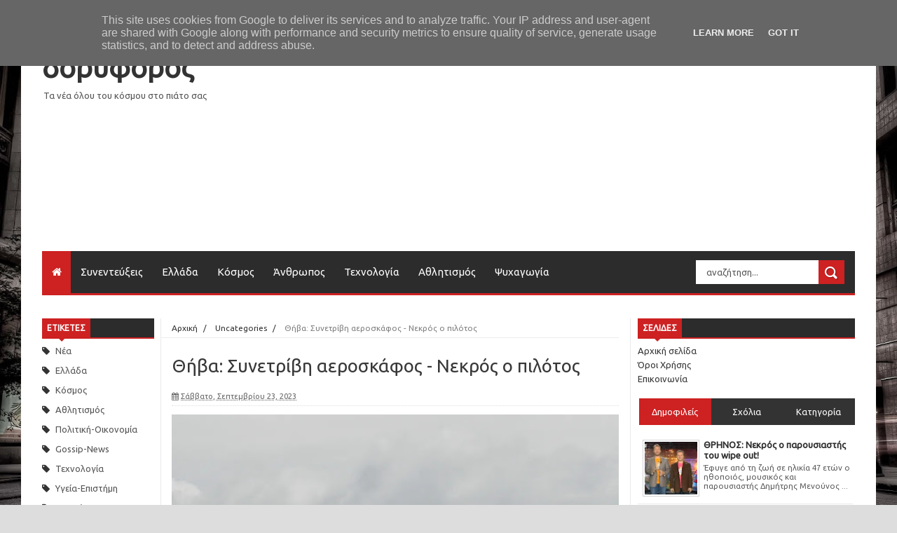

--- FILE ---
content_type: text/html; charset=utf-8
request_url: https://www.google.com/recaptcha/api2/aframe
body_size: 264
content:
<!DOCTYPE HTML><html><head><meta http-equiv="content-type" content="text/html; charset=UTF-8"></head><body><script nonce="IL-E5hup1ij-2EDwsrivAw">/** Anti-fraud and anti-abuse applications only. See google.com/recaptcha */ try{var clients={'sodar':'https://pagead2.googlesyndication.com/pagead/sodar?'};window.addEventListener("message",function(a){try{if(a.source===window.parent){var b=JSON.parse(a.data);var c=clients[b['id']];if(c){var d=document.createElement('img');d.src=c+b['params']+'&rc='+(localStorage.getItem("rc::a")?sessionStorage.getItem("rc::b"):"");window.document.body.appendChild(d);sessionStorage.setItem("rc::e",parseInt(sessionStorage.getItem("rc::e")||0)+1);localStorage.setItem("rc::h",'1768627861017');}}}catch(b){}});window.parent.postMessage("_grecaptcha_ready", "*");}catch(b){}</script></body></html>

--- FILE ---
content_type: text/javascript; charset=UTF-8
request_url: http://www.doriforosnews.gr/feeds/comments/default?alt=json&callback=helploggercomments&max-results=4
body_size: 2214
content:
// API callback
helploggercomments({"version":"1.0","encoding":"UTF-8","feed":{"xmlns":"http://www.w3.org/2005/Atom","xmlns$openSearch":"http://a9.com/-/spec/opensearchrss/1.0/","xmlns$gd":"http://schemas.google.com/g/2005","id":{"$t":"tag:blogger.com,1999:blog-8342304395478745536.comments"},"updated":{"$t":"2025-06-10T10:08:31.713+03:00"},"title":{"type":"text","$t":"δορυφόρος"},"link":[{"rel":"http://schemas.google.com/g/2005#feed","type":"application/atom+xml","href":"http:\/\/www.doriforosnews.gr\/feeds\/comments\/default"},{"rel":"self","type":"application/atom+xml","href":"http:\/\/www.blogger.com\/feeds\/8342304395478745536\/comments\/default?alt=json\u0026max-results=4"},{"rel":"alternate","type":"text/html","href":"http:\/\/www.doriforosnews.gr\/"},{"rel":"hub","href":"http://pubsubhubbub.appspot.com/"},{"rel":"next","type":"application/atom+xml","href":"http:\/\/www.blogger.com\/feeds\/8342304395478745536\/comments\/default?alt=json\u0026start-index=5\u0026max-results=4"}],"author":[{"name":{"$t":"George Tservakis"},"uri":{"$t":"http:\/\/www.blogger.com\/profile\/06493943361455695751"},"email":{"$t":"noreply@blogger.com"},"gd$image":{"rel":"http://schemas.google.com/g/2005#thumbnail","width":"16","height":"16","src":"https:\/\/img1.blogblog.com\/img\/b16-rounded.gif"}}],"generator":{"version":"7.00","uri":"http://www.blogger.com","$t":"Blogger"},"openSearch$totalResults":{"$t":"73"},"openSearch$startIndex":{"$t":"1"},"openSearch$itemsPerPage":{"$t":"4"},"entry":[{"id":{"$t":"tag:blogger.com,1999:blog-8342304395478745536.post-5888129227173260767"},"published":{"$t":"2025-02-24T17:27:23.759+02:00"},"updated":{"$t":"2025-02-24T17:27:23.759+02:00"},"title":{"type":"text","$t":"Όταν επιλέγετε μια πλατφόρμα παιχνιδιών υψηλής ποι..."},"content":{"type":"html","$t":"Όταν επιλέγετε μια πλατφόρμα παιχνιδιών υψηλής ποιότητας, είναι σημαντικό να λάβετε υπόψη την πιθανότητα μετάβασης σε διάφορους ιστότοπους τυχερών παιχνιδιών και μια τεράστια ποικιλία παιχνιδιών. Για το λόγο αυτό, επιλέγω [urlhttp:\/\/sportuna-casino.gr.com\/\/]http:\/\/sportuna-casino.gr.com\/[\/url] επειδή σας επιτρέπουν να διεξάγετε συνεδρίες τυχερών παιχνιδιών και να αποσύρετε χρήματα με ασφάλεια, κάτι που είναι αναμφίβολα ένας κρίσιμος παράγοντας κατά την επιλογή μιας πλατφόρμας τυχερών παιχνιδιών."},"link":[{"rel":"edit","type":"application/atom+xml","href":"http:\/\/www.blogger.com\/feeds\/8342304395478745536\/1178850621946491366\/comments\/default\/5888129227173260767"},{"rel":"self","type":"application/atom+xml","href":"http:\/\/www.blogger.com\/feeds\/8342304395478745536\/1178850621946491366\/comments\/default\/5888129227173260767"},{"rel":"alternate","type":"text/html","href":"http:\/\/www.doriforosnews.gr\/2019\/05\/game-of-thrones-pic.html?showComment=1740410843759#c5888129227173260767","title":""}],"author":[{"name":{"$t":"Fulbr"},"uri":{"$t":"https:\/\/www.blogger.com\/profile\/03772634155354330554"},"email":{"$t":"noreply@blogger.com"},"gd$image":{"rel":"http://schemas.google.com/g/2005#thumbnail","width":"16","height":"16","src":"https:\/\/img1.blogblog.com\/img\/b16-rounded.gif"}}],"thr$in-reply-to":{"xmlns$thr":"http://purl.org/syndication/thread/1.0","href":"http:\/\/www.doriforosnews.gr\/2019\/05\/game-of-thrones-pic.html","ref":"tag:blogger.com,1999:blog-8342304395478745536.post-1178850621946491366","source":"http://www.blogger.com/feeds/8342304395478745536/posts/default/1178850621946491366","type":"text/html"},"gd$extendedProperty":[{"name":"blogger.itemClass","value":"pid-1022757221"},{"name":"blogger.displayTime","value":"24 Φεβρουαρίου 2025 στις 5:27 μ.μ."}]},{"id":{"$t":"tag:blogger.com,1999:blog-8342304395478745536.post-1013298025193608082"},"published":{"$t":"2025-02-21T16:34:15.808+02:00"},"updated":{"$t":"2025-02-21T16:34:15.808+02:00"},"title":{"type":"text","$t":""},"content":{"type":"html","$t":"Αυτό το σχόλιο αφαιρέθηκε από τον συντάκτη."},"link":[{"rel":"edit","type":"application/atom+xml","href":"http:\/\/www.blogger.com\/feeds\/8342304395478745536\/6897326786156575333\/comments\/default\/1013298025193608082"},{"rel":"self","type":"application/atom+xml","href":"http:\/\/www.blogger.com\/feeds\/8342304395478745536\/6897326786156575333\/comments\/default\/1013298025193608082"},{"rel":"alternate","type":"text/html","href":"http:\/\/www.doriforosnews.gr\/2022\/04\/blog-post_592.html?showComment=1740148455808#c1013298025193608082","title":""}],"author":[{"name":{"$t":"Fulbr"},"uri":{"$t":"https:\/\/www.blogger.com\/profile\/03772634155354330554"},"email":{"$t":"noreply@blogger.com"},"gd$image":{"rel":"http://schemas.google.com/g/2005#thumbnail","width":"16","height":"16","src":"https:\/\/img1.blogblog.com\/img\/b16-rounded.gif"}}],"thr$in-reply-to":{"xmlns$thr":"http://purl.org/syndication/thread/1.0","href":"http:\/\/www.doriforosnews.gr\/2022\/04\/blog-post_592.html","ref":"tag:blogger.com,1999:blog-8342304395478745536.post-6897326786156575333","source":"http://www.blogger.com/feeds/8342304395478745536/posts/default/6897326786156575333","type":"text/html"},"gd$extendedProperty":[{"name":"blogger.contentRemoved","value":"true"},{"name":"blogger.itemClass","value":"pid-1022757221"},{"name":"blogger.displayTime","value":"21 Φεβρουαρίου 2025 στις 4:34 μ.μ."}]},{"id":{"$t":"tag:blogger.com,1999:blog-8342304395478745536.post-7853374567065536369"},"published":{"$t":"2025-01-06T22:00:30.140+02:00"},"updated":{"$t":"2025-01-06T22:00:30.140+02:00"},"title":{"type":"text","$t":"Χρησταρας"},"content":{"type":"html","$t":"Χρησταρας"},"link":[{"rel":"edit","type":"application/atom+xml","href":"http:\/\/www.blogger.com\/feeds\/8342304395478745536\/541752055577178405\/comments\/default\/7853374567065536369"},{"rel":"self","type":"application/atom+xml","href":"http:\/\/www.blogger.com\/feeds\/8342304395478745536\/541752055577178405\/comments\/default\/7853374567065536369"},{"rel":"alternate","type":"text/html","href":"http:\/\/www.doriforosnews.gr\/2025\/01\/blog-post_02.html?showComment=1736193630140#c7853374567065536369","title":""}],"author":[{"name":{"$t":"Anonymous"},"email":{"$t":"noreply@blogger.com"},"gd$image":{"rel":"http://schemas.google.com/g/2005#thumbnail","width":"16","height":"16","src":"https:\/\/img1.blogblog.com\/img\/blank.gif"}}],"thr$in-reply-to":{"xmlns$thr":"http://purl.org/syndication/thread/1.0","href":"http:\/\/www.doriforosnews.gr\/2025\/01\/blog-post_02.html","ref":"tag:blogger.com,1999:blog-8342304395478745536.post-541752055577178405","source":"http://www.blogger.com/feeds/8342304395478745536/posts/default/541752055577178405","type":"text/html"},"gd$extendedProperty":[{"name":"blogger.itemClass","value":"pid-1890584006"},{"name":"blogger.displayTime","value":"6 Ιανουαρίου 2025 στις 10:00 μ.μ."}]},{"id":{"$t":"tag:blogger.com,1999:blog-8342304395478745536.post-4469941927457472758"},"published":{"$t":"2024-12-25T01:30:35.599+02:00"},"updated":{"$t":"2024-12-25T01:30:35.599+02:00"},"title":{"type":"text","$t":"Το Infinity Casino προσφέρει μια συναρπαστική εμπε..."},"content":{"type":"html","$t":"Το Infinity Casino προσφέρει μια συναρπαστική εμπειρία διαδικτυακού καζίνο με ποικιλία παιχνιδιών, ελκυστικά μπόνους και άριστη εξυπηρέτηση πελατών. Εξερευνήστε τον κόσμο των online καζίνο με το \u003Ca href=\"https:\/\/grcasinostop.com\/casino\/casino-infinity\/\" rel=\"nofollow\"\u003EInfinity Casino\u003C\/a\u003E."},"link":[{"rel":"edit","type":"application/atom+xml","href":"http:\/\/www.blogger.com\/feeds\/8342304395478745536\/845381865098948069\/comments\/default\/4469941927457472758"},{"rel":"self","type":"application/atom+xml","href":"http:\/\/www.blogger.com\/feeds\/8342304395478745536\/845381865098948069\/comments\/default\/4469941927457472758"},{"rel":"alternate","type":"text/html","href":"http:\/\/www.doriforosnews.gr\/2024\/12\/300000.html?showComment=1735083035599#c4469941927457472758","title":""}],"author":[{"name":{"$t":"Anonymous"},"email":{"$t":"noreply@blogger.com"},"gd$image":{"rel":"http://schemas.google.com/g/2005#thumbnail","width":"16","height":"16","src":"https:\/\/img1.blogblog.com\/img\/blank.gif"}}],"thr$in-reply-to":{"xmlns$thr":"http://purl.org/syndication/thread/1.0","href":"http:\/\/www.doriforosnews.gr\/2024\/12\/300000.html","ref":"tag:blogger.com,1999:blog-8342304395478745536.post-845381865098948069","source":"http://www.blogger.com/feeds/8342304395478745536/posts/default/845381865098948069","type":"text/html"},"gd$extendedProperty":[{"name":"blogger.itemClass","value":"pid-1890584006"},{"name":"blogger.displayTime","value":"25 Δεκεμβρίου 2024 στις 1:30 π.μ."}]}]}});

--- FILE ---
content_type: text/javascript; charset=UTF-8
request_url: http://www.doriforosnews.gr/feeds/posts/default?alt=json-in-script&callback=authorshow
body_size: 23567
content:
// API callback
authorshow({"version":"1.0","encoding":"UTF-8","feed":{"xmlns":"http://www.w3.org/2005/Atom","xmlns$openSearch":"http://a9.com/-/spec/opensearchrss/1.0/","xmlns$blogger":"http://schemas.google.com/blogger/2008","xmlns$georss":"http://www.georss.org/georss","xmlns$gd":"http://schemas.google.com/g/2005","xmlns$thr":"http://purl.org/syndication/thread/1.0","id":{"$t":"tag:blogger.com,1999:blog-8342304395478745536"},"updated":{"$t":"2026-01-17T02:58:48.140+02:00"},"category":[{"term":"Νέα"},{"term":"Ελλάδα"},{"term":"Κόσμος"},{"term":"Αθλητισμός"},{"term":"Πολιτική-Οικονομία"},{"term":"Gossip-News"},{"term":"Τεχνολογία"},{"term":"Υγεία-Επιστήμη"},{"term":"Μυστήριο-Αξιοπερίεργα"},{"term":"Τηλεόραση"},{"term":"Θρησκεία-Ιστορία"},{"term":"Περιβάλλον"},{"term":"Τέχνη-Πολιτισμός"},{"term":"Χρήσιμα-Έξυπνα"},{"term":"Κινηματογράφος-Θέατρο"},{"term":"Gaming"},{"term":"Ελεύθερη-Ώρα"},{"term":"Ψυχολογία-Σχέσεις"},{"term":"Ταξίδια-Αποδράσεις"},{"term":"Συνεντεύξεις"},{"term":"Cartoon-Animation"}],"title":{"type":"text","$t":"δορυφόρος"},"subtitle":{"type":"html","$t":"Τα νέα όλου του κόσμου στο πιάτο σας"},"link":[{"rel":"http://schemas.google.com/g/2005#feed","type":"application/atom+xml","href":"http:\/\/www.doriforosnews.gr\/feeds\/posts\/default"},{"rel":"self","type":"application/atom+xml","href":"http:\/\/www.blogger.com\/feeds\/8342304395478745536\/posts\/default?alt=json-in-script"},{"rel":"alternate","type":"text/html","href":"http:\/\/www.doriforosnews.gr\/"},{"rel":"hub","href":"http://pubsubhubbub.appspot.com/"},{"rel":"next","type":"application/atom+xml","href":"http:\/\/www.blogger.com\/feeds\/8342304395478745536\/posts\/default?alt=json-in-script\u0026start-index=26\u0026max-results=25"}],"author":[{"name":{"$t":"George Tservakis"},"uri":{"$t":"http:\/\/www.blogger.com\/profile\/06493943361455695751"},"email":{"$t":"noreply@blogger.com"},"gd$image":{"rel":"http://schemas.google.com/g/2005#thumbnail","width":"16","height":"16","src":"https:\/\/img1.blogblog.com\/img\/b16-rounded.gif"}}],"generator":{"version":"7.00","uri":"http://www.blogger.com","$t":"Blogger"},"openSearch$totalResults":{"$t":"40111"},"openSearch$startIndex":{"$t":"1"},"openSearch$itemsPerPage":{"$t":"25"},"entry":[{"id":{"$t":"tag:blogger.com,1999:blog-8342304395478745536.post-503609038887811459"},"published":{"$t":"2026-01-16T14:45:00.006+02:00"},"updated":{"$t":"2026-01-16T14:45:57.489+02:00"},"category":[{"scheme":"http://www.blogger.com/atom/ns#","term":"Ελλάδα"},{"scheme":"http://www.blogger.com/atom/ns#","term":"Νέα"}],"title":{"type":"text","$t":" Εύβοια: Κατέληξε 13χρονη μαθήτρια από πολυοργανική ανεπάρκεια"},"content":{"type":"html","$t":"\u003Cdiv class=\"separator\" style=\"clear: both; text-align: center;\"\u003E\u003Cimg border=\"0\" data-original-height=\"756\" data-original-width=\"1260\" height=\"384\" src=\"https:\/\/blogger.googleusercontent.com\/img\/b\/R29vZ2xl\/AVvXsEgOLMsB2R-o4FrTQxkabXtyqe1W9OjOqkJUvPpe2CsVtz4mWlEvRZAIiUS0O5YJP0afRCBP_fddwd-ugcVr7i9_y2Ft_jsipoYTiT1SgkFiJ2iW7ox9apTBW6VBgmBvcRz-wG52HEoupXnFd-C0LfldJirTIcbHbxr9YO8yvNJO4eAPaaqw6qbzGfQ0tqs\/w640-h384\/sok.jpg\" width=\"640\" \/\u003E\u003C\/div\u003E\u003Cp style=\"text-align: justify;\"\u003EΘλίψη έχει σκορπίσει στη Χαλκίδα και σε ολόκληρη την Εύβοια ο αδόκητος χαμός μιας μαθήτριας ηλικίας μόλις 13 ετών.\u003C\/p\u003E\u003Cp style=\"text-align: justify;\"\u003EΤο κορίτσι, που έπασχε από σπάνιο σύνδρομο και νοσηλευόταν τις τελευταίες ημέρες στο Νοσοκομείο Παίδων, κατέληξε από πολυοργανική ανεπάρκεια. Ο πρόεδρος της ΠΟΕΔΗΝ, Μιχάλης Γιαννάκος, επιβεβαίωσε την αιτία θανάτου του κοριτσιού. Η 13χρονη νοσηλευόταν αρχικά στο Νοσοκομείο Παίδων «Αγλαΐα Κυριακού» και στη συνέχεια διακομίσθηκε στο «Αγία Σοφία», όπου είχε υποβληθεί πρόσφατα σε χειρουργική επέμβαση λόγω εγκεφαλικού οιδήματος. Παράλληλα, αντιμετώπιζε σοβαρά μεταβολικά νοσήματα.\u003C\/p\u003E\u003Cp style=\"text-align: justify;\"\u003E\u003Cbr \/\u003E\u003C\/p\u003E\u003Cp style=\"text-align: justify;\"\u003E\u003Cbr \/\u003E\u003C\/p\u003E\u003Cp style=\"text-align: justify;\"\u003EΠερισσότερα:\u0026nbsp;\u003Ca href=\"https:\/\/www.newsbomb.gr\/ellada\/story\/1708447\/tragodia-stin-eyvoia-katelikse-13xroni-mathitria-apo-polyorganiki-aneparkeia\"\u003Enewsbomb\u003C\/a\u003E\u003C\/p\u003E"},"link":[{"rel":"replies","type":"application/atom+xml","href":"http:\/\/www.doriforosnews.gr\/feeds\/503609038887811459\/comments\/default","title":"Σχόλια ανάρτησης"},{"rel":"replies","type":"text/html","href":"http:\/\/www.doriforosnews.gr\/2026\/01\/13_16.html#comment-form","title":"0 σχόλια"},{"rel":"edit","type":"application/atom+xml","href":"http:\/\/www.blogger.com\/feeds\/8342304395478745536\/posts\/default\/503609038887811459"},{"rel":"self","type":"application/atom+xml","href":"http:\/\/www.blogger.com\/feeds\/8342304395478745536\/posts\/default\/503609038887811459"},{"rel":"alternate","type":"text/html","href":"http:\/\/www.doriforosnews.gr\/2026\/01\/13_16.html","title":" Εύβοια: Κατέληξε 13χρονη μαθήτρια από πολυοργανική ανεπάρκεια"}],"author":[{"name":{"$t":"George Tservakis"},"uri":{"$t":"http:\/\/www.blogger.com\/profile\/06493943361455695751"},"email":{"$t":"noreply@blogger.com"},"gd$image":{"rel":"http://schemas.google.com/g/2005#thumbnail","width":"16","height":"16","src":"https:\/\/img1.blogblog.com\/img\/b16-rounded.gif"}}],"media$thumbnail":{"xmlns$media":"http://search.yahoo.com/mrss/","url":"https:\/\/blogger.googleusercontent.com\/img\/b\/R29vZ2xl\/AVvXsEgOLMsB2R-o4FrTQxkabXtyqe1W9OjOqkJUvPpe2CsVtz4mWlEvRZAIiUS0O5YJP0afRCBP_fddwd-ugcVr7i9_y2Ft_jsipoYTiT1SgkFiJ2iW7ox9apTBW6VBgmBvcRz-wG52HEoupXnFd-C0LfldJirTIcbHbxr9YO8yvNJO4eAPaaqw6qbzGfQ0tqs\/s72-w640-h384-c\/sok.jpg","height":"72","width":"72"},"thr$total":{"$t":"0"}},{"id":{"$t":"tag:blogger.com,1999:blog-8342304395478745536.post-4455508098820740518"},"published":{"$t":"2026-01-16T14:43:00.004+02:00"},"updated":{"$t":"2026-01-16T14:43:25.563+02:00"},"category":[{"scheme":"http://www.blogger.com/atom/ns#","term":"Κόσμος"},{"scheme":"http://www.blogger.com/atom/ns#","term":"Νέα"}],"title":{"type":"text","$t":"Μεγάλη Βρετανία: Ταξιδιωτική οδηγία από το Φόρεϊν Όφις για τουλάχιστον 18 χώρες - Ανάμεσά τους η Κύπρος"},"content":{"type":"html","$t":"\u003Cdiv class=\"separator\" style=\"clear: both; text-align: center;\"\u003E\u003Cimg border=\"0\" data-original-height=\"725\" data-original-width=\"1290\" height=\"360\" src=\"https:\/\/blogger.googleusercontent.com\/img\/b\/R29vZ2xl\/AVvXsEjYMkj3vjuc68SGwLFybFLggosBO8ODBP9B2HGIAAorbbz_1o5T7u114SGHQRFpGE_RTPd0ft7vVxXME7WZNz8AB3ftjMiEfWdEzSDreWJrZbN_R7J7Q3eRafH_erBrtj19B9YaOgWfrsYpeECqu8UlhKX7el4RwXdRBW55n-IGCEdUgK25ykjKMrYhles\/w640-h360\/vretania.jpg\" width=\"640\" \/\u003E\u003C\/div\u003E\u003Cp style=\"text-align: justify;\"\u003EΤαξιδιωτική οδηγία για τουλάχιστον 18 χώρες στην ευρύτερη περιοχή της Μέσης Ανατολής, συμπεριλαμβανομένης της Κύπρου εξέδωσε το Βρετανικό Υπουργείο Εξωτερικών\u0026nbsp; λέγοντας ότι υπάρχει «αυξημένος κίνδυνος περιφερειακής έντασης» εξαιτίας της συνεχιζόμενης κρίσης και της άσκησης βίας εντός του Ιράν.\u003C\/p\u003E\u003Cp style=\"text-align: justify;\"\u003EΤο υπουργείο συμβουλεύει έτσι τους Bρετανούς πολίτες να λαμβάνουν τις απαραίτητες προφυλάξεις όταν ταξιδεύουν, μεταξύ άλλων, στα Ηνωμένα Αραβικά Εμιράτα, την Κύπρο, την Αίγυπτο, την Τουρκία, το Ομάν, την Ιορδανία, το Κατάρ και άλλες χώρες.\u003C\/p\u003E\u003Cp style=\"text-align: justify;\"\u003E\u003Cbr \/\u003E\u003C\/p\u003E\u003Cp style=\"text-align: justify;\"\u003E\u003Cbr \/\u003E\u003C\/p\u003E\u003Cp style=\"text-align: justify;\"\u003EΠερισσότερα:\u0026nbsp;\u003Ca href=\"https:\/\/www.cnn.gr\/kosmos\/story\/514796\/vretania-taksidiotiki-odigia-apo-to-forein-ofis-gia-toulaxiston-18-xores-anamesa-tous-i-kypros\"\u003Ecnn\u003C\/a\u003E\u003C\/p\u003E"},"link":[{"rel":"replies","type":"application/atom+xml","href":"http:\/\/www.doriforosnews.gr\/feeds\/4455508098820740518\/comments\/default","title":"Σχόλια ανάρτησης"},{"rel":"replies","type":"text/html","href":"http:\/\/www.doriforosnews.gr\/2026\/01\/18.html#comment-form","title":"0 σχόλια"},{"rel":"edit","type":"application/atom+xml","href":"http:\/\/www.blogger.com\/feeds\/8342304395478745536\/posts\/default\/4455508098820740518"},{"rel":"self","type":"application/atom+xml","href":"http:\/\/www.blogger.com\/feeds\/8342304395478745536\/posts\/default\/4455508098820740518"},{"rel":"alternate","type":"text/html","href":"http:\/\/www.doriforosnews.gr\/2026\/01\/18.html","title":"Μεγάλη Βρετανία: Ταξιδιωτική οδηγία από το Φόρεϊν Όφις για τουλάχιστον 18 χώρες - Ανάμεσά τους η Κύπρος"}],"author":[{"name":{"$t":"George Tservakis"},"uri":{"$t":"http:\/\/www.blogger.com\/profile\/06493943361455695751"},"email":{"$t":"noreply@blogger.com"},"gd$image":{"rel":"http://schemas.google.com/g/2005#thumbnail","width":"16","height":"16","src":"https:\/\/img1.blogblog.com\/img\/b16-rounded.gif"}}],"media$thumbnail":{"xmlns$media":"http://search.yahoo.com/mrss/","url":"https:\/\/blogger.googleusercontent.com\/img\/b\/R29vZ2xl\/AVvXsEjYMkj3vjuc68SGwLFybFLggosBO8ODBP9B2HGIAAorbbz_1o5T7u114SGHQRFpGE_RTPd0ft7vVxXME7WZNz8AB3ftjMiEfWdEzSDreWJrZbN_R7J7Q3eRafH_erBrtj19B9YaOgWfrsYpeECqu8UlhKX7el4RwXdRBW55n-IGCEdUgK25ykjKMrYhles\/s72-w640-h360-c\/vretania.jpg","height":"72","width":"72"},"thr$total":{"$t":"0"}},{"id":{"$t":"tag:blogger.com,1999:blog-8342304395478745536.post-3203437707367076368"},"published":{"$t":"2026-01-16T14:33:00.003+02:00"},"updated":{"$t":"2026-01-16T14:33:34.245+02:00"},"category":[{"scheme":"http://www.blogger.com/atom/ns#","term":"Ελλάδα"},{"scheme":"http://www.blogger.com/atom/ns#","term":"Νέα"}],"title":{"type":"text","$t":"Αρχή Προστασίας Δεδομένων: Παράνομο το Smart Policing της ΕΛΑΣ – Πώς χάθηκαν 4 εκατ. ευρώ"},"content":{"type":"html","$t":"\u003Cdiv class=\"separator\" style=\"clear: both; text-align: center;\"\u003E\u003Cimg border=\"0\" data-original-height=\"426\" data-original-width=\"640\" height=\"426\" src=\"https:\/\/blogger.googleusercontent.com\/img\/b\/R29vZ2xl\/AVvXsEioUTNFFgz_aEXGTCLKenlwHATUmYr7ocq4fx2o9c4Sl6dWdhW157MbC-ict3APl7uUTzf1wQZopRZCxsy5ljKhL6EgzzRzc0cTJlxCd_0TVotd6x0NXMxcsbJbNg6rIq8HWjEpkjn2AWJJ7phq90yazFj2jWCU9juc_b6kHv8Nk10vQ04nelN2hEaFoYI\/w640-h426\/data.jpg\" width=\"640\" \/\u003E\u003C\/div\u003E\u003Cp style=\"text-align: justify;\"\u003EΗ ΑΠΔΠΧ κρίνει παράνομη την ενεργοποίηση του συστήματος “Smart Policing” της Ελληνικής Αστυνομίας. Πως δαπανήθηκαν 4 εκατομμύρια ευρώ ευρωπαϊκών πόρων για ένα παράνομο σύστημα;\u003C\/p\u003E\u003Cp style=\"text-align: justify;\"\u003EΤο 2019, η Ελληνική Αστυνομία υπέγραψε σύμβαση με την εταιρεία Intracom Telecom για την υλοποίηση του προγράμματος Smart Policing, συνολικού ύψους 4 εκατομμυρίων ευρώ, εκ των οποίων το 75% χρηματοδοτήθηκε από ευρωπαϊκούς πόρους (Ταμείο Internal Security Fund – ISF). Το έργο προέβλεπε την προμήθεια 1.000 “έξυπνων” φορητών συσκευών με δυνατότητες αναγνώρισης προσώπου, αναγνώρισης δακτυλικών αποτυπωμάτων και σάρωσης εγγράφων και πινακίδων οχημάτων, και τη χρήση τους σε επιτόπιους ελέγχους.\u003C\/p\u003E\u003Cp style=\"text-align: justify;\"\u003E\u003Cbr \/\u003E\u003C\/p\u003E\u003Cp style=\"text-align: justify;\"\u003E\u003Cbr \/\u003E\u003C\/p\u003E\u003Cp style=\"text-align: justify;\"\u003EΠερισσότερα:\u0026nbsp;\u003Ca href=\"https:\/\/www.news247.gr\/ellada\/arxi-prostasias-dedomenon-paranomo-to-smart-policing-tis-elas-pos-xathikan-4-ek-evro\/\"\u003Enews247\u003C\/a\u003E\u003C\/p\u003E"},"link":[{"rel":"replies","type":"application/atom+xml","href":"http:\/\/www.doriforosnews.gr\/feeds\/3203437707367076368\/comments\/default","title":"Σχόλια ανάρτησης"},{"rel":"replies","type":"text/html","href":"http:\/\/www.doriforosnews.gr\/2026\/01\/smart-policing-4.html#comment-form","title":"0 σχόλια"},{"rel":"edit","type":"application/atom+xml","href":"http:\/\/www.blogger.com\/feeds\/8342304395478745536\/posts\/default\/3203437707367076368"},{"rel":"self","type":"application/atom+xml","href":"http:\/\/www.blogger.com\/feeds\/8342304395478745536\/posts\/default\/3203437707367076368"},{"rel":"alternate","type":"text/html","href":"http:\/\/www.doriforosnews.gr\/2026\/01\/smart-policing-4.html","title":"Αρχή Προστασίας Δεδομένων: Παράνομο το Smart Policing της ΕΛΑΣ – Πώς χάθηκαν 4 εκατ. ευρώ"}],"author":[{"name":{"$t":"George Tservakis"},"uri":{"$t":"http:\/\/www.blogger.com\/profile\/06493943361455695751"},"email":{"$t":"noreply@blogger.com"},"gd$image":{"rel":"http://schemas.google.com/g/2005#thumbnail","width":"16","height":"16","src":"https:\/\/img1.blogblog.com\/img\/b16-rounded.gif"}}],"media$thumbnail":{"xmlns$media":"http://search.yahoo.com/mrss/","url":"https:\/\/blogger.googleusercontent.com\/img\/b\/R29vZ2xl\/AVvXsEioUTNFFgz_aEXGTCLKenlwHATUmYr7ocq4fx2o9c4Sl6dWdhW157MbC-ict3APl7uUTzf1wQZopRZCxsy5ljKhL6EgzzRzc0cTJlxCd_0TVotd6x0NXMxcsbJbNg6rIq8HWjEpkjn2AWJJ7phq90yazFj2jWCU9juc_b6kHv8Nk10vQ04nelN2hEaFoYI\/s72-w640-h426-c\/data.jpg","height":"72","width":"72"},"thr$total":{"$t":"0"}},{"id":{"$t":"tag:blogger.com,1999:blog-8342304395478745536.post-1425564857721781615"},"published":{"$t":"2026-01-16T13:08:00.005+02:00"},"updated":{"$t":"2026-01-16T13:08:51.691+02:00"},"category":[{"scheme":"http://www.blogger.com/atom/ns#","term":"Κόσμος"},{"scheme":"http://www.blogger.com/atom/ns#","term":"Νέα"},{"scheme":"http://www.blogger.com/atom/ns#","term":"Πολιτική-Οικονομία"}],"title":{"type":"text","$t":"FT: Πώς το ισλαμιστικό καθεστώς του Ιράν ανακατέλαβε τους δρόμους - Η ιρανική \"Τιενανμέν\""},"content":{"type":"html","$t":"\u003Cdiv class=\"separator\" style=\"clear: both; text-align: center;\"\u003E\u003Cimg border=\"0\" data-original-height=\"563\" data-original-width=\"1000\" height=\"360\" src=\"https:\/\/blogger.googleusercontent.com\/img\/b\/R29vZ2xl\/AVvXsEhEzmz4QUHjyJb5OdrGAI6nIJ-iAWfkhHENsF5Fv_ak5JYhAkaRCHBq2oIS6mjY81HWOrb7LTNbR6_4CS1UdhOZL3M7txdwHVICP2v7m_2zuDo_-0wvVxYSzF9jMs7tuSjRsApeb0Dl-W11tq7JOqoi9MqG5l9F2fP2h7yx503VhoIFPPOMc-CBBclUbl0\/w640-h360\/ft.jpg\" width=\"640\" \/\u003E\u003C\/div\u003E\u003Cp style=\"text-align: justify;\"\u003EΟι εικόνες που διέρρεαν από το Ιράν έδειχναν μια χώρα βυθισμένη στο χάος: δεκάδες, αν όχι εκατοντάδες χιλιάδες διαδηλωτές· σάκοι με σορούς έξω από νεκροτομεία· πυροβολισμοί να αντηχούν στους δρόμους.\u003C\/p\u003E\u003Cp style=\"text-align: justify;\"\u003EΟι αναταραχές έμοιαζαν, την περασμένη εβδομάδα, να έχουν αποκτήσει τέτοια ορμή ώστε αντίπαλοι της Ισλαμικής Δημοκρατίας να εικάζουν πως το καθεστώς βρισκόταν κοντά στην κατάρρευση και ότι ο ανώτατος ηγέτης, αγιατολάχ Αλί Χαμενεΐ, σχεδίαζε μια απόδραση τύπου Άσαντ.\u003C\/p\u003E\u003Cp style=\"text-align: justify;\"\u003EΌμως, μόλις λίγες ημέρες αργότερα, Ιρανοί πολίτες - μέσω διακεκομμένων τηλεφωνικών γραμμών και μυστικών δορυφορικών συνδέσεων στο διαδίκτυο - καθώς και διεθνείς παρατηρητές, αναφέρουν ότι οι διαδηλώσεις φαίνεται να έχουν κοπάσει.\u003C\/p\u003E\u003Cp style=\"text-align: justify;\"\u003E\u003Cbr \/\u003E\u003C\/p\u003E\u003Cp style=\"text-align: justify;\"\u003E\u003Cbr \/\u003E\u003C\/p\u003E\u003Cp style=\"text-align: justify;\"\u003EΠερισσότερα:\u0026nbsp;\u003Ca href=\"https:\/\/www.capital.gr\/diethni\/3968485\/ft-pos-to-islamistiko-kathestos-tou-iran-anakatelabe-tous-dromous-i-iraniki-tienanmen\/\"\u003Ecapital.gr\u003C\/a\u003E\u003C\/p\u003E"},"link":[{"rel":"replies","type":"application/atom+xml","href":"http:\/\/www.doriforosnews.gr\/feeds\/1425564857721781615\/comments\/default","title":"Σχόλια ανάρτησης"},{"rel":"replies","type":"text/html","href":"http:\/\/www.doriforosnews.gr\/2026\/01\/ft.html#comment-form","title":"0 σχόλια"},{"rel":"edit","type":"application/atom+xml","href":"http:\/\/www.blogger.com\/feeds\/8342304395478745536\/posts\/default\/1425564857721781615"},{"rel":"self","type":"application/atom+xml","href":"http:\/\/www.blogger.com\/feeds\/8342304395478745536\/posts\/default\/1425564857721781615"},{"rel":"alternate","type":"text/html","href":"http:\/\/www.doriforosnews.gr\/2026\/01\/ft.html","title":"FT: Πώς το ισλαμιστικό καθεστώς του Ιράν ανακατέλαβε τους δρόμους - Η ιρανική \"Τιενανμέν\""}],"author":[{"name":{"$t":"George Tservakis"},"uri":{"$t":"http:\/\/www.blogger.com\/profile\/06493943361455695751"},"email":{"$t":"noreply@blogger.com"},"gd$image":{"rel":"http://schemas.google.com/g/2005#thumbnail","width":"16","height":"16","src":"https:\/\/img1.blogblog.com\/img\/b16-rounded.gif"}}],"media$thumbnail":{"xmlns$media":"http://search.yahoo.com/mrss/","url":"https:\/\/blogger.googleusercontent.com\/img\/b\/R29vZ2xl\/AVvXsEhEzmz4QUHjyJb5OdrGAI6nIJ-iAWfkhHENsF5Fv_ak5JYhAkaRCHBq2oIS6mjY81HWOrb7LTNbR6_4CS1UdhOZL3M7txdwHVICP2v7m_2zuDo_-0wvVxYSzF9jMs7tuSjRsApeb0Dl-W11tq7JOqoi9MqG5l9F2fP2h7yx503VhoIFPPOMc-CBBclUbl0\/s72-w640-h360-c\/ft.jpg","height":"72","width":"72"},"thr$total":{"$t":"0"}},{"id":{"$t":"tag:blogger.com,1999:blog-8342304395478745536.post-8567055743462283960"},"published":{"$t":"2026-01-16T13:06:00.001+02:00"},"updated":{"$t":"2026-01-16T13:06:12.140+02:00"},"category":[{"scheme":"http://www.blogger.com/atom/ns#","term":"Ελλάδα"},{"scheme":"http://www.blogger.com/atom/ns#","term":"Νέα"}],"title":{"type":"text","$t":" ΕΛΤΑ: Συνεχίζονται οι αντιδράσεις για το νέο μοντέλο προμηθειών - «Δεν τέθηκε ποτέ σε διαβούλευση»"},"content":{"type":"html","$t":"\u003Cdiv class=\"separator\" style=\"clear: both; text-align: center;\"\u003E\u003Cimg border=\"0\" data-original-height=\"464\" data-original-width=\"696\" height=\"426\" src=\"https:\/\/blogger.googleusercontent.com\/img\/b\/R29vZ2xl\/AVvXsEgh0BH3n_9nzlbBv9wMDF0-9F05IaluYrO6YZLKlRpYh_zV3hLQCOVLfvgzUHjoSeJRwdG6h_oU4Q49S63KAQ3HcDD3G4ABRnmn6hkgJlSCKUWHRGB5t8s8rkFLu-baZ703P-0WkcHV-YBhz2uXkJ7SO-h0mkH0Di_FwPw2cSdaZPmakRKQcFDtl8kTdL8\/w640-h426\/elta.jpg\" width=\"640\" \/\u003E\u003C\/div\u003E\u003Cp style=\"text-align: justify;\"\u003EΣυνεχίζονται οι αντιδράσεις από πρακτορεία του δικτύου των ΕΛΤΑ σχετικά με το νέο προμηθειακό μοντέλο που εφαρμόζεται τους τελευταίους μήνες.\u003C\/p\u003E\u003Cp style=\"text-align: justify;\"\u003EΣύμφωνα δε με τους εκπροσώπους των πρακτορείων, ο ισχυρισμός ότι το νέο μοντέλο προέκυψε έπειτα από εκτενή διαβούλευση με πράκτορες από όλη τη χώρα δεν ανταποκρίνεται, όπως αναφέρουν, στην πραγματικότητα.\u003C\/p\u003E\u003Cp style=\"text-align: justify;\"\u003EΌπως υποστηρίζουν, το νέο προμηθειακό δεν συζητήθηκε, δεν τέθηκε σε διαβούλευση ούτε παρουσιάστηκε προς αξιολόγηση, αλλά ανακοινώθηκε μονομερώς.\u003C\/p\u003E\u003Cp style=\"text-align: justify;\"\u003EΕιδικότερα, στην επιστολή, επισημαίνεται πως «ο ισχυρισμός ότι το νέο προμηθειακό αποτελεί προϊόν “εκτενούς διαβούλευσης με πράκτορες από όλη την Ελλάδα”\u0026nbsp; δεν ανταποκρίνεται στην πραγματικότητα.\u003C\/p\u003E\u003Cp style=\"text-align: justify;\"\u003E\u003Cbr \/\u003E\u003C\/p\u003E\u003Cp style=\"text-align: justify;\"\u003E\u003Cbr \/\u003E\u003C\/p\u003E\u003Cp style=\"text-align: justify;\"\u003EΠερισσότερα:\u0026nbsp;\u003Ca href=\"https:\/\/www.naftemporiki.gr\/business\/2059497\/elta-synechizontai-oi-antidraseis-gia-to-neo-montelo-promitheion-den-tethike-pote-se-diavoyleysi\/\"\u003Enaftemporiki\u003C\/a\u003E\u003C\/p\u003E"},"link":[{"rel":"replies","type":"application/atom+xml","href":"http:\/\/www.doriforosnews.gr\/feeds\/8567055743462283960\/comments\/default","title":"Σχόλια ανάρτησης"},{"rel":"replies","type":"text/html","href":"http:\/\/www.doriforosnews.gr\/2026\/01\/blog-post_58.html#comment-form","title":"0 σχόλια"},{"rel":"edit","type":"application/atom+xml","href":"http:\/\/www.blogger.com\/feeds\/8342304395478745536\/posts\/default\/8567055743462283960"},{"rel":"self","type":"application/atom+xml","href":"http:\/\/www.blogger.com\/feeds\/8342304395478745536\/posts\/default\/8567055743462283960"},{"rel":"alternate","type":"text/html","href":"http:\/\/www.doriforosnews.gr\/2026\/01\/blog-post_58.html","title":" ΕΛΤΑ: Συνεχίζονται οι αντιδράσεις για το νέο μοντέλο προμηθειών - «Δεν τέθηκε ποτέ σε διαβούλευση»"}],"author":[{"name":{"$t":"George Tservakis"},"uri":{"$t":"http:\/\/www.blogger.com\/profile\/06493943361455695751"},"email":{"$t":"noreply@blogger.com"},"gd$image":{"rel":"http://schemas.google.com/g/2005#thumbnail","width":"16","height":"16","src":"https:\/\/img1.blogblog.com\/img\/b16-rounded.gif"}}],"media$thumbnail":{"xmlns$media":"http://search.yahoo.com/mrss/","url":"https:\/\/blogger.googleusercontent.com\/img\/b\/R29vZ2xl\/AVvXsEgh0BH3n_9nzlbBv9wMDF0-9F05IaluYrO6YZLKlRpYh_zV3hLQCOVLfvgzUHjoSeJRwdG6h_oU4Q49S63KAQ3HcDD3G4ABRnmn6hkgJlSCKUWHRGB5t8s8rkFLu-baZ703P-0WkcHV-YBhz2uXkJ7SO-h0mkH0Di_FwPw2cSdaZPmakRKQcFDtl8kTdL8\/s72-w640-h426-c\/elta.jpg","height":"72","width":"72"},"thr$total":{"$t":"0"}},{"id":{"$t":"tag:blogger.com,1999:blog-8342304395478745536.post-784280589886174429"},"published":{"$t":"2026-01-16T12:49:00.001+02:00"},"updated":{"$t":"2026-01-16T12:49:03.683+02:00"},"category":[{"scheme":"http://www.blogger.com/atom/ns#","term":"Gossip-News"},{"scheme":"http://www.blogger.com/atom/ns#","term":"Κόσμος"},{"scheme":"http://www.blogger.com/atom/ns#","term":"Νέα"}],"title":{"type":"text","$t":"Πρίγκιπας Χάρι: Ξανά στο εδώλιο κατά της Daily Mail - Το παρασκήνιο της νέας δίκης στο Λονδίνο"},"content":{"type":"html","$t":"\u003Cdiv class=\"separator\" style=\"clear: both; text-align: center;\"\u003E\u003Cimg border=\"0\" data-original-height=\"453\" data-original-width=\"713\" height=\"406\" src=\"https:\/\/blogger.googleusercontent.com\/img\/b\/R29vZ2xl\/AVvXsEg0kf1inOofC76z3Oxwt51LpL2oZx2pWYulz2ASFIChcZlDS07t8Lpvu_KX9-iZvgB4_xArpm-ynZkYgfzmVuiBoEA_ltmeRKq8L8S7cCkjEcj_-YAOlNUz8Gr5ybFJNMurOacJqxwxs13OUWJpC25wllPwwldSsq-m2129nBnfu3qrYKXAQpr0scC-Pog\/w640-h406\/princeh.jpg\" width=\"640\" \/\u003E\u003C\/div\u003E\u003Cp style=\"text-align: justify;\"\u003EΜια νέα, κρίσιμη δικαστική μάχη ξεκινά την ερχόμενη Δευτέρα στο Ανώτατο Δικαστήριο του Λονδίνου, με τον Πρίγκιπα Χάρι να βρίσκεται για ακόμα μια φορά στην πρώτη γραμμή της σύγκρουσης με τον βρετανικό σκανδαλοθηρικό Τύπο. Σύμφωνα με το πρόγραμμα που αποκαλύπτει το Γαλλικό Πρακτορείο Ειδήσεων (AFP), ο 41χρονος πρίγκιπας έχει κληθεί να καταθέσει επίσημα την 22α Ιανουαρίου, σε μια διαδικασία που αναμένεται να διαρκέσει συνολικά εννέα εβδομάδες.\u003C\/p\u003E\u003Cp style=\"text-align: justify;\"\u003EΣτο στόχαστρο του Χάρι και ακόμα έξι επωνύμων - μεταξύ των οποίων ο Έλτον Τζον και η Ελίζαμπεθ Χάρλεϊ - βρίσκεται ο όμιλος Associated Newspapers Limited (ANL), στον οποίο ανήκει η Daily Mail. Οι κατηγορίες που αντιμετωπίζει ο εκδοτικός κολοσσός είναι βαρύτατες και παραπέμπουν σε κινηματογραφική κατασκοπεία.\u003C\/p\u003E\u003Cp style=\"text-align: justify;\"\u003E\u003Cbr \/\u003E\u003C\/p\u003E\u003Cp style=\"text-align: justify;\"\u003E\u003Cbr \/\u003E\u003C\/p\u003E\u003Cp style=\"text-align: justify;\"\u003EΠερισσότερα:\u0026nbsp;\u003Ca href=\"https:\/\/www.newsbeast.gr\/lifestyle\/arthro\/12825276\/prigkipas-chari-xana-sto-edolio-kata-tis-daily-mail-to-paraskinio-tis-neas-dikis-sto-londino\"\u003Enewsbeast\u003C\/a\u003E\u003C\/p\u003E"},"link":[{"rel":"replies","type":"application/atom+xml","href":"http:\/\/www.doriforosnews.gr\/feeds\/784280589886174429\/comments\/default","title":"Σχόλια ανάρτησης"},{"rel":"replies","type":"text/html","href":"http:\/\/www.doriforosnews.gr\/2026\/01\/daily-mail.html#comment-form","title":"0 σχόλια"},{"rel":"edit","type":"application/atom+xml","href":"http:\/\/www.blogger.com\/feeds\/8342304395478745536\/posts\/default\/784280589886174429"},{"rel":"self","type":"application/atom+xml","href":"http:\/\/www.blogger.com\/feeds\/8342304395478745536\/posts\/default\/784280589886174429"},{"rel":"alternate","type":"text/html","href":"http:\/\/www.doriforosnews.gr\/2026\/01\/daily-mail.html","title":"Πρίγκιπας Χάρι: Ξανά στο εδώλιο κατά της Daily Mail - Το παρασκήνιο της νέας δίκης στο Λονδίνο"}],"author":[{"name":{"$t":"George Tservakis"},"uri":{"$t":"http:\/\/www.blogger.com\/profile\/06493943361455695751"},"email":{"$t":"noreply@blogger.com"},"gd$image":{"rel":"http://schemas.google.com/g/2005#thumbnail","width":"16","height":"16","src":"https:\/\/img1.blogblog.com\/img\/b16-rounded.gif"}}],"media$thumbnail":{"xmlns$media":"http://search.yahoo.com/mrss/","url":"https:\/\/blogger.googleusercontent.com\/img\/b\/R29vZ2xl\/AVvXsEg0kf1inOofC76z3Oxwt51LpL2oZx2pWYulz2ASFIChcZlDS07t8Lpvu_KX9-iZvgB4_xArpm-ynZkYgfzmVuiBoEA_ltmeRKq8L8S7cCkjEcj_-YAOlNUz8Gr5ybFJNMurOacJqxwxs13OUWJpC25wllPwwldSsq-m2129nBnfu3qrYKXAQpr0scC-Pog\/s72-w640-h406-c\/princeh.jpg","height":"72","width":"72"},"thr$total":{"$t":"0"}},{"id":{"$t":"tag:blogger.com,1999:blog-8342304395478745536.post-4690973839027337886"},"published":{"$t":"2026-01-16T12:46:00.007+02:00"},"updated":{"$t":"2026-01-16T12:46:52.092+02:00"},"category":[{"scheme":"http://www.blogger.com/atom/ns#","term":"Κόσμος"},{"scheme":"http://www.blogger.com/atom/ns#","term":"Μυστήριο-Αξιοπερίεργα"},{"scheme":"http://www.blogger.com/atom/ns#","term":"Νέα"}],"title":{"type":"text","$t":" Γιβραλταρ: Αρχαιολόγοι άνοιξαν σπηλιά που ήταν σφραγισμένη για 40.000 χρόνια και έκαναν μία σπουδαία ανακάλυψη"},"content":{"type":"html","$t":"\u003Cdiv class=\"separator\" style=\"clear: both; text-align: center;\"\u003E\u003Cimg border=\"0\" data-original-height=\"656\" data-original-width=\"1168\" height=\"360\" src=\"https:\/\/blogger.googleusercontent.com\/img\/b\/R29vZ2xl\/AVvXsEhBXpYsmq_dut64ynVdUj2wZDHqy3at3l7MkX5O6i2YfSn5P3aS4isg5IqiYHNdJy2Bwi__ckeXajCx7zSC5a-0Qg0X0Y0REDTr5h1oHHK65bd96H4sWZ98pLFED8idiqQKR7G_EsKwd8df7c2N3YKmQnX5X4iJkje6lyuyKqLCPRnwWvCUtEX70mjEUDg\/w640-h360\/anakalipsi.jpg\" width=\"640\" \/\u003E\u003C\/div\u003E\u003Cp style=\"text-align: justify;\"\u003EΑρχαιολόγοι έμειναν άφωνοι όταν, κατά τη διάρκεια ανασκαφών στο εκτεταμένο δίκτυο σπηλαίων του Βράχου του Γιβραλτάρ, εντόπισαν έναν νέο θάλαμο που παρέμενε σφραγισμένος εδώ και περίπου 40.000 χρόνια. Η ανακάλυψη θεωρείται ιδιαίτερα σημαντική, καθώς μπορεί να ρίξει νέο φως στη ζωή και τη δραστηριότητα των Νεάντερταλ, οι οποίοι κατοίκησαν στην περιοχή για αιώνες.\u003C\/p\u003E\u003Cp style=\"text-align: justify;\"\u003EΤο σπήλαιο Γκόραμ (Gorham's Cave) βρίσκεται στην παραλία Governor’s Beach, στη νοτιοανατολική πλευρά του Βράχου του Γιβραλτάρ, και μοιάζει να φιλοξενεί έναν πραγματικό «θησαυρό» ευρημάτων. Τα αντικείμενα που έχουν εντοπιστεί λειτουργούν σαν ένα άτυπο μουσείο, προσφέροντας πολύτιμες πληροφορίες για την καθημερινότητα ενός πληθυσμού που έχει εδώ και χιλιάδες χρόνια εξαφανιστεί.\u003C\/p\u003E\u003Cp style=\"text-align: justify;\"\u003E\u003Cbr \/\u003E\u003C\/p\u003E\u003Cp style=\"text-align: justify;\"\u003E\u003Cbr \/\u003E\u003C\/p\u003E\u003Cp style=\"text-align: justify;\"\u003EΠερισσότερα:\u0026nbsp;\u003Ca href=\"https:\/\/www.protothema.gr\/world\/article\/1758028\/arhaiologoi-anoixan-spilia-sto-givraltar-pou-itan-sfragismeni-gia-40000-hronia-kai-ekanan-spoudaia-anakalupsi-neadertal\/\"\u003Eprotothema\u003C\/a\u003E\u003C\/p\u003E"},"link":[{"rel":"replies","type":"application/atom+xml","href":"http:\/\/www.doriforosnews.gr\/feeds\/4690973839027337886\/comments\/default","title":"Σχόλια ανάρτησης"},{"rel":"replies","type":"text/html","href":"http:\/\/www.doriforosnews.gr\/2026\/01\/40000.html#comment-form","title":"0 σχόλια"},{"rel":"edit","type":"application/atom+xml","href":"http:\/\/www.blogger.com\/feeds\/8342304395478745536\/posts\/default\/4690973839027337886"},{"rel":"self","type":"application/atom+xml","href":"http:\/\/www.blogger.com\/feeds\/8342304395478745536\/posts\/default\/4690973839027337886"},{"rel":"alternate","type":"text/html","href":"http:\/\/www.doriforosnews.gr\/2026\/01\/40000.html","title":" Γιβραλταρ: Αρχαιολόγοι άνοιξαν σπηλιά που ήταν σφραγισμένη για 40.000 χρόνια και έκαναν μία σπουδαία ανακάλυψη"}],"author":[{"name":{"$t":"George Tservakis"},"uri":{"$t":"http:\/\/www.blogger.com\/profile\/06493943361455695751"},"email":{"$t":"noreply@blogger.com"},"gd$image":{"rel":"http://schemas.google.com/g/2005#thumbnail","width":"16","height":"16","src":"https:\/\/img1.blogblog.com\/img\/b16-rounded.gif"}}],"media$thumbnail":{"xmlns$media":"http://search.yahoo.com/mrss/","url":"https:\/\/blogger.googleusercontent.com\/img\/b\/R29vZ2xl\/AVvXsEhBXpYsmq_dut64ynVdUj2wZDHqy3at3l7MkX5O6i2YfSn5P3aS4isg5IqiYHNdJy2Bwi__ckeXajCx7zSC5a-0Qg0X0Y0REDTr5h1oHHK65bd96H4sWZ98pLFED8idiqQKR7G_EsKwd8df7c2N3YKmQnX5X4iJkje6lyuyKqLCPRnwWvCUtEX70mjEUDg\/s72-w640-h360-c\/anakalipsi.jpg","height":"72","width":"72"},"thr$total":{"$t":"0"}},{"id":{"$t":"tag:blogger.com,1999:blog-8342304395478745536.post-3671460013104116781"},"published":{"$t":"2026-01-16T12:44:00.005+02:00"},"updated":{"$t":"2026-01-16T12:44:43.836+02:00"},"category":[{"scheme":"http://www.blogger.com/atom/ns#","term":"Ελλάδα"},{"scheme":"http://www.blogger.com/atom/ns#","term":"Νέα"}],"title":{"type":"text","$t":" Αττική - Μαρούσι: Βρέθηκε νεκρός ο αγνοούμενος Γιώργος Κοτσαυτής"},"content":{"type":"html","$t":"\u003Cdiv class=\"separator\" style=\"clear: both; text-align: center;\"\u003E\u003Cimg border=\"0\" data-original-height=\"706\" data-original-width=\"1176\" height=\"384\" src=\"https:\/\/blogger.googleusercontent.com\/img\/b\/R29vZ2xl\/AVvXsEgGz7cph9chiBD8MHh5bmBlgxVya_8fzl4Ay3N-SNekILGXSpXtT0YHJ21U10YsKzL7_1FTvZgf91c5SDlDANne3x8k9IKfJe9HbIIn7aMluJFQXyj-eaBI2iQxfnUjI5xrILvn3_eHIt5f3MuDQtVXA1tdHg978ItPZXK8JiT33-ns5gOOMd4ljT_Juaw\/w640-h384\/tragwdia.jpg\" width=\"640\" \/\u003E\u003C\/div\u003E\u003Cp style=\"text-align: justify;\"\u003EΤραγική εξέλιξη είχε η υπόθεση της εξαφάνισης του 25χρονου Γιώργου Κοτσαύτη, τα ίχνη του οποίου είχαν χαθεί από το Μαρούσι στις 12 Ιανουαρίου 2026.\u003C\/p\u003E\u003Cp style=\"text-align: justify;\"\u003EΟ νεαρός βρέθηκε νεκρός το βράδυ της Πέμπτης σε οικοδομή στην Αγία Παρασκευή, δίνοντας τέλος στην αγωνία ημερών που βίωνε η οικογένειά του.\u003C\/p\u003E\u003Cp style=\"text-align: justify;\"\u003EΤη σορό εντόπισε η ομάδα Anubis, η οποία συμμετείχε στις έρευνες έπειτα από αίτημα των συγγενών του. Η είδηση έγινε γνωστή μέσω ανάρτησης της ομάδας στα μέσα κοινωνικής δικτύωσης τις πρώτες πρωινές ώρες της Παρασκευής.\u003C\/p\u003E\u003Cp style=\"text-align: justify;\"\u003E\u003Cbr \/\u003E\u003C\/p\u003E\u003Cp style=\"text-align: justify;\"\u003E\u003Cbr \/\u003E\u003C\/p\u003E\u003Cp style=\"text-align: justify;\"\u003EΠερισσότερα:\u0026nbsp;\u003Ca href=\"https:\/\/www.newsbomb.gr\/ellada\/story\/1708392\/tragodia-sto-maroysi-vrethike-nekros-o-agnooymenos-giorgous-kotsaftis\"\u003Enewsbomb\u003C\/a\u003E\u003C\/p\u003E"},"link":[{"rel":"replies","type":"application/atom+xml","href":"http:\/\/www.doriforosnews.gr\/feeds\/3671460013104116781\/comments\/default","title":"Σχόλια ανάρτησης"},{"rel":"replies","type":"text/html","href":"http:\/\/www.doriforosnews.gr\/2026\/01\/blog-post_21.html#comment-form","title":"0 σχόλια"},{"rel":"edit","type":"application/atom+xml","href":"http:\/\/www.blogger.com\/feeds\/8342304395478745536\/posts\/default\/3671460013104116781"},{"rel":"self","type":"application/atom+xml","href":"http:\/\/www.blogger.com\/feeds\/8342304395478745536\/posts\/default\/3671460013104116781"},{"rel":"alternate","type":"text/html","href":"http:\/\/www.doriforosnews.gr\/2026\/01\/blog-post_21.html","title":" Αττική - Μαρούσι: Βρέθηκε νεκρός ο αγνοούμενος Γιώργος Κοτσαυτής"}],"author":[{"name":{"$t":"George Tservakis"},"uri":{"$t":"http:\/\/www.blogger.com\/profile\/06493943361455695751"},"email":{"$t":"noreply@blogger.com"},"gd$image":{"rel":"http://schemas.google.com/g/2005#thumbnail","width":"16","height":"16","src":"https:\/\/img1.blogblog.com\/img\/b16-rounded.gif"}}],"media$thumbnail":{"xmlns$media":"http://search.yahoo.com/mrss/","url":"https:\/\/blogger.googleusercontent.com\/img\/b\/R29vZ2xl\/AVvXsEgGz7cph9chiBD8MHh5bmBlgxVya_8fzl4Ay3N-SNekILGXSpXtT0YHJ21U10YsKzL7_1FTvZgf91c5SDlDANne3x8k9IKfJe9HbIIn7aMluJFQXyj-eaBI2iQxfnUjI5xrILvn3_eHIt5f3MuDQtVXA1tdHg978ItPZXK8JiT33-ns5gOOMd4ljT_Juaw\/s72-w640-h384-c\/tragwdia.jpg","height":"72","width":"72"},"thr$total":{"$t":"0"}},{"id":{"$t":"tag:blogger.com,1999:blog-8342304395478745536.post-529540292020096267"},"published":{"$t":"2026-01-16T11:50:00.005+02:00"},"updated":{"$t":"2026-01-16T11:50:38.362+02:00"},"category":[{"scheme":"http://www.blogger.com/atom/ns#","term":"Νέα"},{"scheme":"http://www.blogger.com/atom/ns#","term":"Υγεία-Επιστήμη"}],"title":{"type":"text","$t":"Καρκίνος στον πνεύμονα: Στα νύχια των ποδιών μπορεί να κρύβεται ο κίνδυνος - Τι έδειξε μελέτη"},"content":{"type":"html","$t":"\u003Cdiv class=\"separator\" style=\"clear: both; text-align: center;\"\u003E\u003Cimg border=\"0\" data-original-height=\"681\" data-original-width=\"1024\" height=\"426\" src=\"https:\/\/blogger.googleusercontent.com\/img\/b\/R29vZ2xl\/AVvXsEgiZqQWN2HyI8FbcIb5HViiUn7sYE9W5MHVoY0fpU0db9YK3Xiv_alvm8P61efMqW53cw28UqdUA8mq5RfsRRr5k4s_3GH-eywuyuEu5bZECgTrLDCnmI0hV63PD2qc3b6D1W7jw5gSKOq5366g_gpf2BzAu87wAHbIaTuQcjAq7N90aSqpU2c0MKTHi3Q\/w640-h426\/legs.jpg\" width=\"640\" \/\u003E\u003C\/div\u003E\u003Cp style=\"text-align: justify;\"\u003EΤα νύχια των ποδιών σας μπορεί να αναδεικνύουν τον κίνδυνο που έχει κάποιος να εμφανίσει καρκίνο του πνεύμονα. Νέα έρευνα δείχνει ότι θα μπορούσαν να εντοπιστούν όσοι κινδυνεύουν αλλά δεν πληρούν τα τρέχοντα κριτήρια προσυμπτωματικού ελέγχου.\u003C\/p\u003E\u003Cp style=\"text-align: justify;\"\u003E\u003Cb\u003EΚαρκίνος του πνεύμονα: Έως 8.000 ζωές μπορούν να σωθούν με την έγκαιρη διάγνωση\u003C\/b\u003E\u003C\/p\u003E\u003Cp style=\"text-align: justify;\"\u003EΠώς μπορεί να συνδέονται τα νύχια των ποδιών με τον κίνδυνο για καρκίνο του πνεύμονα\u003C\/p\u003E\u003Cp style=\"text-align: justify;\"\u003EΤα νύχια των ποδιών μπορεί να είναι δείκτες της μακροχρόνιας έκθεσης στο ραδόνιο, ένα αέριο που προκαλεί καρκίνο και μπορεί να συσσωρευτεί μέσα στα σπίτια. Μελέτη του 2025 στο Environment International υποστηρίζει ότι θα μπορούσαν να βοηθήσουν στον εντοπισμό της έκθεσης στο ραδόνιο και του κινδύνου καρκίνου του πνεύμονα, ειδικά σε άτομα που δεν εντάσσονται στα τυπικά προφίλ προσυμπτωματικού ελέγχου.\u003C\/p\u003E\u003Cp style=\"text-align: justify;\"\u003EΤο ραδόνιο είναι αόρατο και άοσμο, σχηματίζεται φυσικά στο έδαφος, εισχωρεί στα κτίρια με την πάροδο του χρόνου και προκαλεί βλάβες στο DNA των πνευμονικών κυττάρων. Οι ερευνητές σημειώνουν ότι ο κίνδυνος καρκίνου του πνεύμονα αυξάνεται κατά περίπου 16% για κάθε 100 μονάδες ραδονίου στον εσωτερικό αέρα, γεγονός που καθιστά τον έλεγχο τον μόνο τρόπο για να γνωρίζει κανείς την έκθεσή του.\u003C\/p\u003E\u003Cp style=\"text-align: justify;\"\u003E\u003Cbr \/\u003E\u003C\/p\u003E\u003Cp style=\"text-align: justify;\"\u003E\u003Cbr \/\u003E\u003C\/p\u003E\u003Cp style=\"text-align: justify;\"\u003EΠερισσότερα:\u0026nbsp;\u003Ca href=\"https:\/\/www.oloygeia.gr\/health\/nychia-podion-karkino-pneymona\/\"\u003Eoloygeia\u003C\/a\u003E\u003C\/p\u003E"},"link":[{"rel":"replies","type":"application/atom+xml","href":"http:\/\/www.doriforosnews.gr\/feeds\/529540292020096267\/comments\/default","title":"Σχόλια ανάρτησης"},{"rel":"replies","type":"text/html","href":"http:\/\/www.doriforosnews.gr\/2026\/01\/blog-post_35.html#comment-form","title":"0 σχόλια"},{"rel":"edit","type":"application/atom+xml","href":"http:\/\/www.blogger.com\/feeds\/8342304395478745536\/posts\/default\/529540292020096267"},{"rel":"self","type":"application/atom+xml","href":"http:\/\/www.blogger.com\/feeds\/8342304395478745536\/posts\/default\/529540292020096267"},{"rel":"alternate","type":"text/html","href":"http:\/\/www.doriforosnews.gr\/2026\/01\/blog-post_35.html","title":"Καρκίνος στον πνεύμονα: Στα νύχια των ποδιών μπορεί να κρύβεται ο κίνδυνος - Τι έδειξε μελέτη"}],"author":[{"name":{"$t":"George Tservakis"},"uri":{"$t":"http:\/\/www.blogger.com\/profile\/06493943361455695751"},"email":{"$t":"noreply@blogger.com"},"gd$image":{"rel":"http://schemas.google.com/g/2005#thumbnail","width":"16","height":"16","src":"https:\/\/img1.blogblog.com\/img\/b16-rounded.gif"}}],"media$thumbnail":{"xmlns$media":"http://search.yahoo.com/mrss/","url":"https:\/\/blogger.googleusercontent.com\/img\/b\/R29vZ2xl\/AVvXsEgiZqQWN2HyI8FbcIb5HViiUn7sYE9W5MHVoY0fpU0db9YK3Xiv_alvm8P61efMqW53cw28UqdUA8mq5RfsRRr5k4s_3GH-eywuyuEu5bZECgTrLDCnmI0hV63PD2qc3b6D1W7jw5gSKOq5366g_gpf2BzAu87wAHbIaTuQcjAq7N90aSqpU2c0MKTHi3Q\/s72-w640-h426-c\/legs.jpg","height":"72","width":"72"},"thr$total":{"$t":"0"}},{"id":{"$t":"tag:blogger.com,1999:blog-8342304395478745536.post-2115285894661151103"},"published":{"$t":"2026-01-16T11:12:00.005+02:00"},"updated":{"$t":"2026-01-16T11:12:33.621+02:00"},"category":[{"scheme":"http://www.blogger.com/atom/ns#","term":"Κόσμος"},{"scheme":"http://www.blogger.com/atom/ns#","term":"Νέα"}],"title":{"type":"text","$t":" Γαλλία: Καταγράφονται περισσότεροι θάνατοι από γεννήσεις για πρώτη φορά μετά το τέλος του Β΄ΠΠ"},"content":{"type":"html","$t":"\u003Cdiv class=\"separator\" style=\"clear: both; text-align: center;\"\u003E\u003Cimg border=\"0\" data-original-height=\"831\" data-original-width=\"1120\" height=\"474\" src=\"https:\/\/blogger.googleusercontent.com\/img\/b\/R29vZ2xl\/AVvXsEj-UuIDfz5msxQTadlVfFYo-lE4AGBMaP4yteWgA6hEj-fQ6swUTGzrVEf0tp_OoLU8UCg_AtaBLRbp-MyA7RBU4Gm80dd-faXK6mngS59bdYYbyAOBQJ7VFYKGL1deAmpxmGrMx8AVya7ZR4IRf3-jWt2K4q21phsvJCpMI404X4qThqpatgZ2q5Axfu0\/w640-h474\/france.jpg\" width=\"640\" \/\u003E\u003C\/div\u003E\u003Cp style=\"text-align: justify;\"\u003EΤο φαινόμενο εντάσσεται στη ευρύτερη ευρωπαϊκή δημογραφική κρίση, με τον πληθυσμό να γερνά και τις γεννήσεις να μειώνονται συνεχώς\u003C\/p\u003E\u003Cp style=\"text-align: justify;\"\u003EΓια πρώτη φορά από το τέλος του Β΄ Παγκοσμίου Πολέμου, στη Γαλλία καταγράφηκαν περισσότεροι θάνατοι από γεννήσεις, γεγονός που δείχνει ότι το δημογραφικό πλεονέκτημα που διατηρούσε επί δεκαετίες σε σχέση με άλλες χώρες της ΕΕ αρχίζει να εξασθενεί.\u003C\/p\u003E\u003Cp style=\"text-align: justify;\"\u003EΣύμφωνα με τα νεότερα στοιχεία της εθνικής στατιστικής υπηρεσίας Insee, το 2025 σημειώθηκαν 651.000 θάνατοι και 645.000 γεννήσεις σε όλη τη Γαλλία.\u003C\/p\u003E\u003Cp style=\"text-align: justify;\"\u003EΑν και η χώρα αποτελούσε για χρόνια εξαίρεση στην Ευρώπη, με υψηλότερα ποσοστά γεννήσεων από πολλές γειτονικές χώρες, τα νέα δεδομένα δείχνουν ότι δεν μένει ανεπηρέαστη από τη δημογραφική κρίση που πλήττει την ήπειρο.\u003C\/p\u003E\u003Cp style=\"text-align: justify;\"\u003E\u003Cbr \/\u003E\u003C\/p\u003E\u003Cp style=\"text-align: justify;\"\u003E\u003Cbr \/\u003E\u003C\/p\u003E\u003Cp style=\"text-align: justify;\"\u003EΠερισσότερα:\u0026nbsp;\u003Ca href=\"https:\/\/www.lifo.gr\/now\/world\/gallia-katagrafontai-perissoteroi-thanatoi-apo-genniseis-gia-proti-fora-meta-telos-toy\"\u003Elifo.gr\u003C\/a\u003E\u003C\/p\u003E"},"link":[{"rel":"replies","type":"application/atom+xml","href":"http:\/\/www.doriforosnews.gr\/feeds\/2115285894661151103\/comments\/default","title":"Σχόλια ανάρτησης"},{"rel":"replies","type":"text/html","href":"http:\/\/www.doriforosnews.gr\/2026\/01\/blog-post_77.html#comment-form","title":"0 σχόλια"},{"rel":"edit","type":"application/atom+xml","href":"http:\/\/www.blogger.com\/feeds\/8342304395478745536\/posts\/default\/2115285894661151103"},{"rel":"self","type":"application/atom+xml","href":"http:\/\/www.blogger.com\/feeds\/8342304395478745536\/posts\/default\/2115285894661151103"},{"rel":"alternate","type":"text/html","href":"http:\/\/www.doriforosnews.gr\/2026\/01\/blog-post_77.html","title":" Γαλλία: Καταγράφονται περισσότεροι θάνατοι από γεννήσεις για πρώτη φορά μετά το τέλος του Β΄ΠΠ"}],"author":[{"name":{"$t":"George Tservakis"},"uri":{"$t":"http:\/\/www.blogger.com\/profile\/06493943361455695751"},"email":{"$t":"noreply@blogger.com"},"gd$image":{"rel":"http://schemas.google.com/g/2005#thumbnail","width":"16","height":"16","src":"https:\/\/img1.blogblog.com\/img\/b16-rounded.gif"}}],"media$thumbnail":{"xmlns$media":"http://search.yahoo.com/mrss/","url":"https:\/\/blogger.googleusercontent.com\/img\/b\/R29vZ2xl\/AVvXsEj-UuIDfz5msxQTadlVfFYo-lE4AGBMaP4yteWgA6hEj-fQ6swUTGzrVEf0tp_OoLU8UCg_AtaBLRbp-MyA7RBU4Gm80dd-faXK6mngS59bdYYbyAOBQJ7VFYKGL1deAmpxmGrMx8AVya7ZR4IRf3-jWt2K4q21phsvJCpMI404X4qThqpatgZ2q5Axfu0\/s72-w640-h474-c\/france.jpg","height":"72","width":"72"},"thr$total":{"$t":"0"}},{"id":{"$t":"tag:blogger.com,1999:blog-8342304395478745536.post-3667805364151991595"},"published":{"$t":"2026-01-15T15:39:00.000+02:00"},"updated":{"$t":"2026-01-15T15:39:37.003+02:00"},"category":[{"scheme":"http://www.blogger.com/atom/ns#","term":"Ελλάδα"},{"scheme":"http://www.blogger.com/atom/ns#","term":"Νέα"}],"title":{"type":"text","$t":"Κρήτη: Πέθανε ο Γιάννης Ξυλούρης (Ψαρογιάννης)"},"content":{"type":"html","$t":"\u003Cdiv class=\"separator\" style=\"clear: both; text-align: center;\"\u003E\u003Cimg border=\"0\" data-original-height=\"426\" data-original-width=\"640\" height=\"426\" src=\"https:\/\/blogger.googleusercontent.com\/img\/b\/R29vZ2xl\/AVvXsEj5QccQTH9BuEyG9ZgvULmKEWJY3eWqEs1v1qNeMCE6CyBPtkI1u7h_6uPP2GKqOEP1acycYR0o3oWSjUsFCBhRS887I2AvoRJH5uIKU-edlGmTKh_S_SIyoJaUx2a27EsCutZdWVm60yznZJ_F38v5uEww6jTdkPj4l11Kt381apMPC8WF-SHBbrcDQFg\/w640-h426\/ksilouris.jpg\" width=\"640\" \/\u003E\u003C\/div\u003E\u003Cp style=\"text-align: justify;\"\u003EΠέθανε σε ηλικία 83 ετών ο καταξιωμένος κρητικός καλλιτέχνης Γιάννης Ξυλούρης (Ψαρογιάννης).\u003C\/p\u003E\u003Cp style=\"text-align: justify;\"\u003EΟ μουσικός και λαουτιέρης άφησε ξεχωριστό αποτύπωμα στους νέους, αφού δημιούργησε νέες συνθέσεις στη κρητική μουσική.\u003C\/p\u003E\u003Cp style=\"text-align: justify;\"\u003E\u003Cbr \/\u003E\u003C\/p\u003E\u003Cp style=\"text-align: justify;\"\u003E\u003Cbr \/\u003E\u003C\/p\u003E\u003Cp style=\"text-align: justify;\"\u003EΠερισσότερα:\u0026nbsp;\u003Ca href=\"https:\/\/www.news247.gr\/politismos\/pethane-o-giannis-xilouris-psarogiannis\/\"\u003Enews247\u003C\/a\u003E\u003C\/p\u003E"},"link":[{"rel":"replies","type":"application/atom+xml","href":"http:\/\/www.doriforosnews.gr\/feeds\/3667805364151991595\/comments\/default","title":"Σχόλια ανάρτησης"},{"rel":"replies","type":"text/html","href":"http:\/\/www.doriforosnews.gr\/2026\/01\/blog-post_23.html#comment-form","title":"0 σχόλια"},{"rel":"edit","type":"application/atom+xml","href":"http:\/\/www.blogger.com\/feeds\/8342304395478745536\/posts\/default\/3667805364151991595"},{"rel":"self","type":"application/atom+xml","href":"http:\/\/www.blogger.com\/feeds\/8342304395478745536\/posts\/default\/3667805364151991595"},{"rel":"alternate","type":"text/html","href":"http:\/\/www.doriforosnews.gr\/2026\/01\/blog-post_23.html","title":"Κρήτη: Πέθανε ο Γιάννης Ξυλούρης (Ψαρογιάννης)"}],"author":[{"name":{"$t":"George Tservakis"},"uri":{"$t":"http:\/\/www.blogger.com\/profile\/06493943361455695751"},"email":{"$t":"noreply@blogger.com"},"gd$image":{"rel":"http://schemas.google.com/g/2005#thumbnail","width":"16","height":"16","src":"https:\/\/img1.blogblog.com\/img\/b16-rounded.gif"}}],"media$thumbnail":{"xmlns$media":"http://search.yahoo.com/mrss/","url":"https:\/\/blogger.googleusercontent.com\/img\/b\/R29vZ2xl\/AVvXsEj5QccQTH9BuEyG9ZgvULmKEWJY3eWqEs1v1qNeMCE6CyBPtkI1u7h_6uPP2GKqOEP1acycYR0o3oWSjUsFCBhRS887I2AvoRJH5uIKU-edlGmTKh_S_SIyoJaUx2a27EsCutZdWVm60yznZJ_F38v5uEww6jTdkPj4l11Kt381apMPC8WF-SHBbrcDQFg\/s72-w640-h426-c\/ksilouris.jpg","height":"72","width":"72"},"thr$total":{"$t":"0"}},{"id":{"$t":"tag:blogger.com,1999:blog-8342304395478745536.post-4990772597913705302"},"published":{"$t":"2026-01-15T15:34:00.000+02:00"},"updated":{"$t":"2026-01-15T15:39:48.716+02:00"},"category":[{"scheme":"http://www.blogger.com/atom/ns#","term":"Κόσμος"},{"scheme":"http://www.blogger.com/atom/ns#","term":"Νέα"},{"scheme":"http://www.blogger.com/atom/ns#","term":"Πολιτική-Οικονομία"}],"title":{"type":"text","$t":" Ιράν: Ο Τραμπ θέλει «αστραπιαίο χτύπημα», αλλά φοβάται τον πόλεμο χωρίς τέλος"},"content":{"type":"html","$t":"\u003Cdiv class=\"separator\" style=\"clear: both; text-align: center;\"\u003E\u003Cimg border=\"0\" data-original-height=\"464\" data-original-width=\"696\" height=\"426\" src=\"https:\/\/blogger.googleusercontent.com\/img\/b\/R29vZ2xl\/AVvXsEhc_46IHWjXnRlLXkyaMA1JjPRmTz7vGgD6GtTKnv1byzAx03gEEJYyLINmvdxx74AHForHnVT9Pk0CpDtLIChPBXkirKb4o7MLqPdKw73NeZuIFYiO-0TC2czcyHpfldweFVqa5_2F9hZLFRyXc2_KL021g23HNeIPXikgveikYGw-LrwS9skwKI1uvJs\/w640-h426\/iran.jpg\" width=\"640\" \/\u003E\u003C\/div\u003E\u003Cp style=\"text-align: justify;\"\u003E\u003Ci\u003EΤο βασικό δίλημμα για τον Τραμπ παραμένει: πώς να δείξει ότι «εννοεί όσα λέει», χωρίς να σύρει τις Ηνωμένες Πολιτείες σε έναν πόλεμο που δεν μπορεί να τελειώσει γρήγορα\u003C\/i\u003E\u003C\/p\u003E\u003Cp style=\"text-align: justify;\"\u003EΟ Ντόναλντ Τραμπ θέλει, αν οι Ηνωμένες Πολιτείες κινηθούν στρατιωτικά κατά του Ιράν, το πλήγμα να είναι σύντομο, σαρωτικό και πολιτικά «καθαρό».\u003C\/p\u003E\u003Cp style=\"text-align: justify;\"\u003EΑυτό όμως είναι ακριβώς το σημείο στο οποίο σκοντάφτει η συζήτηση στο εσωτερικό της Ουάσιγκτον: κανείς δεν μπορεί να του εγγυηθεί ότι ένα αμερικανικό χτύπημα θα οδηγούσε σε ταχεία κατάρρευση του καθεστώτος – ούτε ότι η Τεχεράνη δεν θα απαντούσε με ευρείας κλίμακας αντίποινα.\u003C\/p\u003E\u003Cp style=\"text-align: justify;\"\u003EΣύμφωνα με ρεπορτάζ του NBC News, ο Αμερικανός πρόεδρος έχει καταστήσει σαφές στους συμβούλους του ότι δεν προτίθεται να εμπλακεί σε μια μακρόχρονη σύγκρουση τύπου Ιράκ ή Αφγανιστάν.\u003C\/p\u003E\u003Cp style=\"text-align: justify;\"\u003E\u003Cbr \/\u003E\u003C\/p\u003E\u003Cp style=\"text-align: justify;\"\u003E\u003Cbr \/\u003E\u003C\/p\u003E\u003Cp style=\"text-align: justify;\"\u003EΠερισσότερα:\u0026nbsp;\u003Ca href=\"https:\/\/www.naftemporiki.gr\/kosmos\/2059058\/iran-o-tramp-thelei-astrapiaio-chtypima-alla-fovatai-ton-polemo-choris-telos\/\"\u003Enaftemporiki\u003C\/a\u003E\u003C\/p\u003E"},"link":[{"rel":"replies","type":"application/atom+xml","href":"http:\/\/www.doriforosnews.gr\/feeds\/4990772597913705302\/comments\/default","title":"Σχόλια ανάρτησης"},{"rel":"replies","type":"text/html","href":"http:\/\/www.doriforosnews.gr\/2026\/01\/blog-post_33.html#comment-form","title":"0 σχόλια"},{"rel":"edit","type":"application/atom+xml","href":"http:\/\/www.blogger.com\/feeds\/8342304395478745536\/posts\/default\/4990772597913705302"},{"rel":"self","type":"application/atom+xml","href":"http:\/\/www.blogger.com\/feeds\/8342304395478745536\/posts\/default\/4990772597913705302"},{"rel":"alternate","type":"text/html","href":"http:\/\/www.doriforosnews.gr\/2026\/01\/blog-post_33.html","title":" Ιράν: Ο Τραμπ θέλει «αστραπιαίο χτύπημα», αλλά φοβάται τον πόλεμο χωρίς τέλος"}],"author":[{"name":{"$t":"George Tservakis"},"uri":{"$t":"http:\/\/www.blogger.com\/profile\/06493943361455695751"},"email":{"$t":"noreply@blogger.com"},"gd$image":{"rel":"http://schemas.google.com/g/2005#thumbnail","width":"16","height":"16","src":"https:\/\/img1.blogblog.com\/img\/b16-rounded.gif"}}],"media$thumbnail":{"xmlns$media":"http://search.yahoo.com/mrss/","url":"https:\/\/blogger.googleusercontent.com\/img\/b\/R29vZ2xl\/AVvXsEhc_46IHWjXnRlLXkyaMA1JjPRmTz7vGgD6GtTKnv1byzAx03gEEJYyLINmvdxx74AHForHnVT9Pk0CpDtLIChPBXkirKb4o7MLqPdKw73NeZuIFYiO-0TC2czcyHpfldweFVqa5_2F9hZLFRyXc2_KL021g23HNeIPXikgveikYGw-LrwS9skwKI1uvJs\/s72-w640-h426-c\/iran.jpg","height":"72","width":"72"},"thr$total":{"$t":"0"}},{"id":{"$t":"tag:blogger.com,1999:blog-8342304395478745536.post-4376072577863166587"},"published":{"$t":"2026-01-15T15:31:00.005+02:00"},"updated":{"$t":"2026-01-15T15:31:48.782+02:00"},"category":[{"scheme":"http://www.blogger.com/atom/ns#","term":"Αθλητισμός"},{"scheme":"http://www.blogger.com/atom/ns#","term":"Νέα"}],"title":{"type":"text","$t":" Παρτιζάν - Ολυμπιακός 66-104: Άνετο πέρασμα από το Βελιγράδι με σούπερ Βεζένκοφ"},"content":{"type":"html","$t":"\u003Cdiv class=\"separator\" style=\"clear: both; text-align: center;\"\u003E\u003Cimg border=\"0\" data-original-height=\"800\" data-original-width=\"1200\" height=\"426\" src=\"https:\/\/blogger.googleusercontent.com\/img\/b\/R29vZ2xl\/AVvXsEgnThuKeHoULC375-_SeMyLERuYjboHwmWq4zEHGOzK58FNaGFq4Idv8epP87jzAqLIkMb627-ATL6A6pfKfj6RH4tzuojNTqAFO97P8Vznasm977h5zZOkYfRK80_E8YFCeoOb3s1VaEFNCONjSlqyl8MkSR5EUaSGpHqZ-TWgV7JWXNg_B_Ihn2gEf2A\/w640-h426\/partizan.jpg\" width=\"640\" \/\u003E\u003C\/div\u003E\u003Cp style=\"text-align: justify;\"\u003EΟ Ολυμπιακός έκανε έναν… υγιεινό περίπατο στο Βελιγράδι, διαλύοντας με 104-66 την Παρτιζάν για την 22η αγωνιστική της Euroleague και ανέβασε το ρεκόρ του στο 13-8, επιβεβαιώνοντας πως βρίσκεται σε διαρκή ανοδική πορεία το τελευταίο χρονικό διάστημα.\u003C\/p\u003E\u003Cp style=\"text-align: justify;\"\u003EΤρομερά πράγματα από τον Βεζένκοφ που έβαλε 25 πόντους, με τους 18 να τους πετυχαίνει στο πρώτο ημίχρονο. Από 12 είχαν οι Ντόρσεϊ, Πίτερς, Μιλουτίνοφ και Χολ, αποδεικνύοντας τον πλουραλισμό που είχαν στην επίθεση οι ερυθρόλευκοι.\u003C\/p\u003E\u003Cp style=\"text-align: justify;\"\u003E\u003Cbr \/\u003E\u003C\/p\u003E\u003Cp style=\"text-align: justify;\"\u003E\u003Cbr \/\u003E\u003C\/p\u003E\u003Cp style=\"text-align: justify;\"\u003EΠερισσότερα:\u0026nbsp;\u003Ca href=\"https:\/\/www.in.gr\/2026\/01\/14\/sports\/basketball\/euroleague\/partizan-olympiakos-66-104-aneto-perasma-apo-veligradi-souper-vezenkof\/\"\u003Ein.gr\u003C\/a\u003E\u003C\/p\u003E"},"link":[{"rel":"replies","type":"application/atom+xml","href":"http:\/\/www.doriforosnews.gr\/feeds\/4376072577863166587\/comments\/default","title":"Σχόλια ανάρτησης"},{"rel":"replies","type":"text/html","href":"http:\/\/www.doriforosnews.gr\/2026\/01\/66-104.html#comment-form","title":"0 σχόλια"},{"rel":"edit","type":"application/atom+xml","href":"http:\/\/www.blogger.com\/feeds\/8342304395478745536\/posts\/default\/4376072577863166587"},{"rel":"self","type":"application/atom+xml","href":"http:\/\/www.blogger.com\/feeds\/8342304395478745536\/posts\/default\/4376072577863166587"},{"rel":"alternate","type":"text/html","href":"http:\/\/www.doriforosnews.gr\/2026\/01\/66-104.html","title":" Παρτιζάν - Ολυμπιακός 66-104: Άνετο πέρασμα από το Βελιγράδι με σούπερ Βεζένκοφ"}],"author":[{"name":{"$t":"George Tservakis"},"uri":{"$t":"http:\/\/www.blogger.com\/profile\/06493943361455695751"},"email":{"$t":"noreply@blogger.com"},"gd$image":{"rel":"http://schemas.google.com/g/2005#thumbnail","width":"16","height":"16","src":"https:\/\/img1.blogblog.com\/img\/b16-rounded.gif"}}],"media$thumbnail":{"xmlns$media":"http://search.yahoo.com/mrss/","url":"https:\/\/blogger.googleusercontent.com\/img\/b\/R29vZ2xl\/AVvXsEgnThuKeHoULC375-_SeMyLERuYjboHwmWq4zEHGOzK58FNaGFq4Idv8epP87jzAqLIkMb627-ATL6A6pfKfj6RH4tzuojNTqAFO97P8Vznasm977h5zZOkYfRK80_E8YFCeoOb3s1VaEFNCONjSlqyl8MkSR5EUaSGpHqZ-TWgV7JWXNg_B_Ihn2gEf2A\/s72-w640-h426-c\/partizan.jpg","height":"72","width":"72"},"thr$total":{"$t":"0"}},{"id":{"$t":"tag:blogger.com,1999:blog-8342304395478745536.post-1580086277941770259"},"published":{"$t":"2026-01-15T15:02:00.002+02:00"},"updated":{"$t":"2026-01-15T15:02:13.548+02:00"},"category":[{"scheme":"http://www.blogger.com/atom/ns#","term":"Αθλητισμός"},{"scheme":"http://www.blogger.com/atom/ns#","term":"Νέα"}],"title":{"type":"text","$t":" Κύπελλο Εθνών Αφρικής: Στον τελικό το Μαρόκο "},"content":{"type":"html","$t":"\u003Cdiv class=\"separator\" style=\"clear: both; text-align: center;\"\u003E\u003Cimg border=\"0\" data-original-height=\"678\" data-original-width=\"900\" height=\"482\" src=\"https:\/\/blogger.googleusercontent.com\/img\/b\/R29vZ2xl\/AVvXsEgIWdDtYe9NEBf71rtKEI2bE0H1En6fUkkxqWmwI-pBKCd3gMJMXHt8bKDTvjfHrbVMMzE6zxwjI-l58uU3DwSGo98VQzyhW_CQUY_jOUdlS1SYqqJqno_ja4bSBgC5lAGPhUDQQ4TdbgaJFs12sKwkCylgzd3LzSgrrAbhqrpMk22u7H1oPFwJrYDMVxM\/w640-h482\/cup.jpg\" width=\"640\" \/\u003E\u003C\/div\u003E\u003Cp style=\"text-align: justify;\"\u003EΤο Μαρόκο επικράτησε 4-2 στα πέναλτι της Νιγηρίας και προκρίθηκε στον κυριακάτικο (18\/1, 21:00) τελικό του «Πρινς Μουλάι Αμπνταλάχ», όπου θα αντιμετωπίσει τη Σενεγάλη.\u003C\/p\u003E\u003Cp style=\"text-align: justify;\"\u003EΝτίαθ (9' πλασέ που πέρασε άουτ), Ελ Καμπί (28' άστοχο γυριστό), Χακίμι (35' άστοχο φάουλ) και Σαϊμπάρι (40' σουτ εντός περιοχής που εξουδετέρωσε ο Ενουαμπόλι), ήταν οι σημαντικότερες στιγμές του Μαρόκου.\u003C\/p\u003E\u003Cp style=\"text-align: justify;\"\u003EΕνα σουτ του Λούκμαν στο 15′, το οποίο βρήκε σε ετοιμότητα τον Μπόνο, ήταν η μοναδική στιγμή που αντιπαρέταξε η Νιγηρία.\u003C\/p\u003E\u003Cp style=\"text-align: justify;\"\u003E\u003Cbr \/\u003E\u003C\/p\u003E\u003Cp style=\"text-align: justify;\"\u003E\u003Cbr \/\u003E\u003C\/p\u003E\u003Cp style=\"text-align: justify;\"\u003EΠερισσότερα:\u0026nbsp;\u003Ca href=\"https:\/\/agones.gr\/news\/103448\/kypello_ethnon_afrikis_ston_teliko_to_maroko_video\"\u003Eagones.gr\u003C\/a\u003E\u003C\/p\u003E"},"link":[{"rel":"replies","type":"application/atom+xml","href":"http:\/\/www.doriforosnews.gr\/feeds\/1580086277941770259\/comments\/default","title":"Σχόλια ανάρτησης"},{"rel":"replies","type":"text/html","href":"http:\/\/www.doriforosnews.gr\/2026\/01\/blog-post_43.html#comment-form","title":"0 σχόλια"},{"rel":"edit","type":"application/atom+xml","href":"http:\/\/www.blogger.com\/feeds\/8342304395478745536\/posts\/default\/1580086277941770259"},{"rel":"self","type":"application/atom+xml","href":"http:\/\/www.blogger.com\/feeds\/8342304395478745536\/posts\/default\/1580086277941770259"},{"rel":"alternate","type":"text/html","href":"http:\/\/www.doriforosnews.gr\/2026\/01\/blog-post_43.html","title":" Κύπελλο Εθνών Αφρικής: Στον τελικό το Μαρόκο "}],"author":[{"name":{"$t":"George Tservakis"},"uri":{"$t":"http:\/\/www.blogger.com\/profile\/06493943361455695751"},"email":{"$t":"noreply@blogger.com"},"gd$image":{"rel":"http://schemas.google.com/g/2005#thumbnail","width":"16","height":"16","src":"https:\/\/img1.blogblog.com\/img\/b16-rounded.gif"}}],"media$thumbnail":{"xmlns$media":"http://search.yahoo.com/mrss/","url":"https:\/\/blogger.googleusercontent.com\/img\/b\/R29vZ2xl\/AVvXsEgIWdDtYe9NEBf71rtKEI2bE0H1En6fUkkxqWmwI-pBKCd3gMJMXHt8bKDTvjfHrbVMMzE6zxwjI-l58uU3DwSGo98VQzyhW_CQUY_jOUdlS1SYqqJqno_ja4bSBgC5lAGPhUDQQ4TdbgaJFs12sKwkCylgzd3LzSgrrAbhqrpMk22u7H1oPFwJrYDMVxM\/s72-w640-h482-c\/cup.jpg","height":"72","width":"72"},"thr$total":{"$t":"0"}},{"id":{"$t":"tag:blogger.com,1999:blog-8342304395478745536.post-8489676348907994898"},"published":{"$t":"2026-01-15T14:57:00.001+02:00"},"updated":{"$t":"2026-01-15T14:57:39.254+02:00"},"category":[{"scheme":"http://www.blogger.com/atom/ns#","term":"Αθλητισμός"},{"scheme":"http://www.blogger.com/atom/ns#","term":"Νέα"}],"title":{"type":"text","$t":" Euroleague: Αποχωρεί η Ρεάλ Μαδρίτης - Ποιό είναι το επόμενο βήμα"},"content":{"type":"html","$t":"\u003Cdiv class=\"separator\" style=\"clear: both; text-align: center;\"\u003E\u003Cimg border=\"0\" data-original-height=\"480\" data-original-width=\"720\" height=\"426\" src=\"https:\/\/blogger.googleusercontent.com\/img\/b\/R29vZ2xl\/AVvXsEj6Rj_1Vvhx9GOrxbHsDKm4pMj6zmr-127KuVMAz-yKohLatTX3CzQHH7tFYiqFSvj7Hz7RpEK61Aods1z2pq8ASUMltMITGBlI_VTXxi3pg5YOEGNLDjZVWBOqb0VD5XglIAfVceG7TsXTg3RR-n-QovF66FR2hrR3kssUsYIWqP5h_Frwbn4A_vPRLEs\/w640-h426\/euroleague.jpg\" width=\"640\" \/\u003E\u003C\/div\u003E\u003Cp style=\"text-align: justify;\"\u003EΤα πάνω-κάτω φέρνει στο ευρωπαϊκό μπάσκετ η απόφαση της Ρεάλ Μαδρίτης να αποδεχτεί την πρόταση του NBA και να εγκαταλείψει την EuroLeague, με στόχο τη συμμετοχή της στη νέα διοργάνωση NBA Europe, η οποία σχεδιάζεται να ξεκινήσει το 2027. Η είδηση έγινε γνωστή την Τετάρτη (14\/1) και ήδη προκαλεί έντονες αναταράξεις στο μπασκετικό οικοσύστημα της Ευρώπης.\u003C\/p\u003E\u003Cp style=\"text-align: justify;\"\u003E\u003Cb\u003EΣε προχωρημένες διαπραγματεύσεις με το NBA\u003C\/b\u003E\u003C\/p\u003E\u003Cp style=\"text-align: justify;\"\u003EΣύμφωνα με τη Diario AS, οι συνομιλίες της Ρεάλ Μαδρίτης με το αμερικανικό πρωτάθλημα βρίσκονται σε προχωρημένο στάδιο. Αν και δεν υπάρχει ακόμη τελική υπογραφή, ο διάλογος είναι συνεχής και σε υψηλό επίπεδο, με όλες τις πλευρές να εκτιμούν ότι διαμορφώνεται μια συμμαχία που θα αλλάξει ριζικά το status quo στην Ευρώπη.\u003C\/p\u003E\u003Cp style=\"text-align: justify;\"\u003E\u003Cbr \/\u003E\u003C\/p\u003E\u003Cp style=\"text-align: justify;\"\u003E\u003Cbr \/\u003E\u003C\/p\u003E\u003Cp style=\"text-align: justify;\"\u003EΠερισσότερα:\u0026nbsp;\u003Ca href=\"https:\/\/www.aftodioikisi.gr\/athlitika\/euroleague-apochorei-i-real-madritis-poio-einai-to-epomeno-vima\/#goog_rewarded\"\u003Eaftodioikisi\u003C\/a\u003E\u003C\/p\u003E"},"link":[{"rel":"replies","type":"application/atom+xml","href":"http:\/\/www.doriforosnews.gr\/feeds\/8489676348907994898\/comments\/default","title":"Σχόλια ανάρτησης"},{"rel":"replies","type":"text/html","href":"http:\/\/www.doriforosnews.gr\/2026\/01\/euroleague.html#comment-form","title":"0 σχόλια"},{"rel":"edit","type":"application/atom+xml","href":"http:\/\/www.blogger.com\/feeds\/8342304395478745536\/posts\/default\/8489676348907994898"},{"rel":"self","type":"application/atom+xml","href":"http:\/\/www.blogger.com\/feeds\/8342304395478745536\/posts\/default\/8489676348907994898"},{"rel":"alternate","type":"text/html","href":"http:\/\/www.doriforosnews.gr\/2026\/01\/euroleague.html","title":" Euroleague: Αποχωρεί η Ρεάλ Μαδρίτης - Ποιό είναι το επόμενο βήμα"}],"author":[{"name":{"$t":"George Tservakis"},"uri":{"$t":"http:\/\/www.blogger.com\/profile\/06493943361455695751"},"email":{"$t":"noreply@blogger.com"},"gd$image":{"rel":"http://schemas.google.com/g/2005#thumbnail","width":"16","height":"16","src":"https:\/\/img1.blogblog.com\/img\/b16-rounded.gif"}}],"media$thumbnail":{"xmlns$media":"http://search.yahoo.com/mrss/","url":"https:\/\/blogger.googleusercontent.com\/img\/b\/R29vZ2xl\/AVvXsEj6Rj_1Vvhx9GOrxbHsDKm4pMj6zmr-127KuVMAz-yKohLatTX3CzQHH7tFYiqFSvj7Hz7RpEK61Aods1z2pq8ASUMltMITGBlI_VTXxi3pg5YOEGNLDjZVWBOqb0VD5XglIAfVceG7TsXTg3RR-n-QovF66FR2hrR3kssUsYIWqP5h_Frwbn4A_vPRLEs\/s72-w640-h426-c\/euroleague.jpg","height":"72","width":"72"},"thr$total":{"$t":"0"}},{"id":{"$t":"tag:blogger.com,1999:blog-8342304395478745536.post-886141557712460008"},"published":{"$t":"2026-01-15T14:55:00.004+02:00"},"updated":{"$t":"2026-01-15T14:55:13.631+02:00"},"category":[{"scheme":"http://www.blogger.com/atom/ns#","term":"Αθλητισμός"},{"scheme":"http://www.blogger.com/atom/ns#","term":"Νέα"}],"title":{"type":"text","$t":" Παναθηναϊκός - Άρης 3-0: Ο Τάσος Μπακασέτας έστειλε το «τριφύλλι» στα ημιτελικά του Κυπέλλου Ελλάδας Betsson"},"content":{"type":"html","$t":"\u003Cdiv class=\"separator\" style=\"clear: both; text-align: center;\"\u003E\u003Cimg border=\"0\" data-original-height=\"675\" data-original-width=\"1200\" height=\"360\" src=\"https:\/\/blogger.googleusercontent.com\/img\/b\/R29vZ2xl\/[base64]\/w640-h360\/pao.jpg\" width=\"640\" \/\u003E\u003C\/div\u003E\u003Cp style=\"text-align: justify;\"\u003EΠρόκριση με “υπογραφή” Μπακασέτα και με τα… πέναλτι του Ρόουζ! Ο Παναθηναϊκός δεν βρήκε ιδιαίτερη αντίσταση από τον Άρη μέσα στο ΟΑΚΑ, επικράτησε 3-0 με το χατ-τρικ του αρχηγού του και πέρασε στα ημιτελικά του Κυπέλλου Ελλάδας.\u003C\/p\u003E\u003Cp style=\"text-align: justify;\"\u003EΤρώγοντας έρχεται η… όρεξη και ο Παναθηναϊκός συνεχίζει την πορεία του προς τον τελικό του Κυπέλλου Ελλάδας Betsson, αφού ο Άρης δεν στάθηκε ικανός να του την ανακόψει. Ο Τάσος Μπακασέτας πήρε από το… χέρι το “τριφύλλι”, το έστειλε στα ημιτελικά του θεσμού και πλέον η ομάδα Ράφα Μπενίτεθ θα βρει μπροστά της τον ΠΑΟΚ -σε διπλά παιχνίδια- για μια θέση στον τελικό του θεσμού.\u003C\/p\u003E\u003Cp style=\"text-align: justify;\"\u003E\u003Cbr \/\u003E\u003C\/p\u003E\u003Cp style=\"text-align: justify;\"\u003E\u003Cbr \/\u003E\u003C\/p\u003E\u003Cp style=\"text-align: justify;\"\u003EΠερισότερα:\u0026nbsp;\u003Ca href=\"https:\/\/www.newsit.gr\/athlitika\/panathinaikos-aris-3-0-o-tasos-mpakasetas-esteile-to-trifylli-sta-imitelika-tou-kypellou-elladas-betsson\/4573850\/\"\u003Enewsit.gr\u003C\/a\u003E\u003C\/p\u003E"},"link":[{"rel":"replies","type":"application/atom+xml","href":"http:\/\/www.doriforosnews.gr\/feeds\/886141557712460008\/comments\/default","title":"Σχόλια ανάρτησης"},{"rel":"replies","type":"text/html","href":"http:\/\/www.doriforosnews.gr\/2026\/01\/3-0-betsson.html#comment-form","title":"0 σχόλια"},{"rel":"edit","type":"application/atom+xml","href":"http:\/\/www.blogger.com\/feeds\/8342304395478745536\/posts\/default\/886141557712460008"},{"rel":"self","type":"application/atom+xml","href":"http:\/\/www.blogger.com\/feeds\/8342304395478745536\/posts\/default\/886141557712460008"},{"rel":"alternate","type":"text/html","href":"http:\/\/www.doriforosnews.gr\/2026\/01\/3-0-betsson.html","title":" Παναθηναϊκός - Άρης 3-0: Ο Τάσος Μπακασέτας έστειλε το «τριφύλλι» στα ημιτελικά του Κυπέλλου Ελλάδας Betsson"}],"author":[{"name":{"$t":"George Tservakis"},"uri":{"$t":"http:\/\/www.blogger.com\/profile\/06493943361455695751"},"email":{"$t":"noreply@blogger.com"},"gd$image":{"rel":"http://schemas.google.com/g/2005#thumbnail","width":"16","height":"16","src":"https:\/\/img1.blogblog.com\/img\/b16-rounded.gif"}}],"media$thumbnail":{"xmlns$media":"http://search.yahoo.com/mrss/","url":"https:\/\/blogger.googleusercontent.com\/img\/b\/R29vZ2xl\/[base64]\/s72-w640-h360-c\/pao.jpg","height":"72","width":"72"},"thr$total":{"$t":"0"}},{"id":{"$t":"tag:blogger.com,1999:blog-8342304395478745536.post-5663845932917244294"},"published":{"$t":"2026-01-15T12:25:00.000+02:00"},"updated":{"$t":"2026-01-16T13:03:30.209+02:00"},"category":[{"scheme":"http://www.blogger.com/atom/ns#","term":"Ελλάδα"},{"scheme":"http://www.blogger.com/atom/ns#","term":"Νέα"},{"scheme":"http://www.blogger.com/atom/ns#","term":"Πολιτική-Οικονομία"}],"title":{"type":"text","$t":"Οικονομία: Στην τελευταία θέση της ΕΕ σε αγοραστική δύναμη - Που εστειάζουν οι αυξήσεις των μισθων το 2026"},"content":{"type":"html","$t":"\u003Cdiv class=\"separator\" style=\"clear: both; text-align: center;\"\u003E\u003Cimg border=\"0\" data-original-height=\"577\" data-original-width=\"1024\" height=\"360\" src=\"https:\/\/blogger.googleusercontent.com\/img\/b\/R29vZ2xl\/AVvXsEjhy3BjZnaFbDjCorAdVEmKLKpr1Q7eBPTFsGhAhLy_YrgFF1REg-MLwnuDKEQxvyXmJ9ngA6OJzCgAooltFTvRgaWodyDCvp7RAgZQcBhwS-dTiZp89LJORAWyPuovMjnTQxeRIKZLyxOVo1mUVoOw-6MFcm6IO_6Kux9laX2cuxO3tDUgkzWbSkZ20Ow\/w640-h360\/misthoi.jpg\" width=\"640\" \/\u003E\u003C\/div\u003E\u003Cp style=\"text-align: justify;\"\u003EΟι αυξήσεις του 2025 εντοπίζονται σε τομείς στην αιχμή της καινοτομίας, ενώ συνολικά οι Έλληνες εργαζόμενοι είναι πια στην τελευταία θέση της ΕΕ σε όρους αγοραστικής δύναμης.\u003C\/p\u003E\u003Cp style=\"text-align: justify;\"\u003EΑυτές τις ημέρες και σε αναμονή της ετήσιας έκθεσης της Ανεξάρτητης Αρχής Επιθεώρησης Εργασίας – ΔΥΠΑ - ΕΦΚΑ παίζεται το έργο, «αυξήσεις μισθών». Οπως προκύπτει από τα πρώτα αποτελέσματα που επεξεργάζονται οι οικείες υπηρεσίες μελετώντας την ΕΡΓΑΝΗ και τα μηνιαία στοιχεία απασχόλησης που τηρεί ο ΕΦΚΑ, οι αυξήσεις του μέσου μισθού για το 2025 σε σχέση με το 2024 υπολογίζονται από 5% έως 5,5%. Ομως οι ίδιοι αναλυτές προβλέπουν ότι το 2026 θα συρρικνωθεί ο ρυθμός μεγέθυνσης και θα κυμανθεί στη ζώνη του 4%.\u003C\/p\u003E\u003Cp style=\"text-align: justify;\"\u003EΑυτή η δυσοίωνη εκτίμηση, εφόσον επιβεβαιωθεί, θα σημάνει και την αποτυχία της διθυραμβικής πομφόλυγας με τη συμφωνία κυβέρνησης και κοινωνικών εταίρων για τις συλλογικές συμβάσεις. Είναι προφανές ότι, αν παρήγε αυτή η συμφωνία απτά αποτελέσματα στην αύξηση των μισθών μέσω των κλαδικών συλλογικών συμβάσεων, τότε δεν θα προέκυπτε μείωση του ρυθμού μεγέθυνσης.\u0026nbsp;\u003C\/p\u003E\u003Cp style=\"text-align: justify;\"\u003E\u003Cbr \/\u003E\u003C\/p\u003E\u003Cp style=\"text-align: justify;\"\u003E\u003Cbr \/\u003E\u003C\/p\u003E\u003Cp style=\"text-align: justify;\"\u003EΠερισσότερα:\u0026nbsp;\u003Ca href=\"https:\/\/www.documentonews.gr\/article\/oi-chamiloi-misthoi-vythizoun-misthotous-kai-oikonomia\/\"\u003Edocumentonews\u003C\/a\u003E\u003C\/p\u003E"},"link":[{"rel":"replies","type":"application/atom+xml","href":"http:\/\/www.doriforosnews.gr\/feeds\/5663845932917244294\/comments\/default","title":"Σχόλια ανάρτησης"},{"rel":"replies","type":"text/html","href":"http:\/\/www.doriforosnews.gr\/2026\/01\/2026_15.html#comment-form","title":"0 σχόλια"},{"rel":"edit","type":"application/atom+xml","href":"http:\/\/www.blogger.com\/feeds\/8342304395478745536\/posts\/default\/5663845932917244294"},{"rel":"self","type":"application/atom+xml","href":"http:\/\/www.blogger.com\/feeds\/8342304395478745536\/posts\/default\/5663845932917244294"},{"rel":"alternate","type":"text/html","href":"http:\/\/www.doriforosnews.gr\/2026\/01\/2026_15.html","title":"Οικονομία: Στην τελευταία θέση της ΕΕ σε αγοραστική δύναμη - Που εστειάζουν οι αυξήσεις των μισθων το 2026"}],"author":[{"name":{"$t":"George Tservakis"},"uri":{"$t":"http:\/\/www.blogger.com\/profile\/06493943361455695751"},"email":{"$t":"noreply@blogger.com"},"gd$image":{"rel":"http://schemas.google.com/g/2005#thumbnail","width":"16","height":"16","src":"https:\/\/img1.blogblog.com\/img\/b16-rounded.gif"}}],"media$thumbnail":{"xmlns$media":"http://search.yahoo.com/mrss/","url":"https:\/\/blogger.googleusercontent.com\/img\/b\/R29vZ2xl\/AVvXsEjhy3BjZnaFbDjCorAdVEmKLKpr1Q7eBPTFsGhAhLy_YrgFF1REg-MLwnuDKEQxvyXmJ9ngA6OJzCgAooltFTvRgaWodyDCvp7RAgZQcBhwS-dTiZp89LJORAWyPuovMjnTQxeRIKZLyxOVo1mUVoOw-6MFcm6IO_6Kux9laX2cuxO3tDUgkzWbSkZ20Ow\/s72-w640-h360-c\/misthoi.jpg","height":"72","width":"72"},"thr$total":{"$t":"0"}},{"id":{"$t":"tag:blogger.com,1999:blog-8342304395478745536.post-7143796413962339460"},"published":{"$t":"2026-01-15T12:22:00.006+02:00"},"updated":{"$t":"2026-01-15T12:22:36.878+02:00"},"category":[{"scheme":"http://www.blogger.com/atom/ns#","term":"Κόσμος"},{"scheme":"http://www.blogger.com/atom/ns#","term":"Νέα"}],"title":{"type":"text","$t":" Πολωνία: «Φύγετε αμέσως από το Ιράν»"},"content":{"type":"html","$t":"\u003Cdiv class=\"separator\" style=\"clear: both; text-align: center;\"\u003E\u003Cimg border=\"0\" data-original-height=\"444\" data-original-width=\"696\" height=\"408\" src=\"https:\/\/blogger.googleusercontent.com\/img\/b\/R29vZ2xl\/AVvXsEiCYKCVgGuh5DMZEwSwla-cqVu63UV3S-odCABmk-yQBlT-OZTj7iC-Yy8rI0bRvq0tfAbFsQUDlMdZGYrM-hEglih1EY6Ftu-jBZv_ihaphtE5f_cjDnHEfBOiR9K8gpsoJc0sHTc4Z-XrkRgJvLpX36nrqLBFpiYPpNBoYTTzTA1eSB59oeMNJpP8Tbc\/w640-h408\/polant.jpg\" width=\"640\" \/\u003E\u003C\/div\u003E\u003Cp style=\"text-align: justify;\"\u003EΟι Πολωνοί πολίτες θα πρέπει να φύγουν από το Ιράν αμέσως, ανακοίνωσε το υπουργείο Εξωτερικών της χώρας.\u003C\/p\u003E\u003Cp style=\"text-align: justify;\"\u003E«Το υπουργείο Εξωτερικών προτρέπει (τους Πολωνούς) να φύγουν αμέσως από το Ιράν και να αποφύγουν κάθε ταξίδι στη χώρα αυτή» ανέφερε σε ανάρτησή του στην πλατφόρμα Χ.\u003C\/p\u003E\u003Cp style=\"text-align: justify;\"\u003E\u003Cbr \/\u003E\u003C\/p\u003E\u003Cp style=\"text-align: justify;\"\u003E\u003Cbr \/\u003E\u003C\/p\u003E\u003Cp style=\"text-align: justify;\"\u003E\u0026nbsp;Πηγή: ΑΜΠΕ,\u0026nbsp;\u003Ca href=\"https:\/\/www.naftemporiki.gr\/kosmos\/2058842\/polonia-fygete-amesos-apo-to-iran\/\"\u003Enaftemporiki\u003C\/a\u003E\u003C\/p\u003E"},"link":[{"rel":"replies","type":"application/atom+xml","href":"http:\/\/www.doriforosnews.gr\/feeds\/7143796413962339460\/comments\/default","title":"Σχόλια ανάρτησης"},{"rel":"replies","type":"text/html","href":"http:\/\/www.doriforosnews.gr\/2026\/01\/blog-post_16.html#comment-form","title":"0 σχόλια"},{"rel":"edit","type":"application/atom+xml","href":"http:\/\/www.blogger.com\/feeds\/8342304395478745536\/posts\/default\/7143796413962339460"},{"rel":"self","type":"application/atom+xml","href":"http:\/\/www.blogger.com\/feeds\/8342304395478745536\/posts\/default\/7143796413962339460"},{"rel":"alternate","type":"text/html","href":"http:\/\/www.doriforosnews.gr\/2026\/01\/blog-post_16.html","title":" Πολωνία: «Φύγετε αμέσως από το Ιράν»"}],"author":[{"name":{"$t":"George Tservakis"},"uri":{"$t":"http:\/\/www.blogger.com\/profile\/06493943361455695751"},"email":{"$t":"noreply@blogger.com"},"gd$image":{"rel":"http://schemas.google.com/g/2005#thumbnail","width":"16","height":"16","src":"https:\/\/img1.blogblog.com\/img\/b16-rounded.gif"}}],"media$thumbnail":{"xmlns$media":"http://search.yahoo.com/mrss/","url":"https:\/\/blogger.googleusercontent.com\/img\/b\/R29vZ2xl\/AVvXsEiCYKCVgGuh5DMZEwSwla-cqVu63UV3S-odCABmk-yQBlT-OZTj7iC-Yy8rI0bRvq0tfAbFsQUDlMdZGYrM-hEglih1EY6Ftu-jBZv_ihaphtE5f_cjDnHEfBOiR9K8gpsoJc0sHTc4Z-XrkRgJvLpX36nrqLBFpiYPpNBoYTTzTA1eSB59oeMNJpP8Tbc\/s72-w640-h408-c\/polant.jpg","height":"72","width":"72"},"thr$total":{"$t":"0"}},{"id":{"$t":"tag:blogger.com,1999:blog-8342304395478745536.post-4064267281594721395"},"published":{"$t":"2026-01-15T12:07:00.001+02:00"},"updated":{"$t":"2026-01-16T13:03:21.597+02:00"},"category":[{"scheme":"http://www.blogger.com/atom/ns#","term":"Ελλάδα"},{"scheme":"http://www.blogger.com/atom/ns#","term":"Κόσμος"},{"scheme":"http://www.blogger.com/atom/ns#","term":"Νέα"}],"title":{"type":"text","$t":" Καιρός: Ο χειμώνας έτοιμος για δραματική τροπή - Το μετεωρολογικό ντόμινο που επηρεάζει την Ελλάδα"},"content":{"type":"html","$t":"\u003Cdiv class=\"separator\" style=\"clear: both; text-align: center;\"\u003E\u003Cimg border=\"0\" data-original-height=\"380\" data-original-width=\"633\" height=\"384\" src=\"https:\/\/blogger.googleusercontent.com\/img\/b\/R29vZ2xl\/AVvXsEhxXfLmEcLFhG7szQcLZqld5N8eP3qBfBvuBWSq2lbHGLcq1Ja6HO0N6pxg30hgkYl49Cueaig2MWHVxy5DyKaRnQdC3uQ6QgjAefd2T7DpItyvUA7RbRHuDLDlMppyE16p9g94PgOAGPpkwlKujKTwJTSrdawppWVmG5_DF9EdI20HG7zug4WmINFlsaY\/w640-h384\/kairos.jpg\" width=\"640\" \/\u003E\u003C\/div\u003E\u003Cp style=\"text-align: justify;\"\u003EΗ προσοχή των επόμενων ημερών παραμένει στραμμένη στην άφιξη του μεσογειακού κυκλώνα, ο οποίος αναμένεται να προκαλέσει εκτεταμένη κακοκαιρία σε πολλές περιοχές της χώρας.\u003C\/p\u003E\u003Cp style=\"text-align: justify;\"\u003EΩστόσο, το πραγματικό προγνωστικό ζητούμενο δεν περιορίζεται στο άμεσο φαινόμενο, αλλά σε όσα ενδέχεται να ακολουθήσουν αμέσως μετά, σε καθαρά ημισφαιρικό επίπεδο. Εκεί μπαίνουν στο παιχνίδι οι βαθύτερες διεργασίες της ατμοσφαιρικής κυκλοφορίας, με ένα σενάριο –ακόμη υπό επιβεβαίωση– ψυχρής ηπειρωτικής οπισθοδρόμησης προς την Ευρώπη.\u003C\/p\u003E\u003Cp style=\"text-align: justify;\"\u003EΤο πιο ισχυρό σήμα προέρχεται από τον δείκτη Αρκτικής Ταλάντωσης (AO), ο οποίος, σύμφωνα με τις προβολές, αναμένεται να υποχωρήσει απότομα σε τιμές κοντά στο -2 ή ακόμη και στο -3.\u003C\/p\u003E\u003Cp style=\"text-align: justify;\"\u003E\u003Cbr \/\u003E\u003C\/p\u003E\u003Cp style=\"text-align: justify;\"\u003E\u003Cbr \/\u003E\u003C\/p\u003E\u003Cp style=\"text-align: justify;\"\u003EΠερισσότερα:\u0026nbsp;\u003Ca href=\"https:\/\/www.newsbomb.gr\/kairos\/story\/1708112\/kairos-o-xeimonas-etoimos-gia-dramatiki-tropi-to-meteorologiko-domino-pou-epireazei-tin-ellada\"\u003Enewsbomb\u003C\/a\u003E\u003C\/p\u003E"},"link":[{"rel":"replies","type":"application/atom+xml","href":"http:\/\/www.doriforosnews.gr\/feeds\/4064267281594721395\/comments\/default","title":"Σχόλια ανάρτησης"},{"rel":"replies","type":"text/html","href":"http:\/\/www.doriforosnews.gr\/2026\/01\/blog-post_0.html#comment-form","title":"0 σχόλια"},{"rel":"edit","type":"application/atom+xml","href":"http:\/\/www.blogger.com\/feeds\/8342304395478745536\/posts\/default\/4064267281594721395"},{"rel":"self","type":"application/atom+xml","href":"http:\/\/www.blogger.com\/feeds\/8342304395478745536\/posts\/default\/4064267281594721395"},{"rel":"alternate","type":"text/html","href":"http:\/\/www.doriforosnews.gr\/2026\/01\/blog-post_0.html","title":" Καιρός: Ο χειμώνας έτοιμος για δραματική τροπή - Το μετεωρολογικό ντόμινο που επηρεάζει την Ελλάδα"}],"author":[{"name":{"$t":"George Tservakis"},"uri":{"$t":"http:\/\/www.blogger.com\/profile\/06493943361455695751"},"email":{"$t":"noreply@blogger.com"},"gd$image":{"rel":"http://schemas.google.com/g/2005#thumbnail","width":"16","height":"16","src":"https:\/\/img1.blogblog.com\/img\/b16-rounded.gif"}}],"media$thumbnail":{"xmlns$media":"http://search.yahoo.com/mrss/","url":"https:\/\/blogger.googleusercontent.com\/img\/b\/R29vZ2xl\/AVvXsEhxXfLmEcLFhG7szQcLZqld5N8eP3qBfBvuBWSq2lbHGLcq1Ja6HO0N6pxg30hgkYl49Cueaig2MWHVxy5DyKaRnQdC3uQ6QgjAefd2T7DpItyvUA7RbRHuDLDlMppyE16p9g94PgOAGPpkwlKujKTwJTSrdawppWVmG5_DF9EdI20HG7zug4WmINFlsaY\/s72-w640-h384-c\/kairos.jpg","height":"72","width":"72"},"thr$total":{"$t":"0"}},{"id":{"$t":"tag:blogger.com,1999:blog-8342304395478745536.post-917684030121169645"},"published":{"$t":"2026-01-15T11:40:00.000+02:00"},"updated":{"$t":"2026-01-15T11:40:05.580+02:00"},"category":[{"scheme":"http://www.blogger.com/atom/ns#","term":"Κόσμος"},{"scheme":"http://www.blogger.com/atom/ns#","term":"Νέα"}],"title":{"type":"text","$t":" Αρκάν: Η ζωή και η πορεία του πολέμαρχου της Γιουγκοσλαβίας - Οι «Τίγρεις», οι σφαγές και η εκτέλεση με τρεις σφαίρες"},"content":{"type":"html","$t":"\u003Cp style=\"text-align: justify;\"\u003E\u003C\/p\u003E\u003Cdiv class=\"separator\" style=\"clear: both; text-align: center;\"\u003E\u003Cimg border=\"0\" data-original-height=\"706\" data-original-width=\"1360\" height=\"332\" src=\"https:\/\/blogger.googleusercontent.com\/img\/b\/R29vZ2xl\/AVvXsEiW7G21-PvbnvL2W18zjUZY6x-EM79jHBNQS0C3PoLUOty3pKoKO2GD4CsDuyQxujE2gcSTo57ddXDzEv869GiHGSh7l52_d6603OJerkthgCGbH1B7_F3wEhuxbT5rQNl1-z_tuB7_Dd9RqMlJbwn-_P2fEgwWMhe7c7o8FBvyHiQ9OCeWyBwtmquCbi8\/w640-h332\/arkan.jpg\" width=\"640\" \/\u003E\u003C\/div\u003E\u003Cp\u003E\u003C\/p\u003E\u003Cp style=\"text-align: justify;\"\u003E\u003Ci\u003EΕίκοσι πέντε χρόνια συμπληρώνονται σήμερα από την δολοφονία του διαβόητου παραστρατιωτικού Ζέλικο Ραζνάτοβιτς στο λόμπι ενός ξενοδοχείου στο Βελιγράδι\u003C\/i\u003E\u003C\/p\u003E\u003Cp style=\"text-align: justify;\"\u003EΑρκάν: Η ζωή και η πορεία του πολέμαρχου της Γιουγκοσλαβίας - Οι «Τίγρεις», οι σφαγές και η εκτέλεση με τρεις σφαίρες\u003C\/p\u003E\u003Cp style=\"text-align: justify;\"\u003EΤο Σάββατο 15 Ιανουαρίου του 2000, γύρω στο μεσημέρι ο Ζέλικο Ραζνάτοβιτς συνοδευόμενος από δύο τουλάχιστον σωματοφύλακες βγήκε από το ασανσέρ και κατευθύνθηκε στο λόμπι του Ιντερκοντινένταλ στο Βελιγράδι.\u003C\/p\u003E\u003Cp style=\"text-align: justify;\"\u003EΛίγα δευτερόλεπτα αργότερα ο Ντόμπροσα Γκάβριτς - αστυνομικός στο επάγγελμα-μαζί με τους Μίλαν Τζούρισιτς και Ντράγκαν Νίκολιτς περνούν την είσοδο του ξενοδοχείου και βαδίζουν γρήγορα προς το μέρος του Αρκάν, όπως ήταν ευρέως γνωστός σε όλο τον κόσμο.\u003C\/p\u003E\u003Cp style=\"text-align: justify;\"\u003EΌταν βγάζουν τα αυτόματα, ο διαβόητος παραστρατιωτικός και οι δύο σωματοφύλακες του δεν προλαβαίνουν να αντιδράσουν και σωριάζονται νεκροί.\u003C\/p\u003E\u003Cp style=\"text-align: justify;\"\u003EΜια λίμνη αίματος σχηματίζεται σιγά-σιγά μέσα σε ουρλιαχτά και φωνές, ενώ ένας σωματοφύλακας-οδηγός που περίμενε έξω μαζί με άλλους βάζουν τον Αρκάν στο αυτοκίνητο, αλλά είναι ήδη πολύ αργά.\u003C\/p\u003E\u003Cp style=\"text-align: justify;\"\u003E\u003Cbr \/\u003E\u003C\/p\u003E\u003Cp style=\"text-align: justify;\"\u003E\u003Cbr \/\u003E\u003C\/p\u003E\u003Cp style=\"text-align: justify;\"\u003EΠερισσότερα:\u0026nbsp;\u003Ca href=\"https:\/\/www.protothema.gr\/stories\/article\/1757753\/arkan-o-arhodas-tou-polemou-oi-tigreis-oi-sfages-kai-i-ektelesi-me-treis-sfaires\/\"\u003Eprotothema\u003C\/a\u003E\u003C\/p\u003E"},"link":[{"rel":"replies","type":"application/atom+xml","href":"http:\/\/www.doriforosnews.gr\/feeds\/917684030121169645\/comments\/default","title":"Σχόλια ανάρτησης"},{"rel":"replies","type":"text/html","href":"http:\/\/www.doriforosnews.gr\/2026\/01\/blog-post_15.html#comment-form","title":"0 σχόλια"},{"rel":"edit","type":"application/atom+xml","href":"http:\/\/www.blogger.com\/feeds\/8342304395478745536\/posts\/default\/917684030121169645"},{"rel":"self","type":"application/atom+xml","href":"http:\/\/www.blogger.com\/feeds\/8342304395478745536\/posts\/default\/917684030121169645"},{"rel":"alternate","type":"text/html","href":"http:\/\/www.doriforosnews.gr\/2026\/01\/blog-post_15.html","title":" Αρκάν: Η ζωή και η πορεία του πολέμαρχου της Γιουγκοσλαβίας - Οι «Τίγρεις», οι σφαγές και η εκτέλεση με τρεις σφαίρες"}],"author":[{"name":{"$t":"George Tservakis"},"uri":{"$t":"http:\/\/www.blogger.com\/profile\/06493943361455695751"},"email":{"$t":"noreply@blogger.com"},"gd$image":{"rel":"http://schemas.google.com/g/2005#thumbnail","width":"16","height":"16","src":"https:\/\/img1.blogblog.com\/img\/b16-rounded.gif"}}],"media$thumbnail":{"xmlns$media":"http://search.yahoo.com/mrss/","url":"https:\/\/blogger.googleusercontent.com\/img\/b\/R29vZ2xl\/AVvXsEiW7G21-PvbnvL2W18zjUZY6x-EM79jHBNQS0C3PoLUOty3pKoKO2GD4CsDuyQxujE2gcSTo57ddXDzEv869GiHGSh7l52_d6603OJerkthgCGbH1B7_F3wEhuxbT5rQNl1-z_tuB7_Dd9RqMlJbwn-_P2fEgwWMhe7c7o8FBvyHiQ9OCeWyBwtmquCbi8\/s72-w640-h332-c\/arkan.jpg","height":"72","width":"72"},"thr$total":{"$t":"0"}},{"id":{"$t":"tag:blogger.com,1999:blog-8342304395478745536.post-5458426410864835800"},"published":{"$t":"2026-01-15T11:33:00.007+02:00"},"updated":{"$t":"2026-01-15T11:33:58.582+02:00"},"category":[{"scheme":"http://www.blogger.com/atom/ns#","term":"Ελλάδα"},{"scheme":"http://www.blogger.com/atom/ns#","term":"Νέα"},{"scheme":"http://www.blogger.com/atom/ns#","term":"Πολιτική-Οικονομία"}],"title":{"type":"text","$t":"Πολεμικό ναυτικο: Η πρώτη φρεγάτα Belharra «Κίμων» στον ελληνικό στόλο - Νέα εποχή ναυτικής ισχύος"},"content":{"type":"html","$t":"\u003Cdiv class=\"separator\" style=\"clear: both; text-align: center;\"\u003E\u003Cimg border=\"0\" data-original-height=\"726\" data-original-width=\"1290\" height=\"360\" src=\"https:\/\/blogger.googleusercontent.com\/img\/b\/R29vZ2xl\/AVvXsEh4dfaLBcsif8o37H9lB8OL8hwS09eSIXTeDawkkv3PJmi3mUyaSHGM8Ey4kh8rhFRFyaGmuXfWwAEwuWhd1-H5FIYV4MepC_0aMP3betTses-5uwOIiGZtYbos2Wbs0TAb0v93qvYAVT29degcRQc_ZyeUbRCEwjhHJejwMo-p1mEOneZBb_DSJHE1yT4\/w640-h360\/fregata.jpg\" width=\"640\" \/\u003E\u003C\/div\u003E\u003Cp style=\"text-align: justify;\"\u003EΗ σημερινή ημέρα, καταγράφεται ως ιστορική για το Πολεμικό Ναυτικό καθώς υποδέχεται τη νεότευκτη φρεγάτα Belharra.\u003C\/p\u003E\u003Cp style=\"text-align: justify;\"\u003EΗ πρώτη φρεγάτα τύπου FDI HN «Κίμων», το πιο σύγχρονο πολεμικό πλοίο που εντάσσεται στον ελληνικό στόλο, φθάνει στον Ναύσταθμο της Σαλαμίνας, σηματοδοτώντας την απαρχή μιας νέας εποχής ισχύος και αποτροπής στο Αιγαίο και την Ανατολική Μεσόγειο.\u003C\/p\u003E\u003Cp style=\"text-align: justify;\"\u003E\u003Cbr \/\u003E\u003C\/p\u003E\u003Cp style=\"text-align: justify;\"\u003E\u003Cbr \/\u003E\u003C\/p\u003E\u003Cp style=\"text-align: justify;\"\u003EΠερισσότερα:\u0026nbsp;\u003Ca href=\"https:\/\/www.cnn.gr\/politiki\/story\/514536\/i-proti-fregata-belharra-kimon-ston-elliniko-stolo-nea-epoxi-naftikis-isxyos\"\u003ECnn\u003C\/a\u003E\u003C\/p\u003E"},"link":[{"rel":"replies","type":"application/atom+xml","href":"http:\/\/www.doriforosnews.gr\/feeds\/5458426410864835800\/comments\/default","title":"Σχόλια ανάρτησης"},{"rel":"replies","type":"text/html","href":"http:\/\/www.doriforosnews.gr\/2026\/01\/belharra.html#comment-form","title":"0 σχόλια"},{"rel":"edit","type":"application/atom+xml","href":"http:\/\/www.blogger.com\/feeds\/8342304395478745536\/posts\/default\/5458426410864835800"},{"rel":"self","type":"application/atom+xml","href":"http:\/\/www.blogger.com\/feeds\/8342304395478745536\/posts\/default\/5458426410864835800"},{"rel":"alternate","type":"text/html","href":"http:\/\/www.doriforosnews.gr\/2026\/01\/belharra.html","title":"Πολεμικό ναυτικο: Η πρώτη φρεγάτα Belharra «Κίμων» στον ελληνικό στόλο - Νέα εποχή ναυτικής ισχύος"}],"author":[{"name":{"$t":"George Tservakis"},"uri":{"$t":"http:\/\/www.blogger.com\/profile\/06493943361455695751"},"email":{"$t":"noreply@blogger.com"},"gd$image":{"rel":"http://schemas.google.com/g/2005#thumbnail","width":"16","height":"16","src":"https:\/\/img1.blogblog.com\/img\/b16-rounded.gif"}}],"media$thumbnail":{"xmlns$media":"http://search.yahoo.com/mrss/","url":"https:\/\/blogger.googleusercontent.com\/img\/b\/R29vZ2xl\/AVvXsEh4dfaLBcsif8o37H9lB8OL8hwS09eSIXTeDawkkv3PJmi3mUyaSHGM8Ey4kh8rhFRFyaGmuXfWwAEwuWhd1-H5FIYV4MepC_0aMP3betTses-5uwOIiGZtYbos2Wbs0TAb0v93qvYAVT29degcRQc_ZyeUbRCEwjhHJejwMo-p1mEOneZBb_DSJHE1yT4\/s72-w640-h360-c\/fregata.jpg","height":"72","width":"72"},"thr$total":{"$t":"0"}},{"id":{"$t":"tag:blogger.com,1999:blog-8342304395478745536.post-1669055534668748008"},"published":{"$t":"2026-01-15T10:25:00.000+02:00"},"updated":{"$t":"2026-01-15T15:27:21.295+02:00"},"category":[{"scheme":"http://www.blogger.com/atom/ns#","term":"Κινηματογράφος-Θέατρο"},{"scheme":"http://www.blogger.com/atom/ns#","term":"Νέα"}],"title":{"type":"text","$t":"Καποδίστριας: Είδαμε την πολυαναμενόμενη ταινία και την αξιολογούμε"},"content":{"type":"html","$t":"\u003Cdiv class=\"separator\" style=\"clear: both; text-align: center;\"\u003E\u003Cimg border=\"0\" data-original-height=\"362\" data-original-width=\"550\" height=\"422\" src=\"https:\/\/blogger.googleusercontent.com\/img\/b\/R29vZ2xl\/AVvXsEiTjekh8PC7npHYLgBS_sW4wq6oYPbZASE5Xllp0xmm7vnA165d0GEcyVzdltJxH-_WhnhAYN6e38vroX_vGMqEvgUNbc8kFj3ledHSKIQcx3HgZy9D7us2v9i1WvOjsNEjS_SKyxwhsodT8rFk8S4SBlmLHR9LKNbOTH_anc_dm0nFGYAU2voPNHaKjqs\/w640-h422\/kapodistrias.jpg\" width=\"640\" \/\u003E\u003C\/div\u003E\u003Cp style=\"text-align: justify;\"\u003EΣχεδόν ένα μήνα μετά και συνεχίζει να κόβει εισητήρια ασταμάτητα με την κριτική του κοσμου να είναι αμφιλεγόμενη.\u003C\/p\u003E\u003Cp style=\"text-align: justify;\"\u003EΟ Λόγος για την ταινία \"Καποδίστριας\" Πάμε να δούμε λοιπόν πως μας φάνηκε και εμάς!\u003C\/p\u003E\u003Cp style=\"text-align: justify;\"\u003EΑρχικά πηγαίνοντας ξέραμε ότι θα δούμε μια ωραία δουλειά, όπως άλλωστε μας έχει συνηθίσει ο αγαπημένος μας σκηνοθέτης Γιάννης Σμαραγδής.\u003C\/p\u003E\u003Cp style=\"text-align: justify;\"\u003EΤο πρώτο μισό της ταινίας κινείται γύρο από την κρίση στην Ευρώπη δείχνοντας μας εύστοχα πως κατάφερνε με διπλωματία να διαχειρίζεται την κρίση της κάθε Ευρωπαικής χώρας. Στο δεύτερο μισό που έχει επιστρέψει στην Ελλάδα, βλέπουμε την επιρροή της Ευρώπης στους Κοτσαμπάσηδες και πως τελικά οδηγήθηκε η ιστορία στο τέλος του ήρωα.\u0026nbsp;\u003C\/p\u003E\u003Cp style=\"text-align: justify;\"\u003EΤα γεγονότα μεταφέρθηκαν, θεωρω, όπως έπρεπε. καθως μιλάμε για έναν πολιτικό ηγέτη και έτσι ήταν αναμενόμενο ότι δε θα βλέπαμε σκηνές δράσης, οπότε σε γενικές γραμμές με κάλυψε.\u0026nbsp;\u003C\/p\u003E\u003Cp style=\"text-align: justify;\"\u003EΗ ιστορία περιλάμβανε πολλά γεγονότα με αποτέλεσμα να δούμε και πολλούς ήρωες. Προσωπικά μπορώ να πω ότι άπαντες ερμήνευσαν όπως ακριβώς έπρεπε τον ρόλο τους, υπήρχαν ωστόσο και κάποιοι που με εξέπληξαν ευχάριστα.\u003C\/p\u003E\u003Cp\u003E\u003C\/p\u003E\u003Cdiv style=\"text-align: justify;\"\u003EΔεν χρειάζοντε πολλά λόγια για αυτό το έργο που προφανώς συνιστούμε ανεπιφύλακτα.\u0026nbsp; .\u0026nbsp;\u0026nbsp;\u003C\/div\u003E\u003Cdiv style=\"text-align: justify;\"\u003E\u003Cbr \/\u003E\u003C\/div\u003E\u003Cdiv style=\"text-align: justify;\"\u003E\u003Cb\u003EΒαθμολογια 8,5\/10\u003C\/b\u003E\u003C\/div\u003E\u0026nbsp;\u003Cp\u003E\u003C\/p\u003E"},"link":[{"rel":"replies","type":"application/atom+xml","href":"http:\/\/www.doriforosnews.gr\/feeds\/1669055534668748008\/comments\/default","title":"Σχόλια ανάρτησης"},{"rel":"replies","type":"text/html","href":"http:\/\/www.doriforosnews.gr\/2026\/01\/blog-post_45.html#comment-form","title":"0 σχόλια"},{"rel":"edit","type":"application/atom+xml","href":"http:\/\/www.blogger.com\/feeds\/8342304395478745536\/posts\/default\/1669055534668748008"},{"rel":"self","type":"application/atom+xml","href":"http:\/\/www.blogger.com\/feeds\/8342304395478745536\/posts\/default\/1669055534668748008"},{"rel":"alternate","type":"text/html","href":"http:\/\/www.doriforosnews.gr\/2026\/01\/blog-post_45.html","title":"Καποδίστριας: Είδαμε την πολυαναμενόμενη ταινία και την αξιολογούμε"}],"author":[{"name":{"$t":"George Tservakis"},"uri":{"$t":"http:\/\/www.blogger.com\/profile\/06493943361455695751"},"email":{"$t":"noreply@blogger.com"},"gd$image":{"rel":"http://schemas.google.com/g/2005#thumbnail","width":"16","height":"16","src":"https:\/\/img1.blogblog.com\/img\/b16-rounded.gif"}}],"media$thumbnail":{"xmlns$media":"http://search.yahoo.com/mrss/","url":"https:\/\/blogger.googleusercontent.com\/img\/b\/R29vZ2xl\/AVvXsEiTjekh8PC7npHYLgBS_sW4wq6oYPbZASE5Xllp0xmm7vnA165d0GEcyVzdltJxH-_WhnhAYN6e38vroX_vGMqEvgUNbc8kFj3ledHSKIQcx3HgZy9D7us2v9i1WvOjsNEjS_SKyxwhsodT8rFk8S4SBlmLHR9LKNbOTH_anc_dm0nFGYAU2voPNHaKjqs\/s72-w640-h422-c\/kapodistrias.jpg","height":"72","width":"72"},"thr$total":{"$t":"0"}},{"id":{"$t":"tag:blogger.com,1999:blog-8342304395478745536.post-6851653067218680056"},"published":{"$t":"2026-01-14T15:46:00.007+02:00"},"updated":{"$t":"2026-01-14T15:46:50.504+02:00"},"category":[{"scheme":"http://www.blogger.com/atom/ns#","term":"Κόσμος"},{"scheme":"http://www.blogger.com/atom/ns#","term":"Νέα"}],"title":{"type":"text","$t":" Αυστρία: 13χρονος σκοτώθηκε στις Άλπεις όταν παρασύρθηκε από χιονοστιβάδα"},"content":{"type":"html","$t":"\u003Cdiv class=\"separator\" style=\"clear: both; text-align: center;\"\u003E\u003Cimg border=\"0\" data-original-height=\"675\" data-original-width=\"1200\" height=\"360\" src=\"https:\/\/blogger.googleusercontent.com\/img\/b\/R29vZ2xl\/AVvXsEhj7L2G1dW2admSglOR3ou0y40Fqqo_zTjz3dAaJ9RVC9YnnNw10UVwHkfyvF5omfMEwtAoX0GVBKDFI0f_d1IjhYzi9HCEd0zkXGlgURntT9mrordx3krowHSy0ahLxzmMGGbzuzesLFPaBWdyGLJz_uwS3SKR4O5Or4I7CgKPq-KviXA9CYk6HbDLuLw\/w640-h360\/austria.jpg\" width=\"640\" \/\u003E\u003C\/div\u003E\u003Cp style=\"text-align: justify;\"\u003EΤρεις σκιέρ που απολάμβαναν το χειμερινό τους χόμπι, ήρθαν σήμερα (13\/1\/2026) αντιμέτωποι με μία μεγάλη χιονοστιβάδα στα βουνά της Αυστρίας, η οποία τους παρέσυρε και σκότωσε έναν από αυτούς, ηλικίας 13 ετών.\u003C\/p\u003E\u003Cp style=\"text-align: justify;\"\u003EΤο άτυχο αγόρι, τσεχικής υπηκοότητας, έκανε σκι μαζί με φίλο του το μεσημέρι στο χιονοδρομικό κέντρο Sportgastein στις Άλπεις της Αυστρίας. όταν παρασύρθηκε όμως από την χιονοστιβάδα είχε βγει εκτός πίστας, σύμφωνα με τον Αντρέας Κάντλερ, επικεφαλής των υπηρεσιών ορεινής διάσωσης στο Μπαντ Γκαστάιν.\u003C\/p\u003E\u003Cp style=\"text-align: justify;\"\u003E\u003Cbr \/\u003E\u003C\/p\u003E\u003Cp style=\"text-align: justify;\"\u003E\u003Cbr \/\u003E\u003C\/p\u003E\u003Cp style=\"text-align: justify;\"\u003EΠερισσότερα:\u0026nbsp;\u003Ca href=\"https:\/\/www.newsit.gr\/kosmos\/aystria-13xronos-skotothike-stis-alpeis-otan-parasyrthike-apo-xionostivada\/4572927\/\"\u003Enewsit\u003C\/a\u003E\u003C\/p\u003E"},"link":[{"rel":"replies","type":"application/atom+xml","href":"http:\/\/www.doriforosnews.gr\/feeds\/6851653067218680056\/comments\/default","title":"Σχόλια ανάρτησης"},{"rel":"replies","type":"text/html","href":"http:\/\/www.doriforosnews.gr\/2026\/01\/13.html#comment-form","title":"0 σχόλια"},{"rel":"edit","type":"application/atom+xml","href":"http:\/\/www.blogger.com\/feeds\/8342304395478745536\/posts\/default\/6851653067218680056"},{"rel":"self","type":"application/atom+xml","href":"http:\/\/www.blogger.com\/feeds\/8342304395478745536\/posts\/default\/6851653067218680056"},{"rel":"alternate","type":"text/html","href":"http:\/\/www.doriforosnews.gr\/2026\/01\/13.html","title":" Αυστρία: 13χρονος σκοτώθηκε στις Άλπεις όταν παρασύρθηκε από χιονοστιβάδα"}],"author":[{"name":{"$t":"George Tservakis"},"uri":{"$t":"http:\/\/www.blogger.com\/profile\/06493943361455695751"},"email":{"$t":"noreply@blogger.com"},"gd$image":{"rel":"http://schemas.google.com/g/2005#thumbnail","width":"16","height":"16","src":"https:\/\/img1.blogblog.com\/img\/b16-rounded.gif"}}],"media$thumbnail":{"xmlns$media":"http://search.yahoo.com/mrss/","url":"https:\/\/blogger.googleusercontent.com\/img\/b\/R29vZ2xl\/AVvXsEhj7L2G1dW2admSglOR3ou0y40Fqqo_zTjz3dAaJ9RVC9YnnNw10UVwHkfyvF5omfMEwtAoX0GVBKDFI0f_d1IjhYzi9HCEd0zkXGlgURntT9mrordx3krowHSy0ahLxzmMGGbzuzesLFPaBWdyGLJz_uwS3SKR4O5Or4I7CgKPq-KviXA9CYk6HbDLuLw\/s72-w640-h360-c\/austria.jpg","height":"72","width":"72"},"thr$total":{"$t":"0"}},{"id":{"$t":"tag:blogger.com,1999:blog-8342304395478745536.post-5985774686146260976"},"published":{"$t":"2026-01-14T15:45:00.005+02:00"},"updated":{"$t":"2026-01-14T15:45:23.302+02:00"},"category":[{"scheme":"http://www.blogger.com/atom/ns#","term":"Νέα"},{"scheme":"http://www.blogger.com/atom/ns#","term":"Περιβάλλον"}],"title":{"type":"text","$t":"Σκύλος: Όλοι οι λόγοι που σηκώνει το μπροστινό του πόδι"},"content":{"type":"html","$t":"\u003Cdiv class=\"separator\" style=\"clear: both; text-align: center;\"\u003E\u003Cimg border=\"0\" data-original-height=\"800\" data-original-width=\"1200\" height=\"426\" src=\"https:\/\/blogger.googleusercontent.com\/img\/b\/R29vZ2xl\/AVvXsEikEquxJjmTkZM2-4H6Q0MOw_2BJuZkxyJLYo_15tDU0yKvXB0j5h2pbI8HFkpJkmKL5b7e3nHYPXPRKXR6ZI8PTxvk47BN7pwtGlmRbxRup-ZEKrHhCFc-qF50xO1Q5DMmuTGYEczBrXef-h3DtWa38roH79KGzqr6oStPxk9OtZ7BoUhE361pgNyFVec\/w640-h426\/dog.jpg\" width=\"640\" \/\u003E\u003C\/div\u003E\u003Cp style=\"text-align: justify;\"\u003E\u003Ci\u003EΌταν ο σκύλος σηκώνει το μπροστινό του πόδι δείχνει, μεταξύ άλλων, τη συναισθηματική του κατάσταση.\u003C\/i\u003E\u003C\/p\u003E\u003Cp style=\"text-align: justify;\"\u003EΟ σκύλος είναι… λαλίστατος μέσω του σώματος, το οποίο μαρτυρά πώς νιώθει την κάθε στιγμή. Το θέμα είναι, αν είμαστε εμείς στη θέση να «διαβάζουμε» τη «γλώσσα του σώματός» του.\u003C\/p\u003E\u003Cp style=\"text-align: justify;\"\u003E«Οι σκύλοι «μιλούν» πολύ περισσότερο με το σώμα τους, απ’ ό,τι με τη φωνή τους. Ένα από τα πιο συνηθισμένα σήματα είναι όταν ο σκύλος σηκώνει το ένα μπροστινό του πόδι. Πολλοί το θεωρούν χαριτωμένο ή απλά μια πόζα. Όμως στην πραγματικότητα το σήκωμα ποδιού, μπορεί να κρύβει σημαντικές πληροφορίες για το πώς νιώθει και τι σκέφτεται ο σκύλος μας», διευκρινίζει η εκπαιδεύτρια σκύλων, Άννα Μοσχολιού.\u003C\/p\u003E\u003Cp style=\"text-align: justify;\"\u003E\u003Cbr \/\u003E\u003C\/p\u003E\u003Cp style=\"text-align: justify;\"\u003E\u003Cbr \/\u003E\u003C\/p\u003E\u003Cp style=\"text-align: justify;\"\u003EΠερισσότερα:\u0026nbsp;\u003Ca href=\"https:\/\/www.in.gr\/2026\/01\/14\/pet-stories\/oloi-oi-logoi-pou-enas-skylos-sikonei-mprostino-tou-podi\/\"\u003Ein.gr\u003C\/a\u003E\u003C\/p\u003E"},"link":[{"rel":"replies","type":"application/atom+xml","href":"http:\/\/www.doriforosnews.gr\/feeds\/5985774686146260976\/comments\/default","title":"Σχόλια ανάρτησης"},{"rel":"replies","type":"text/html","href":"http:\/\/www.doriforosnews.gr\/2026\/01\/blog-post_49.html#comment-form","title":"0 σχόλια"},{"rel":"edit","type":"application/atom+xml","href":"http:\/\/www.blogger.com\/feeds\/8342304395478745536\/posts\/default\/5985774686146260976"},{"rel":"self","type":"application/atom+xml","href":"http:\/\/www.blogger.com\/feeds\/8342304395478745536\/posts\/default\/5985774686146260976"},{"rel":"alternate","type":"text/html","href":"http:\/\/www.doriforosnews.gr\/2026\/01\/blog-post_49.html","title":"Σκύλος: Όλοι οι λόγοι που σηκώνει το μπροστινό του πόδι"}],"author":[{"name":{"$t":"George Tservakis"},"uri":{"$t":"http:\/\/www.blogger.com\/profile\/06493943361455695751"},"email":{"$t":"noreply@blogger.com"},"gd$image":{"rel":"http://schemas.google.com/g/2005#thumbnail","width":"16","height":"16","src":"https:\/\/img1.blogblog.com\/img\/b16-rounded.gif"}}],"media$thumbnail":{"xmlns$media":"http://search.yahoo.com/mrss/","url":"https:\/\/blogger.googleusercontent.com\/img\/b\/R29vZ2xl\/AVvXsEikEquxJjmTkZM2-4H6Q0MOw_2BJuZkxyJLYo_15tDU0yKvXB0j5h2pbI8HFkpJkmKL5b7e3nHYPXPRKXR6ZI8PTxvk47BN7pwtGlmRbxRup-ZEKrHhCFc-qF50xO1Q5DMmuTGYEczBrXef-h3DtWa38roH79KGzqr6oStPxk9OtZ7BoUhE361pgNyFVec\/s72-w640-h426-c\/dog.jpg","height":"72","width":"72"},"thr$total":{"$t":"0"}},{"id":{"$t":"tag:blogger.com,1999:blog-8342304395478745536.post-1848088155236924953"},"published":{"$t":"2026-01-14T15:43:00.004+02:00"},"updated":{"$t":"2026-01-16T10:28:18.328+02:00"},"category":[{"scheme":"http://www.blogger.com/atom/ns#","term":"Κόσμος"},{"scheme":"http://www.blogger.com/atom/ns#","term":"Νέα"}],"title":{"type":"text","$t":" Τέξας: Καθηγήτρια βίασε έναν 14χρονο στο αυτοκίνητό της - Άλλοι δύο μαθητές βρίσκονταν στο πίσω κάθισμα"},"content":{"type":"html","$t":"\u003Cdiv class=\"separator\" style=\"clear: both; text-align: center;\"\u003E\u003Cimg border=\"0\" data-original-height=\"864\" data-original-width=\"1536\" height=\"360\" src=\"https:\/\/blogger.googleusercontent.com\/img\/b\/R29vZ2xl\/AVvXsEiA_My7WjRC1GDNOEsciemcAfVmfNfnbdvOuEOMMeu6TF0GgmuWq5TN_BB15UqCQCI56DZmlBgDfy3NTzDBWC_RgLjJT7EQmCy0I8S3rc-gp67kq_3OkAUu5AQPlIxZmu-h6C1MOe9OgqmQE11Ln9vMG02np2yEbEwXA2N74To0ZpCjZc4uTjkSwBzyLzc\/w640-h360\/texas.jpg\" width=\"640\" \/\u003E\u003C\/div\u003E\u003Cp style=\"text-align: justify;\"\u003EΜια 26χρονη καθηγήτρια γυμνασίου στο Τέξας κατηγορείται ότι βίασε ένα 14χρονο αγόρι μέσα στο αυτοκίνητό της, ενώ δύο ακόμη μαθητές κάθονταν στο πίσω κάθισμα, σύμφωνα με δικαστικά αρχεία.\u003C\/p\u003E\u003Cp style=\"text-align: justify;\"\u003EΌπως αναφέρει η New York Post, η Jaden Renee Charles, μητέρα τεσσάρων παιδιών, στα τέλη Φεβρουαρίου του 2024 μετέφερε τους τρεις μαθητές, μεταξύ των οποίων μία 15χρονη κοπέλα και ένα 16χρονο αγόρι, στο πάρκινγκ του Walmart στην περιοχή Alice του Τέξας.\u003C\/p\u003E\u003Cp style=\"text-align: justify;\"\u003EΣύμφωνα με τα δικαστικά έγγραφα, όταν έφτασαν στο σημείο, η 26χρονη έδεσε μία κουβέρτα γύρω από τα προσκέφαλα των μπροστινών καθισμάτων και βίασε τον 14χρονο, ενώ οι άλλοι δύο έφηβοι κάθονταν στα πίσω καθίσματα.\u003C\/p\u003E\u003Cp style=\"text-align: justify;\"\u003E\u003Cbr \/\u003E\u003C\/p\u003E\u003Cp style=\"text-align: justify;\"\u003E\u003Cbr \/\u003E\u003C\/p\u003E\u003Cp style=\"text-align: justify;\"\u003EΠερισσότερα:\u0026nbsp;\u003Ca href=\"https:\/\/www.topontiki.gr\/2026\/01\/14\/texas-kathigitria-viase-enan-14chrono-sto-aftokinito-tis-alli-dio-mathites-vriskontan-sto-piso-kathisma\/\"\u003Etopontiki\u003C\/a\u003E\u003C\/p\u003E"},"link":[{"rel":"replies","type":"application/atom+xml","href":"http:\/\/www.doriforosnews.gr\/feeds\/1848088155236924953\/comments\/default","title":"Σχόλια ανάρτησης"},{"rel":"replies","type":"text/html","href":"http:\/\/www.doriforosnews.gr\/2026\/01\/14.html#comment-form","title":"0 σχόλια"},{"rel":"edit","type":"application/atom+xml","href":"http:\/\/www.blogger.com\/feeds\/8342304395478745536\/posts\/default\/1848088155236924953"},{"rel":"self","type":"application/atom+xml","href":"http:\/\/www.blogger.com\/feeds\/8342304395478745536\/posts\/default\/1848088155236924953"},{"rel":"alternate","type":"text/html","href":"http:\/\/www.doriforosnews.gr\/2026\/01\/14.html","title":" Τέξας: Καθηγήτρια βίασε έναν 14χρονο στο αυτοκίνητό της - Άλλοι δύο μαθητές βρίσκονταν στο πίσω κάθισμα"}],"author":[{"name":{"$t":"George Tservakis"},"uri":{"$t":"http:\/\/www.blogger.com\/profile\/06493943361455695751"},"email":{"$t":"noreply@blogger.com"},"gd$image":{"rel":"http://schemas.google.com/g/2005#thumbnail","width":"16","height":"16","src":"https:\/\/img1.blogblog.com\/img\/b16-rounded.gif"}}],"media$thumbnail":{"xmlns$media":"http://search.yahoo.com/mrss/","url":"https:\/\/blogger.googleusercontent.com\/img\/b\/R29vZ2xl\/AVvXsEiA_My7WjRC1GDNOEsciemcAfVmfNfnbdvOuEOMMeu6TF0GgmuWq5TN_BB15UqCQCI56DZmlBgDfy3NTzDBWC_RgLjJT7EQmCy0I8S3rc-gp67kq_3OkAUu5AQPlIxZmu-h6C1MOe9OgqmQE11Ln9vMG02np2yEbEwXA2N74To0ZpCjZc4uTjkSwBzyLzc\/s72-w640-h360-c\/texas.jpg","height":"72","width":"72"},"thr$total":{"$t":"0"}}]}});

--- FILE ---
content_type: text/javascript; charset=UTF-8
request_url: http://www.doriforosnews.gr//feeds/posts/default?alt=json-in-script&max-results=20&callback=jQuery18303214582499810794_1768627857440&_=1768627859017
body_size: 19357
content:
// API callback
jQuery18303214582499810794_1768627857440({"version":"1.0","encoding":"UTF-8","feed":{"xmlns":"http://www.w3.org/2005/Atom","xmlns$openSearch":"http://a9.com/-/spec/opensearchrss/1.0/","xmlns$blogger":"http://schemas.google.com/blogger/2008","xmlns$georss":"http://www.georss.org/georss","xmlns$gd":"http://schemas.google.com/g/2005","xmlns$thr":"http://purl.org/syndication/thread/1.0","id":{"$t":"tag:blogger.com,1999:blog-8342304395478745536"},"updated":{"$t":"2026-01-17T02:58:48.140+02:00"},"category":[{"term":"Νέα"},{"term":"Ελλάδα"},{"term":"Κόσμος"},{"term":"Αθλητισμός"},{"term":"Πολιτική-Οικονομία"},{"term":"Gossip-News"},{"term":"Τεχνολογία"},{"term":"Υγεία-Επιστήμη"},{"term":"Μυστήριο-Αξιοπερίεργα"},{"term":"Τηλεόραση"},{"term":"Θρησκεία-Ιστορία"},{"term":"Περιβάλλον"},{"term":"Τέχνη-Πολιτισμός"},{"term":"Χρήσιμα-Έξυπνα"},{"term":"Κινηματογράφος-Θέατρο"},{"term":"Gaming"},{"term":"Ελεύθερη-Ώρα"},{"term":"Ψυχολογία-Σχέσεις"},{"term":"Ταξίδια-Αποδράσεις"},{"term":"Συνεντεύξεις"},{"term":"Cartoon-Animation"}],"title":{"type":"text","$t":"δορυφόρος"},"subtitle":{"type":"html","$t":"Τα νέα όλου του κόσμου στο πιάτο σας"},"link":[{"rel":"http://schemas.google.com/g/2005#feed","type":"application/atom+xml","href":"http:\/\/www.doriforosnews.gr\/feeds\/posts\/default"},{"rel":"self","type":"application/atom+xml","href":"http:\/\/www.blogger.com\/feeds\/8342304395478745536\/posts\/default?alt=json-in-script\u0026max-results=20"},{"rel":"alternate","type":"text/html","href":"http:\/\/www.doriforosnews.gr\/"},{"rel":"hub","href":"http://pubsubhubbub.appspot.com/"},{"rel":"next","type":"application/atom+xml","href":"http:\/\/www.blogger.com\/feeds\/8342304395478745536\/posts\/default?alt=json-in-script\u0026start-index=21\u0026max-results=20"}],"author":[{"name":{"$t":"George Tservakis"},"uri":{"$t":"http:\/\/www.blogger.com\/profile\/06493943361455695751"},"email":{"$t":"noreply@blogger.com"},"gd$image":{"rel":"http://schemas.google.com/g/2005#thumbnail","width":"16","height":"16","src":"https:\/\/img1.blogblog.com\/img\/b16-rounded.gif"}}],"generator":{"version":"7.00","uri":"http://www.blogger.com","$t":"Blogger"},"openSearch$totalResults":{"$t":"40111"},"openSearch$startIndex":{"$t":"1"},"openSearch$itemsPerPage":{"$t":"20"},"entry":[{"id":{"$t":"tag:blogger.com,1999:blog-8342304395478745536.post-503609038887811459"},"published":{"$t":"2026-01-16T14:45:00.006+02:00"},"updated":{"$t":"2026-01-16T14:45:57.489+02:00"},"category":[{"scheme":"http://www.blogger.com/atom/ns#","term":"Ελλάδα"},{"scheme":"http://www.blogger.com/atom/ns#","term":"Νέα"}],"title":{"type":"text","$t":" Εύβοια: Κατέληξε 13χρονη μαθήτρια από πολυοργανική ανεπάρκεια"},"content":{"type":"html","$t":"\u003Cdiv class=\"separator\" style=\"clear: both; text-align: center;\"\u003E\u003Cimg border=\"0\" data-original-height=\"756\" data-original-width=\"1260\" height=\"384\" src=\"https:\/\/blogger.googleusercontent.com\/img\/b\/R29vZ2xl\/AVvXsEgOLMsB2R-o4FrTQxkabXtyqe1W9OjOqkJUvPpe2CsVtz4mWlEvRZAIiUS0O5YJP0afRCBP_fddwd-ugcVr7i9_y2Ft_jsipoYTiT1SgkFiJ2iW7ox9apTBW6VBgmBvcRz-wG52HEoupXnFd-C0LfldJirTIcbHbxr9YO8yvNJO4eAPaaqw6qbzGfQ0tqs\/w640-h384\/sok.jpg\" width=\"640\" \/\u003E\u003C\/div\u003E\u003Cp style=\"text-align: justify;\"\u003EΘλίψη έχει σκορπίσει στη Χαλκίδα και σε ολόκληρη την Εύβοια ο αδόκητος χαμός μιας μαθήτριας ηλικίας μόλις 13 ετών.\u003C\/p\u003E\u003Cp style=\"text-align: justify;\"\u003EΤο κορίτσι, που έπασχε από σπάνιο σύνδρομο και νοσηλευόταν τις τελευταίες ημέρες στο Νοσοκομείο Παίδων, κατέληξε από πολυοργανική ανεπάρκεια. Ο πρόεδρος της ΠΟΕΔΗΝ, Μιχάλης Γιαννάκος, επιβεβαίωσε την αιτία θανάτου του κοριτσιού. Η 13χρονη νοσηλευόταν αρχικά στο Νοσοκομείο Παίδων «Αγλαΐα Κυριακού» και στη συνέχεια διακομίσθηκε στο «Αγία Σοφία», όπου είχε υποβληθεί πρόσφατα σε χειρουργική επέμβαση λόγω εγκεφαλικού οιδήματος. Παράλληλα, αντιμετώπιζε σοβαρά μεταβολικά νοσήματα.\u003C\/p\u003E\u003Cp style=\"text-align: justify;\"\u003E\u003Cbr \/\u003E\u003C\/p\u003E\u003Cp style=\"text-align: justify;\"\u003E\u003Cbr \/\u003E\u003C\/p\u003E\u003Cp style=\"text-align: justify;\"\u003EΠερισσότερα:\u0026nbsp;\u003Ca href=\"https:\/\/www.newsbomb.gr\/ellada\/story\/1708447\/tragodia-stin-eyvoia-katelikse-13xroni-mathitria-apo-polyorganiki-aneparkeia\"\u003Enewsbomb\u003C\/a\u003E\u003C\/p\u003E"},"link":[{"rel":"replies","type":"application/atom+xml","href":"http:\/\/www.doriforosnews.gr\/feeds\/503609038887811459\/comments\/default","title":"Σχόλια ανάρτησης"},{"rel":"replies","type":"text/html","href":"http:\/\/www.doriforosnews.gr\/2026\/01\/13_16.html#comment-form","title":"0 σχόλια"},{"rel":"edit","type":"application/atom+xml","href":"http:\/\/www.blogger.com\/feeds\/8342304395478745536\/posts\/default\/503609038887811459"},{"rel":"self","type":"application/atom+xml","href":"http:\/\/www.blogger.com\/feeds\/8342304395478745536\/posts\/default\/503609038887811459"},{"rel":"alternate","type":"text/html","href":"http:\/\/www.doriforosnews.gr\/2026\/01\/13_16.html","title":" Εύβοια: Κατέληξε 13χρονη μαθήτρια από πολυοργανική ανεπάρκεια"}],"author":[{"name":{"$t":"George Tservakis"},"uri":{"$t":"http:\/\/www.blogger.com\/profile\/06493943361455695751"},"email":{"$t":"noreply@blogger.com"},"gd$image":{"rel":"http://schemas.google.com/g/2005#thumbnail","width":"16","height":"16","src":"https:\/\/img1.blogblog.com\/img\/b16-rounded.gif"}}],"media$thumbnail":{"xmlns$media":"http://search.yahoo.com/mrss/","url":"https:\/\/blogger.googleusercontent.com\/img\/b\/R29vZ2xl\/AVvXsEgOLMsB2R-o4FrTQxkabXtyqe1W9OjOqkJUvPpe2CsVtz4mWlEvRZAIiUS0O5YJP0afRCBP_fddwd-ugcVr7i9_y2Ft_jsipoYTiT1SgkFiJ2iW7ox9apTBW6VBgmBvcRz-wG52HEoupXnFd-C0LfldJirTIcbHbxr9YO8yvNJO4eAPaaqw6qbzGfQ0tqs\/s72-w640-h384-c\/sok.jpg","height":"72","width":"72"},"thr$total":{"$t":"0"}},{"id":{"$t":"tag:blogger.com,1999:blog-8342304395478745536.post-4455508098820740518"},"published":{"$t":"2026-01-16T14:43:00.004+02:00"},"updated":{"$t":"2026-01-16T14:43:25.563+02:00"},"category":[{"scheme":"http://www.blogger.com/atom/ns#","term":"Κόσμος"},{"scheme":"http://www.blogger.com/atom/ns#","term":"Νέα"}],"title":{"type":"text","$t":"Μεγάλη Βρετανία: Ταξιδιωτική οδηγία από το Φόρεϊν Όφις για τουλάχιστον 18 χώρες - Ανάμεσά τους η Κύπρος"},"content":{"type":"html","$t":"\u003Cdiv class=\"separator\" style=\"clear: both; text-align: center;\"\u003E\u003Cimg border=\"0\" data-original-height=\"725\" data-original-width=\"1290\" height=\"360\" src=\"https:\/\/blogger.googleusercontent.com\/img\/b\/R29vZ2xl\/AVvXsEjYMkj3vjuc68SGwLFybFLggosBO8ODBP9B2HGIAAorbbz_1o5T7u114SGHQRFpGE_RTPd0ft7vVxXME7WZNz8AB3ftjMiEfWdEzSDreWJrZbN_R7J7Q3eRafH_erBrtj19B9YaOgWfrsYpeECqu8UlhKX7el4RwXdRBW55n-IGCEdUgK25ykjKMrYhles\/w640-h360\/vretania.jpg\" width=\"640\" \/\u003E\u003C\/div\u003E\u003Cp style=\"text-align: justify;\"\u003EΤαξιδιωτική οδηγία για τουλάχιστον 18 χώρες στην ευρύτερη περιοχή της Μέσης Ανατολής, συμπεριλαμβανομένης της Κύπρου εξέδωσε το Βρετανικό Υπουργείο Εξωτερικών\u0026nbsp; λέγοντας ότι υπάρχει «αυξημένος κίνδυνος περιφερειακής έντασης» εξαιτίας της συνεχιζόμενης κρίσης και της άσκησης βίας εντός του Ιράν.\u003C\/p\u003E\u003Cp style=\"text-align: justify;\"\u003EΤο υπουργείο συμβουλεύει έτσι τους Bρετανούς πολίτες να λαμβάνουν τις απαραίτητες προφυλάξεις όταν ταξιδεύουν, μεταξύ άλλων, στα Ηνωμένα Αραβικά Εμιράτα, την Κύπρο, την Αίγυπτο, την Τουρκία, το Ομάν, την Ιορδανία, το Κατάρ και άλλες χώρες.\u003C\/p\u003E\u003Cp style=\"text-align: justify;\"\u003E\u003Cbr \/\u003E\u003C\/p\u003E\u003Cp style=\"text-align: justify;\"\u003E\u003Cbr \/\u003E\u003C\/p\u003E\u003Cp style=\"text-align: justify;\"\u003EΠερισσότερα:\u0026nbsp;\u003Ca href=\"https:\/\/www.cnn.gr\/kosmos\/story\/514796\/vretania-taksidiotiki-odigia-apo-to-forein-ofis-gia-toulaxiston-18-xores-anamesa-tous-i-kypros\"\u003Ecnn\u003C\/a\u003E\u003C\/p\u003E"},"link":[{"rel":"replies","type":"application/atom+xml","href":"http:\/\/www.doriforosnews.gr\/feeds\/4455508098820740518\/comments\/default","title":"Σχόλια ανάρτησης"},{"rel":"replies","type":"text/html","href":"http:\/\/www.doriforosnews.gr\/2026\/01\/18.html#comment-form","title":"0 σχόλια"},{"rel":"edit","type":"application/atom+xml","href":"http:\/\/www.blogger.com\/feeds\/8342304395478745536\/posts\/default\/4455508098820740518"},{"rel":"self","type":"application/atom+xml","href":"http:\/\/www.blogger.com\/feeds\/8342304395478745536\/posts\/default\/4455508098820740518"},{"rel":"alternate","type":"text/html","href":"http:\/\/www.doriforosnews.gr\/2026\/01\/18.html","title":"Μεγάλη Βρετανία: Ταξιδιωτική οδηγία από το Φόρεϊν Όφις για τουλάχιστον 18 χώρες - Ανάμεσά τους η Κύπρος"}],"author":[{"name":{"$t":"George Tservakis"},"uri":{"$t":"http:\/\/www.blogger.com\/profile\/06493943361455695751"},"email":{"$t":"noreply@blogger.com"},"gd$image":{"rel":"http://schemas.google.com/g/2005#thumbnail","width":"16","height":"16","src":"https:\/\/img1.blogblog.com\/img\/b16-rounded.gif"}}],"media$thumbnail":{"xmlns$media":"http://search.yahoo.com/mrss/","url":"https:\/\/blogger.googleusercontent.com\/img\/b\/R29vZ2xl\/AVvXsEjYMkj3vjuc68SGwLFybFLggosBO8ODBP9B2HGIAAorbbz_1o5T7u114SGHQRFpGE_RTPd0ft7vVxXME7WZNz8AB3ftjMiEfWdEzSDreWJrZbN_R7J7Q3eRafH_erBrtj19B9YaOgWfrsYpeECqu8UlhKX7el4RwXdRBW55n-IGCEdUgK25ykjKMrYhles\/s72-w640-h360-c\/vretania.jpg","height":"72","width":"72"},"thr$total":{"$t":"0"}},{"id":{"$t":"tag:blogger.com,1999:blog-8342304395478745536.post-3203437707367076368"},"published":{"$t":"2026-01-16T14:33:00.003+02:00"},"updated":{"$t":"2026-01-16T14:33:34.245+02:00"},"category":[{"scheme":"http://www.blogger.com/atom/ns#","term":"Ελλάδα"},{"scheme":"http://www.blogger.com/atom/ns#","term":"Νέα"}],"title":{"type":"text","$t":"Αρχή Προστασίας Δεδομένων: Παράνομο το Smart Policing της ΕΛΑΣ – Πώς χάθηκαν 4 εκατ. ευρώ"},"content":{"type":"html","$t":"\u003Cdiv class=\"separator\" style=\"clear: both; text-align: center;\"\u003E\u003Cimg border=\"0\" data-original-height=\"426\" data-original-width=\"640\" height=\"426\" src=\"https:\/\/blogger.googleusercontent.com\/img\/b\/R29vZ2xl\/AVvXsEioUTNFFgz_aEXGTCLKenlwHATUmYr7ocq4fx2o9c4Sl6dWdhW157MbC-ict3APl7uUTzf1wQZopRZCxsy5ljKhL6EgzzRzc0cTJlxCd_0TVotd6x0NXMxcsbJbNg6rIq8HWjEpkjn2AWJJ7phq90yazFj2jWCU9juc_b6kHv8Nk10vQ04nelN2hEaFoYI\/w640-h426\/data.jpg\" width=\"640\" \/\u003E\u003C\/div\u003E\u003Cp style=\"text-align: justify;\"\u003EΗ ΑΠΔΠΧ κρίνει παράνομη την ενεργοποίηση του συστήματος “Smart Policing” της Ελληνικής Αστυνομίας. Πως δαπανήθηκαν 4 εκατομμύρια ευρώ ευρωπαϊκών πόρων για ένα παράνομο σύστημα;\u003C\/p\u003E\u003Cp style=\"text-align: justify;\"\u003EΤο 2019, η Ελληνική Αστυνομία υπέγραψε σύμβαση με την εταιρεία Intracom Telecom για την υλοποίηση του προγράμματος Smart Policing, συνολικού ύψους 4 εκατομμυρίων ευρώ, εκ των οποίων το 75% χρηματοδοτήθηκε από ευρωπαϊκούς πόρους (Ταμείο Internal Security Fund – ISF). Το έργο προέβλεπε την προμήθεια 1.000 “έξυπνων” φορητών συσκευών με δυνατότητες αναγνώρισης προσώπου, αναγνώρισης δακτυλικών αποτυπωμάτων και σάρωσης εγγράφων και πινακίδων οχημάτων, και τη χρήση τους σε επιτόπιους ελέγχους.\u003C\/p\u003E\u003Cp style=\"text-align: justify;\"\u003E\u003Cbr \/\u003E\u003C\/p\u003E\u003Cp style=\"text-align: justify;\"\u003E\u003Cbr \/\u003E\u003C\/p\u003E\u003Cp style=\"text-align: justify;\"\u003EΠερισσότερα:\u0026nbsp;\u003Ca href=\"https:\/\/www.news247.gr\/ellada\/arxi-prostasias-dedomenon-paranomo-to-smart-policing-tis-elas-pos-xathikan-4-ek-evro\/\"\u003Enews247\u003C\/a\u003E\u003C\/p\u003E"},"link":[{"rel":"replies","type":"application/atom+xml","href":"http:\/\/www.doriforosnews.gr\/feeds\/3203437707367076368\/comments\/default","title":"Σχόλια ανάρτησης"},{"rel":"replies","type":"text/html","href":"http:\/\/www.doriforosnews.gr\/2026\/01\/smart-policing-4.html#comment-form","title":"0 σχόλια"},{"rel":"edit","type":"application/atom+xml","href":"http:\/\/www.blogger.com\/feeds\/8342304395478745536\/posts\/default\/3203437707367076368"},{"rel":"self","type":"application/atom+xml","href":"http:\/\/www.blogger.com\/feeds\/8342304395478745536\/posts\/default\/3203437707367076368"},{"rel":"alternate","type":"text/html","href":"http:\/\/www.doriforosnews.gr\/2026\/01\/smart-policing-4.html","title":"Αρχή Προστασίας Δεδομένων: Παράνομο το Smart Policing της ΕΛΑΣ – Πώς χάθηκαν 4 εκατ. ευρώ"}],"author":[{"name":{"$t":"George Tservakis"},"uri":{"$t":"http:\/\/www.blogger.com\/profile\/06493943361455695751"},"email":{"$t":"noreply@blogger.com"},"gd$image":{"rel":"http://schemas.google.com/g/2005#thumbnail","width":"16","height":"16","src":"https:\/\/img1.blogblog.com\/img\/b16-rounded.gif"}}],"media$thumbnail":{"xmlns$media":"http://search.yahoo.com/mrss/","url":"https:\/\/blogger.googleusercontent.com\/img\/b\/R29vZ2xl\/AVvXsEioUTNFFgz_aEXGTCLKenlwHATUmYr7ocq4fx2o9c4Sl6dWdhW157MbC-ict3APl7uUTzf1wQZopRZCxsy5ljKhL6EgzzRzc0cTJlxCd_0TVotd6x0NXMxcsbJbNg6rIq8HWjEpkjn2AWJJ7phq90yazFj2jWCU9juc_b6kHv8Nk10vQ04nelN2hEaFoYI\/s72-w640-h426-c\/data.jpg","height":"72","width":"72"},"thr$total":{"$t":"0"}},{"id":{"$t":"tag:blogger.com,1999:blog-8342304395478745536.post-1425564857721781615"},"published":{"$t":"2026-01-16T13:08:00.005+02:00"},"updated":{"$t":"2026-01-16T13:08:51.691+02:00"},"category":[{"scheme":"http://www.blogger.com/atom/ns#","term":"Κόσμος"},{"scheme":"http://www.blogger.com/atom/ns#","term":"Νέα"},{"scheme":"http://www.blogger.com/atom/ns#","term":"Πολιτική-Οικονομία"}],"title":{"type":"text","$t":"FT: Πώς το ισλαμιστικό καθεστώς του Ιράν ανακατέλαβε τους δρόμους - Η ιρανική \"Τιενανμέν\""},"content":{"type":"html","$t":"\u003Cdiv class=\"separator\" style=\"clear: both; text-align: center;\"\u003E\u003Cimg border=\"0\" data-original-height=\"563\" data-original-width=\"1000\" height=\"360\" src=\"https:\/\/blogger.googleusercontent.com\/img\/b\/R29vZ2xl\/AVvXsEhEzmz4QUHjyJb5OdrGAI6nIJ-iAWfkhHENsF5Fv_ak5JYhAkaRCHBq2oIS6mjY81HWOrb7LTNbR6_4CS1UdhOZL3M7txdwHVICP2v7m_2zuDo_-0wvVxYSzF9jMs7tuSjRsApeb0Dl-W11tq7JOqoi9MqG5l9F2fP2h7yx503VhoIFPPOMc-CBBclUbl0\/w640-h360\/ft.jpg\" width=\"640\" \/\u003E\u003C\/div\u003E\u003Cp style=\"text-align: justify;\"\u003EΟι εικόνες που διέρρεαν από το Ιράν έδειχναν μια χώρα βυθισμένη στο χάος: δεκάδες, αν όχι εκατοντάδες χιλιάδες διαδηλωτές· σάκοι με σορούς έξω από νεκροτομεία· πυροβολισμοί να αντηχούν στους δρόμους.\u003C\/p\u003E\u003Cp style=\"text-align: justify;\"\u003EΟι αναταραχές έμοιαζαν, την περασμένη εβδομάδα, να έχουν αποκτήσει τέτοια ορμή ώστε αντίπαλοι της Ισλαμικής Δημοκρατίας να εικάζουν πως το καθεστώς βρισκόταν κοντά στην κατάρρευση και ότι ο ανώτατος ηγέτης, αγιατολάχ Αλί Χαμενεΐ, σχεδίαζε μια απόδραση τύπου Άσαντ.\u003C\/p\u003E\u003Cp style=\"text-align: justify;\"\u003EΌμως, μόλις λίγες ημέρες αργότερα, Ιρανοί πολίτες - μέσω διακεκομμένων τηλεφωνικών γραμμών και μυστικών δορυφορικών συνδέσεων στο διαδίκτυο - καθώς και διεθνείς παρατηρητές, αναφέρουν ότι οι διαδηλώσεις φαίνεται να έχουν κοπάσει.\u003C\/p\u003E\u003Cp style=\"text-align: justify;\"\u003E\u003Cbr \/\u003E\u003C\/p\u003E\u003Cp style=\"text-align: justify;\"\u003E\u003Cbr \/\u003E\u003C\/p\u003E\u003Cp style=\"text-align: justify;\"\u003EΠερισσότερα:\u0026nbsp;\u003Ca href=\"https:\/\/www.capital.gr\/diethni\/3968485\/ft-pos-to-islamistiko-kathestos-tou-iran-anakatelabe-tous-dromous-i-iraniki-tienanmen\/\"\u003Ecapital.gr\u003C\/a\u003E\u003C\/p\u003E"},"link":[{"rel":"replies","type":"application/atom+xml","href":"http:\/\/www.doriforosnews.gr\/feeds\/1425564857721781615\/comments\/default","title":"Σχόλια ανάρτησης"},{"rel":"replies","type":"text/html","href":"http:\/\/www.doriforosnews.gr\/2026\/01\/ft.html#comment-form","title":"0 σχόλια"},{"rel":"edit","type":"application/atom+xml","href":"http:\/\/www.blogger.com\/feeds\/8342304395478745536\/posts\/default\/1425564857721781615"},{"rel":"self","type":"application/atom+xml","href":"http:\/\/www.blogger.com\/feeds\/8342304395478745536\/posts\/default\/1425564857721781615"},{"rel":"alternate","type":"text/html","href":"http:\/\/www.doriforosnews.gr\/2026\/01\/ft.html","title":"FT: Πώς το ισλαμιστικό καθεστώς του Ιράν ανακατέλαβε τους δρόμους - Η ιρανική \"Τιενανμέν\""}],"author":[{"name":{"$t":"George Tservakis"},"uri":{"$t":"http:\/\/www.blogger.com\/profile\/06493943361455695751"},"email":{"$t":"noreply@blogger.com"},"gd$image":{"rel":"http://schemas.google.com/g/2005#thumbnail","width":"16","height":"16","src":"https:\/\/img1.blogblog.com\/img\/b16-rounded.gif"}}],"media$thumbnail":{"xmlns$media":"http://search.yahoo.com/mrss/","url":"https:\/\/blogger.googleusercontent.com\/img\/b\/R29vZ2xl\/AVvXsEhEzmz4QUHjyJb5OdrGAI6nIJ-iAWfkhHENsF5Fv_ak5JYhAkaRCHBq2oIS6mjY81HWOrb7LTNbR6_4CS1UdhOZL3M7txdwHVICP2v7m_2zuDo_-0wvVxYSzF9jMs7tuSjRsApeb0Dl-W11tq7JOqoi9MqG5l9F2fP2h7yx503VhoIFPPOMc-CBBclUbl0\/s72-w640-h360-c\/ft.jpg","height":"72","width":"72"},"thr$total":{"$t":"0"}},{"id":{"$t":"tag:blogger.com,1999:blog-8342304395478745536.post-8567055743462283960"},"published":{"$t":"2026-01-16T13:06:00.001+02:00"},"updated":{"$t":"2026-01-16T13:06:12.140+02:00"},"category":[{"scheme":"http://www.blogger.com/atom/ns#","term":"Ελλάδα"},{"scheme":"http://www.blogger.com/atom/ns#","term":"Νέα"}],"title":{"type":"text","$t":" ΕΛΤΑ: Συνεχίζονται οι αντιδράσεις για το νέο μοντέλο προμηθειών - «Δεν τέθηκε ποτέ σε διαβούλευση»"},"content":{"type":"html","$t":"\u003Cdiv class=\"separator\" style=\"clear: both; text-align: center;\"\u003E\u003Cimg border=\"0\" data-original-height=\"464\" data-original-width=\"696\" height=\"426\" src=\"https:\/\/blogger.googleusercontent.com\/img\/b\/R29vZ2xl\/AVvXsEgh0BH3n_9nzlbBv9wMDF0-9F05IaluYrO6YZLKlRpYh_zV3hLQCOVLfvgzUHjoSeJRwdG6h_oU4Q49S63KAQ3HcDD3G4ABRnmn6hkgJlSCKUWHRGB5t8s8rkFLu-baZ703P-0WkcHV-YBhz2uXkJ7SO-h0mkH0Di_FwPw2cSdaZPmakRKQcFDtl8kTdL8\/w640-h426\/elta.jpg\" width=\"640\" \/\u003E\u003C\/div\u003E\u003Cp style=\"text-align: justify;\"\u003EΣυνεχίζονται οι αντιδράσεις από πρακτορεία του δικτύου των ΕΛΤΑ σχετικά με το νέο προμηθειακό μοντέλο που εφαρμόζεται τους τελευταίους μήνες.\u003C\/p\u003E\u003Cp style=\"text-align: justify;\"\u003EΣύμφωνα δε με τους εκπροσώπους των πρακτορείων, ο ισχυρισμός ότι το νέο μοντέλο προέκυψε έπειτα από εκτενή διαβούλευση με πράκτορες από όλη τη χώρα δεν ανταποκρίνεται, όπως αναφέρουν, στην πραγματικότητα.\u003C\/p\u003E\u003Cp style=\"text-align: justify;\"\u003EΌπως υποστηρίζουν, το νέο προμηθειακό δεν συζητήθηκε, δεν τέθηκε σε διαβούλευση ούτε παρουσιάστηκε προς αξιολόγηση, αλλά ανακοινώθηκε μονομερώς.\u003C\/p\u003E\u003Cp style=\"text-align: justify;\"\u003EΕιδικότερα, στην επιστολή, επισημαίνεται πως «ο ισχυρισμός ότι το νέο προμηθειακό αποτελεί προϊόν “εκτενούς διαβούλευσης με πράκτορες από όλη την Ελλάδα”\u0026nbsp; δεν ανταποκρίνεται στην πραγματικότητα.\u003C\/p\u003E\u003Cp style=\"text-align: justify;\"\u003E\u003Cbr \/\u003E\u003C\/p\u003E\u003Cp style=\"text-align: justify;\"\u003E\u003Cbr \/\u003E\u003C\/p\u003E\u003Cp style=\"text-align: justify;\"\u003EΠερισσότερα:\u0026nbsp;\u003Ca href=\"https:\/\/www.naftemporiki.gr\/business\/2059497\/elta-synechizontai-oi-antidraseis-gia-to-neo-montelo-promitheion-den-tethike-pote-se-diavoyleysi\/\"\u003Enaftemporiki\u003C\/a\u003E\u003C\/p\u003E"},"link":[{"rel":"replies","type":"application/atom+xml","href":"http:\/\/www.doriforosnews.gr\/feeds\/8567055743462283960\/comments\/default","title":"Σχόλια ανάρτησης"},{"rel":"replies","type":"text/html","href":"http:\/\/www.doriforosnews.gr\/2026\/01\/blog-post_58.html#comment-form","title":"0 σχόλια"},{"rel":"edit","type":"application/atom+xml","href":"http:\/\/www.blogger.com\/feeds\/8342304395478745536\/posts\/default\/8567055743462283960"},{"rel":"self","type":"application/atom+xml","href":"http:\/\/www.blogger.com\/feeds\/8342304395478745536\/posts\/default\/8567055743462283960"},{"rel":"alternate","type":"text/html","href":"http:\/\/www.doriforosnews.gr\/2026\/01\/blog-post_58.html","title":" ΕΛΤΑ: Συνεχίζονται οι αντιδράσεις για το νέο μοντέλο προμηθειών - «Δεν τέθηκε ποτέ σε διαβούλευση»"}],"author":[{"name":{"$t":"George Tservakis"},"uri":{"$t":"http:\/\/www.blogger.com\/profile\/06493943361455695751"},"email":{"$t":"noreply@blogger.com"},"gd$image":{"rel":"http://schemas.google.com/g/2005#thumbnail","width":"16","height":"16","src":"https:\/\/img1.blogblog.com\/img\/b16-rounded.gif"}}],"media$thumbnail":{"xmlns$media":"http://search.yahoo.com/mrss/","url":"https:\/\/blogger.googleusercontent.com\/img\/b\/R29vZ2xl\/AVvXsEgh0BH3n_9nzlbBv9wMDF0-9F05IaluYrO6YZLKlRpYh_zV3hLQCOVLfvgzUHjoSeJRwdG6h_oU4Q49S63KAQ3HcDD3G4ABRnmn6hkgJlSCKUWHRGB5t8s8rkFLu-baZ703P-0WkcHV-YBhz2uXkJ7SO-h0mkH0Di_FwPw2cSdaZPmakRKQcFDtl8kTdL8\/s72-w640-h426-c\/elta.jpg","height":"72","width":"72"},"thr$total":{"$t":"0"}},{"id":{"$t":"tag:blogger.com,1999:blog-8342304395478745536.post-784280589886174429"},"published":{"$t":"2026-01-16T12:49:00.001+02:00"},"updated":{"$t":"2026-01-16T12:49:03.683+02:00"},"category":[{"scheme":"http://www.blogger.com/atom/ns#","term":"Gossip-News"},{"scheme":"http://www.blogger.com/atom/ns#","term":"Κόσμος"},{"scheme":"http://www.blogger.com/atom/ns#","term":"Νέα"}],"title":{"type":"text","$t":"Πρίγκιπας Χάρι: Ξανά στο εδώλιο κατά της Daily Mail - Το παρασκήνιο της νέας δίκης στο Λονδίνο"},"content":{"type":"html","$t":"\u003Cdiv class=\"separator\" style=\"clear: both; text-align: center;\"\u003E\u003Cimg border=\"0\" data-original-height=\"453\" data-original-width=\"713\" height=\"406\" src=\"https:\/\/blogger.googleusercontent.com\/img\/b\/R29vZ2xl\/AVvXsEg0kf1inOofC76z3Oxwt51LpL2oZx2pWYulz2ASFIChcZlDS07t8Lpvu_KX9-iZvgB4_xArpm-ynZkYgfzmVuiBoEA_ltmeRKq8L8S7cCkjEcj_-YAOlNUz8Gr5ybFJNMurOacJqxwxs13OUWJpC25wllPwwldSsq-m2129nBnfu3qrYKXAQpr0scC-Pog\/w640-h406\/princeh.jpg\" width=\"640\" \/\u003E\u003C\/div\u003E\u003Cp style=\"text-align: justify;\"\u003EΜια νέα, κρίσιμη δικαστική μάχη ξεκινά την ερχόμενη Δευτέρα στο Ανώτατο Δικαστήριο του Λονδίνου, με τον Πρίγκιπα Χάρι να βρίσκεται για ακόμα μια φορά στην πρώτη γραμμή της σύγκρουσης με τον βρετανικό σκανδαλοθηρικό Τύπο. Σύμφωνα με το πρόγραμμα που αποκαλύπτει το Γαλλικό Πρακτορείο Ειδήσεων (AFP), ο 41χρονος πρίγκιπας έχει κληθεί να καταθέσει επίσημα την 22α Ιανουαρίου, σε μια διαδικασία που αναμένεται να διαρκέσει συνολικά εννέα εβδομάδες.\u003C\/p\u003E\u003Cp style=\"text-align: justify;\"\u003EΣτο στόχαστρο του Χάρι και ακόμα έξι επωνύμων - μεταξύ των οποίων ο Έλτον Τζον και η Ελίζαμπεθ Χάρλεϊ - βρίσκεται ο όμιλος Associated Newspapers Limited (ANL), στον οποίο ανήκει η Daily Mail. Οι κατηγορίες που αντιμετωπίζει ο εκδοτικός κολοσσός είναι βαρύτατες και παραπέμπουν σε κινηματογραφική κατασκοπεία.\u003C\/p\u003E\u003Cp style=\"text-align: justify;\"\u003E\u003Cbr \/\u003E\u003C\/p\u003E\u003Cp style=\"text-align: justify;\"\u003E\u003Cbr \/\u003E\u003C\/p\u003E\u003Cp style=\"text-align: justify;\"\u003EΠερισσότερα:\u0026nbsp;\u003Ca href=\"https:\/\/www.newsbeast.gr\/lifestyle\/arthro\/12825276\/prigkipas-chari-xana-sto-edolio-kata-tis-daily-mail-to-paraskinio-tis-neas-dikis-sto-londino\"\u003Enewsbeast\u003C\/a\u003E\u003C\/p\u003E"},"link":[{"rel":"replies","type":"application/atom+xml","href":"http:\/\/www.doriforosnews.gr\/feeds\/784280589886174429\/comments\/default","title":"Σχόλια ανάρτησης"},{"rel":"replies","type":"text/html","href":"http:\/\/www.doriforosnews.gr\/2026\/01\/daily-mail.html#comment-form","title":"0 σχόλια"},{"rel":"edit","type":"application/atom+xml","href":"http:\/\/www.blogger.com\/feeds\/8342304395478745536\/posts\/default\/784280589886174429"},{"rel":"self","type":"application/atom+xml","href":"http:\/\/www.blogger.com\/feeds\/8342304395478745536\/posts\/default\/784280589886174429"},{"rel":"alternate","type":"text/html","href":"http:\/\/www.doriforosnews.gr\/2026\/01\/daily-mail.html","title":"Πρίγκιπας Χάρι: Ξανά στο εδώλιο κατά της Daily Mail - Το παρασκήνιο της νέας δίκης στο Λονδίνο"}],"author":[{"name":{"$t":"George Tservakis"},"uri":{"$t":"http:\/\/www.blogger.com\/profile\/06493943361455695751"},"email":{"$t":"noreply@blogger.com"},"gd$image":{"rel":"http://schemas.google.com/g/2005#thumbnail","width":"16","height":"16","src":"https:\/\/img1.blogblog.com\/img\/b16-rounded.gif"}}],"media$thumbnail":{"xmlns$media":"http://search.yahoo.com/mrss/","url":"https:\/\/blogger.googleusercontent.com\/img\/b\/R29vZ2xl\/AVvXsEg0kf1inOofC76z3Oxwt51LpL2oZx2pWYulz2ASFIChcZlDS07t8Lpvu_KX9-iZvgB4_xArpm-ynZkYgfzmVuiBoEA_ltmeRKq8L8S7cCkjEcj_-YAOlNUz8Gr5ybFJNMurOacJqxwxs13OUWJpC25wllPwwldSsq-m2129nBnfu3qrYKXAQpr0scC-Pog\/s72-w640-h406-c\/princeh.jpg","height":"72","width":"72"},"thr$total":{"$t":"0"}},{"id":{"$t":"tag:blogger.com,1999:blog-8342304395478745536.post-4690973839027337886"},"published":{"$t":"2026-01-16T12:46:00.007+02:00"},"updated":{"$t":"2026-01-16T12:46:52.092+02:00"},"category":[{"scheme":"http://www.blogger.com/atom/ns#","term":"Κόσμος"},{"scheme":"http://www.blogger.com/atom/ns#","term":"Μυστήριο-Αξιοπερίεργα"},{"scheme":"http://www.blogger.com/atom/ns#","term":"Νέα"}],"title":{"type":"text","$t":" Γιβραλταρ: Αρχαιολόγοι άνοιξαν σπηλιά που ήταν σφραγισμένη για 40.000 χρόνια και έκαναν μία σπουδαία ανακάλυψη"},"content":{"type":"html","$t":"\u003Cdiv class=\"separator\" style=\"clear: both; text-align: center;\"\u003E\u003Cimg border=\"0\" data-original-height=\"656\" data-original-width=\"1168\" height=\"360\" src=\"https:\/\/blogger.googleusercontent.com\/img\/b\/R29vZ2xl\/AVvXsEhBXpYsmq_dut64ynVdUj2wZDHqy3at3l7MkX5O6i2YfSn5P3aS4isg5IqiYHNdJy2Bwi__ckeXajCx7zSC5a-0Qg0X0Y0REDTr5h1oHHK65bd96H4sWZ98pLFED8idiqQKR7G_EsKwd8df7c2N3YKmQnX5X4iJkje6lyuyKqLCPRnwWvCUtEX70mjEUDg\/w640-h360\/anakalipsi.jpg\" width=\"640\" \/\u003E\u003C\/div\u003E\u003Cp style=\"text-align: justify;\"\u003EΑρχαιολόγοι έμειναν άφωνοι όταν, κατά τη διάρκεια ανασκαφών στο εκτεταμένο δίκτυο σπηλαίων του Βράχου του Γιβραλτάρ, εντόπισαν έναν νέο θάλαμο που παρέμενε σφραγισμένος εδώ και περίπου 40.000 χρόνια. Η ανακάλυψη θεωρείται ιδιαίτερα σημαντική, καθώς μπορεί να ρίξει νέο φως στη ζωή και τη δραστηριότητα των Νεάντερταλ, οι οποίοι κατοίκησαν στην περιοχή για αιώνες.\u003C\/p\u003E\u003Cp style=\"text-align: justify;\"\u003EΤο σπήλαιο Γκόραμ (Gorham's Cave) βρίσκεται στην παραλία Governor’s Beach, στη νοτιοανατολική πλευρά του Βράχου του Γιβραλτάρ, και μοιάζει να φιλοξενεί έναν πραγματικό «θησαυρό» ευρημάτων. Τα αντικείμενα που έχουν εντοπιστεί λειτουργούν σαν ένα άτυπο μουσείο, προσφέροντας πολύτιμες πληροφορίες για την καθημερινότητα ενός πληθυσμού που έχει εδώ και χιλιάδες χρόνια εξαφανιστεί.\u003C\/p\u003E\u003Cp style=\"text-align: justify;\"\u003E\u003Cbr \/\u003E\u003C\/p\u003E\u003Cp style=\"text-align: justify;\"\u003E\u003Cbr \/\u003E\u003C\/p\u003E\u003Cp style=\"text-align: justify;\"\u003EΠερισσότερα:\u0026nbsp;\u003Ca href=\"https:\/\/www.protothema.gr\/world\/article\/1758028\/arhaiologoi-anoixan-spilia-sto-givraltar-pou-itan-sfragismeni-gia-40000-hronia-kai-ekanan-spoudaia-anakalupsi-neadertal\/\"\u003Eprotothema\u003C\/a\u003E\u003C\/p\u003E"},"link":[{"rel":"replies","type":"application/atom+xml","href":"http:\/\/www.doriforosnews.gr\/feeds\/4690973839027337886\/comments\/default","title":"Σχόλια ανάρτησης"},{"rel":"replies","type":"text/html","href":"http:\/\/www.doriforosnews.gr\/2026\/01\/40000.html#comment-form","title":"0 σχόλια"},{"rel":"edit","type":"application/atom+xml","href":"http:\/\/www.blogger.com\/feeds\/8342304395478745536\/posts\/default\/4690973839027337886"},{"rel":"self","type":"application/atom+xml","href":"http:\/\/www.blogger.com\/feeds\/8342304395478745536\/posts\/default\/4690973839027337886"},{"rel":"alternate","type":"text/html","href":"http:\/\/www.doriforosnews.gr\/2026\/01\/40000.html","title":" Γιβραλταρ: Αρχαιολόγοι άνοιξαν σπηλιά που ήταν σφραγισμένη για 40.000 χρόνια και έκαναν μία σπουδαία ανακάλυψη"}],"author":[{"name":{"$t":"George Tservakis"},"uri":{"$t":"http:\/\/www.blogger.com\/profile\/06493943361455695751"},"email":{"$t":"noreply@blogger.com"},"gd$image":{"rel":"http://schemas.google.com/g/2005#thumbnail","width":"16","height":"16","src":"https:\/\/img1.blogblog.com\/img\/b16-rounded.gif"}}],"media$thumbnail":{"xmlns$media":"http://search.yahoo.com/mrss/","url":"https:\/\/blogger.googleusercontent.com\/img\/b\/R29vZ2xl\/AVvXsEhBXpYsmq_dut64ynVdUj2wZDHqy3at3l7MkX5O6i2YfSn5P3aS4isg5IqiYHNdJy2Bwi__ckeXajCx7zSC5a-0Qg0X0Y0REDTr5h1oHHK65bd96H4sWZ98pLFED8idiqQKR7G_EsKwd8df7c2N3YKmQnX5X4iJkje6lyuyKqLCPRnwWvCUtEX70mjEUDg\/s72-w640-h360-c\/anakalipsi.jpg","height":"72","width":"72"},"thr$total":{"$t":"0"}},{"id":{"$t":"tag:blogger.com,1999:blog-8342304395478745536.post-3671460013104116781"},"published":{"$t":"2026-01-16T12:44:00.005+02:00"},"updated":{"$t":"2026-01-16T12:44:43.836+02:00"},"category":[{"scheme":"http://www.blogger.com/atom/ns#","term":"Ελλάδα"},{"scheme":"http://www.blogger.com/atom/ns#","term":"Νέα"}],"title":{"type":"text","$t":" Αττική - Μαρούσι: Βρέθηκε νεκρός ο αγνοούμενος Γιώργος Κοτσαυτής"},"content":{"type":"html","$t":"\u003Cdiv class=\"separator\" style=\"clear: both; text-align: center;\"\u003E\u003Cimg border=\"0\" data-original-height=\"706\" data-original-width=\"1176\" height=\"384\" src=\"https:\/\/blogger.googleusercontent.com\/img\/b\/R29vZ2xl\/AVvXsEgGz7cph9chiBD8MHh5bmBlgxVya_8fzl4Ay3N-SNekILGXSpXtT0YHJ21U10YsKzL7_1FTvZgf91c5SDlDANne3x8k9IKfJe9HbIIn7aMluJFQXyj-eaBI2iQxfnUjI5xrILvn3_eHIt5f3MuDQtVXA1tdHg978ItPZXK8JiT33-ns5gOOMd4ljT_Juaw\/w640-h384\/tragwdia.jpg\" width=\"640\" \/\u003E\u003C\/div\u003E\u003Cp style=\"text-align: justify;\"\u003EΤραγική εξέλιξη είχε η υπόθεση της εξαφάνισης του 25χρονου Γιώργου Κοτσαύτη, τα ίχνη του οποίου είχαν χαθεί από το Μαρούσι στις 12 Ιανουαρίου 2026.\u003C\/p\u003E\u003Cp style=\"text-align: justify;\"\u003EΟ νεαρός βρέθηκε νεκρός το βράδυ της Πέμπτης σε οικοδομή στην Αγία Παρασκευή, δίνοντας τέλος στην αγωνία ημερών που βίωνε η οικογένειά του.\u003C\/p\u003E\u003Cp style=\"text-align: justify;\"\u003EΤη σορό εντόπισε η ομάδα Anubis, η οποία συμμετείχε στις έρευνες έπειτα από αίτημα των συγγενών του. Η είδηση έγινε γνωστή μέσω ανάρτησης της ομάδας στα μέσα κοινωνικής δικτύωσης τις πρώτες πρωινές ώρες της Παρασκευής.\u003C\/p\u003E\u003Cp style=\"text-align: justify;\"\u003E\u003Cbr \/\u003E\u003C\/p\u003E\u003Cp style=\"text-align: justify;\"\u003E\u003Cbr \/\u003E\u003C\/p\u003E\u003Cp style=\"text-align: justify;\"\u003EΠερισσότερα:\u0026nbsp;\u003Ca href=\"https:\/\/www.newsbomb.gr\/ellada\/story\/1708392\/tragodia-sto-maroysi-vrethike-nekros-o-agnooymenos-giorgous-kotsaftis\"\u003Enewsbomb\u003C\/a\u003E\u003C\/p\u003E"},"link":[{"rel":"replies","type":"application/atom+xml","href":"http:\/\/www.doriforosnews.gr\/feeds\/3671460013104116781\/comments\/default","title":"Σχόλια ανάρτησης"},{"rel":"replies","type":"text/html","href":"http:\/\/www.doriforosnews.gr\/2026\/01\/blog-post_21.html#comment-form","title":"0 σχόλια"},{"rel":"edit","type":"application/atom+xml","href":"http:\/\/www.blogger.com\/feeds\/8342304395478745536\/posts\/default\/3671460013104116781"},{"rel":"self","type":"application/atom+xml","href":"http:\/\/www.blogger.com\/feeds\/8342304395478745536\/posts\/default\/3671460013104116781"},{"rel":"alternate","type":"text/html","href":"http:\/\/www.doriforosnews.gr\/2026\/01\/blog-post_21.html","title":" Αττική - Μαρούσι: Βρέθηκε νεκρός ο αγνοούμενος Γιώργος Κοτσαυτής"}],"author":[{"name":{"$t":"George Tservakis"},"uri":{"$t":"http:\/\/www.blogger.com\/profile\/06493943361455695751"},"email":{"$t":"noreply@blogger.com"},"gd$image":{"rel":"http://schemas.google.com/g/2005#thumbnail","width":"16","height":"16","src":"https:\/\/img1.blogblog.com\/img\/b16-rounded.gif"}}],"media$thumbnail":{"xmlns$media":"http://search.yahoo.com/mrss/","url":"https:\/\/blogger.googleusercontent.com\/img\/b\/R29vZ2xl\/AVvXsEgGz7cph9chiBD8MHh5bmBlgxVya_8fzl4Ay3N-SNekILGXSpXtT0YHJ21U10YsKzL7_1FTvZgf91c5SDlDANne3x8k9IKfJe9HbIIn7aMluJFQXyj-eaBI2iQxfnUjI5xrILvn3_eHIt5f3MuDQtVXA1tdHg978ItPZXK8JiT33-ns5gOOMd4ljT_Juaw\/s72-w640-h384-c\/tragwdia.jpg","height":"72","width":"72"},"thr$total":{"$t":"0"}},{"id":{"$t":"tag:blogger.com,1999:blog-8342304395478745536.post-529540292020096267"},"published":{"$t":"2026-01-16T11:50:00.005+02:00"},"updated":{"$t":"2026-01-16T11:50:38.362+02:00"},"category":[{"scheme":"http://www.blogger.com/atom/ns#","term":"Νέα"},{"scheme":"http://www.blogger.com/atom/ns#","term":"Υγεία-Επιστήμη"}],"title":{"type":"text","$t":"Καρκίνος στον πνεύμονα: Στα νύχια των ποδιών μπορεί να κρύβεται ο κίνδυνος - Τι έδειξε μελέτη"},"content":{"type":"html","$t":"\u003Cdiv class=\"separator\" style=\"clear: both; text-align: center;\"\u003E\u003Cimg border=\"0\" data-original-height=\"681\" data-original-width=\"1024\" height=\"426\" src=\"https:\/\/blogger.googleusercontent.com\/img\/b\/R29vZ2xl\/AVvXsEgiZqQWN2HyI8FbcIb5HViiUn7sYE9W5MHVoY0fpU0db9YK3Xiv_alvm8P61efMqW53cw28UqdUA8mq5RfsRRr5k4s_3GH-eywuyuEu5bZECgTrLDCnmI0hV63PD2qc3b6D1W7jw5gSKOq5366g_gpf2BzAu87wAHbIaTuQcjAq7N90aSqpU2c0MKTHi3Q\/w640-h426\/legs.jpg\" width=\"640\" \/\u003E\u003C\/div\u003E\u003Cp style=\"text-align: justify;\"\u003EΤα νύχια των ποδιών σας μπορεί να αναδεικνύουν τον κίνδυνο που έχει κάποιος να εμφανίσει καρκίνο του πνεύμονα. Νέα έρευνα δείχνει ότι θα μπορούσαν να εντοπιστούν όσοι κινδυνεύουν αλλά δεν πληρούν τα τρέχοντα κριτήρια προσυμπτωματικού ελέγχου.\u003C\/p\u003E\u003Cp style=\"text-align: justify;\"\u003E\u003Cb\u003EΚαρκίνος του πνεύμονα: Έως 8.000 ζωές μπορούν να σωθούν με την έγκαιρη διάγνωση\u003C\/b\u003E\u003C\/p\u003E\u003Cp style=\"text-align: justify;\"\u003EΠώς μπορεί να συνδέονται τα νύχια των ποδιών με τον κίνδυνο για καρκίνο του πνεύμονα\u003C\/p\u003E\u003Cp style=\"text-align: justify;\"\u003EΤα νύχια των ποδιών μπορεί να είναι δείκτες της μακροχρόνιας έκθεσης στο ραδόνιο, ένα αέριο που προκαλεί καρκίνο και μπορεί να συσσωρευτεί μέσα στα σπίτια. Μελέτη του 2025 στο Environment International υποστηρίζει ότι θα μπορούσαν να βοηθήσουν στον εντοπισμό της έκθεσης στο ραδόνιο και του κινδύνου καρκίνου του πνεύμονα, ειδικά σε άτομα που δεν εντάσσονται στα τυπικά προφίλ προσυμπτωματικού ελέγχου.\u003C\/p\u003E\u003Cp style=\"text-align: justify;\"\u003EΤο ραδόνιο είναι αόρατο και άοσμο, σχηματίζεται φυσικά στο έδαφος, εισχωρεί στα κτίρια με την πάροδο του χρόνου και προκαλεί βλάβες στο DNA των πνευμονικών κυττάρων. Οι ερευνητές σημειώνουν ότι ο κίνδυνος καρκίνου του πνεύμονα αυξάνεται κατά περίπου 16% για κάθε 100 μονάδες ραδονίου στον εσωτερικό αέρα, γεγονός που καθιστά τον έλεγχο τον μόνο τρόπο για να γνωρίζει κανείς την έκθεσή του.\u003C\/p\u003E\u003Cp style=\"text-align: justify;\"\u003E\u003Cbr \/\u003E\u003C\/p\u003E\u003Cp style=\"text-align: justify;\"\u003E\u003Cbr \/\u003E\u003C\/p\u003E\u003Cp style=\"text-align: justify;\"\u003EΠερισσότερα:\u0026nbsp;\u003Ca href=\"https:\/\/www.oloygeia.gr\/health\/nychia-podion-karkino-pneymona\/\"\u003Eoloygeia\u003C\/a\u003E\u003C\/p\u003E"},"link":[{"rel":"replies","type":"application/atom+xml","href":"http:\/\/www.doriforosnews.gr\/feeds\/529540292020096267\/comments\/default","title":"Σχόλια ανάρτησης"},{"rel":"replies","type":"text/html","href":"http:\/\/www.doriforosnews.gr\/2026\/01\/blog-post_35.html#comment-form","title":"0 σχόλια"},{"rel":"edit","type":"application/atom+xml","href":"http:\/\/www.blogger.com\/feeds\/8342304395478745536\/posts\/default\/529540292020096267"},{"rel":"self","type":"application/atom+xml","href":"http:\/\/www.blogger.com\/feeds\/8342304395478745536\/posts\/default\/529540292020096267"},{"rel":"alternate","type":"text/html","href":"http:\/\/www.doriforosnews.gr\/2026\/01\/blog-post_35.html","title":"Καρκίνος στον πνεύμονα: Στα νύχια των ποδιών μπορεί να κρύβεται ο κίνδυνος - Τι έδειξε μελέτη"}],"author":[{"name":{"$t":"George Tservakis"},"uri":{"$t":"http:\/\/www.blogger.com\/profile\/06493943361455695751"},"email":{"$t":"noreply@blogger.com"},"gd$image":{"rel":"http://schemas.google.com/g/2005#thumbnail","width":"16","height":"16","src":"https:\/\/img1.blogblog.com\/img\/b16-rounded.gif"}}],"media$thumbnail":{"xmlns$media":"http://search.yahoo.com/mrss/","url":"https:\/\/blogger.googleusercontent.com\/img\/b\/R29vZ2xl\/AVvXsEgiZqQWN2HyI8FbcIb5HViiUn7sYE9W5MHVoY0fpU0db9YK3Xiv_alvm8P61efMqW53cw28UqdUA8mq5RfsRRr5k4s_3GH-eywuyuEu5bZECgTrLDCnmI0hV63PD2qc3b6D1W7jw5gSKOq5366g_gpf2BzAu87wAHbIaTuQcjAq7N90aSqpU2c0MKTHi3Q\/s72-w640-h426-c\/legs.jpg","height":"72","width":"72"},"thr$total":{"$t":"0"}},{"id":{"$t":"tag:blogger.com,1999:blog-8342304395478745536.post-2115285894661151103"},"published":{"$t":"2026-01-16T11:12:00.005+02:00"},"updated":{"$t":"2026-01-16T11:12:33.621+02:00"},"category":[{"scheme":"http://www.blogger.com/atom/ns#","term":"Κόσμος"},{"scheme":"http://www.blogger.com/atom/ns#","term":"Νέα"}],"title":{"type":"text","$t":" Γαλλία: Καταγράφονται περισσότεροι θάνατοι από γεννήσεις για πρώτη φορά μετά το τέλος του Β΄ΠΠ"},"content":{"type":"html","$t":"\u003Cdiv class=\"separator\" style=\"clear: both; text-align: center;\"\u003E\u003Cimg border=\"0\" data-original-height=\"831\" data-original-width=\"1120\" height=\"474\" src=\"https:\/\/blogger.googleusercontent.com\/img\/b\/R29vZ2xl\/AVvXsEj-UuIDfz5msxQTadlVfFYo-lE4AGBMaP4yteWgA6hEj-fQ6swUTGzrVEf0tp_OoLU8UCg_AtaBLRbp-MyA7RBU4Gm80dd-faXK6mngS59bdYYbyAOBQJ7VFYKGL1deAmpxmGrMx8AVya7ZR4IRf3-jWt2K4q21phsvJCpMI404X4qThqpatgZ2q5Axfu0\/w640-h474\/france.jpg\" width=\"640\" \/\u003E\u003C\/div\u003E\u003Cp style=\"text-align: justify;\"\u003EΤο φαινόμενο εντάσσεται στη ευρύτερη ευρωπαϊκή δημογραφική κρίση, με τον πληθυσμό να γερνά και τις γεννήσεις να μειώνονται συνεχώς\u003C\/p\u003E\u003Cp style=\"text-align: justify;\"\u003EΓια πρώτη φορά από το τέλος του Β΄ Παγκοσμίου Πολέμου, στη Γαλλία καταγράφηκαν περισσότεροι θάνατοι από γεννήσεις, γεγονός που δείχνει ότι το δημογραφικό πλεονέκτημα που διατηρούσε επί δεκαετίες σε σχέση με άλλες χώρες της ΕΕ αρχίζει να εξασθενεί.\u003C\/p\u003E\u003Cp style=\"text-align: justify;\"\u003EΣύμφωνα με τα νεότερα στοιχεία της εθνικής στατιστικής υπηρεσίας Insee, το 2025 σημειώθηκαν 651.000 θάνατοι και 645.000 γεννήσεις σε όλη τη Γαλλία.\u003C\/p\u003E\u003Cp style=\"text-align: justify;\"\u003EΑν και η χώρα αποτελούσε για χρόνια εξαίρεση στην Ευρώπη, με υψηλότερα ποσοστά γεννήσεων από πολλές γειτονικές χώρες, τα νέα δεδομένα δείχνουν ότι δεν μένει ανεπηρέαστη από τη δημογραφική κρίση που πλήττει την ήπειρο.\u003C\/p\u003E\u003Cp style=\"text-align: justify;\"\u003E\u003Cbr \/\u003E\u003C\/p\u003E\u003Cp style=\"text-align: justify;\"\u003E\u003Cbr \/\u003E\u003C\/p\u003E\u003Cp style=\"text-align: justify;\"\u003EΠερισσότερα:\u0026nbsp;\u003Ca href=\"https:\/\/www.lifo.gr\/now\/world\/gallia-katagrafontai-perissoteroi-thanatoi-apo-genniseis-gia-proti-fora-meta-telos-toy\"\u003Elifo.gr\u003C\/a\u003E\u003C\/p\u003E"},"link":[{"rel":"replies","type":"application/atom+xml","href":"http:\/\/www.doriforosnews.gr\/feeds\/2115285894661151103\/comments\/default","title":"Σχόλια ανάρτησης"},{"rel":"replies","type":"text/html","href":"http:\/\/www.doriforosnews.gr\/2026\/01\/blog-post_77.html#comment-form","title":"0 σχόλια"},{"rel":"edit","type":"application/atom+xml","href":"http:\/\/www.blogger.com\/feeds\/8342304395478745536\/posts\/default\/2115285894661151103"},{"rel":"self","type":"application/atom+xml","href":"http:\/\/www.blogger.com\/feeds\/8342304395478745536\/posts\/default\/2115285894661151103"},{"rel":"alternate","type":"text/html","href":"http:\/\/www.doriforosnews.gr\/2026\/01\/blog-post_77.html","title":" Γαλλία: Καταγράφονται περισσότεροι θάνατοι από γεννήσεις για πρώτη φορά μετά το τέλος του Β΄ΠΠ"}],"author":[{"name":{"$t":"George Tservakis"},"uri":{"$t":"http:\/\/www.blogger.com\/profile\/06493943361455695751"},"email":{"$t":"noreply@blogger.com"},"gd$image":{"rel":"http://schemas.google.com/g/2005#thumbnail","width":"16","height":"16","src":"https:\/\/img1.blogblog.com\/img\/b16-rounded.gif"}}],"media$thumbnail":{"xmlns$media":"http://search.yahoo.com/mrss/","url":"https:\/\/blogger.googleusercontent.com\/img\/b\/R29vZ2xl\/AVvXsEj-UuIDfz5msxQTadlVfFYo-lE4AGBMaP4yteWgA6hEj-fQ6swUTGzrVEf0tp_OoLU8UCg_AtaBLRbp-MyA7RBU4Gm80dd-faXK6mngS59bdYYbyAOBQJ7VFYKGL1deAmpxmGrMx8AVya7ZR4IRf3-jWt2K4q21phsvJCpMI404X4qThqpatgZ2q5Axfu0\/s72-w640-h474-c\/france.jpg","height":"72","width":"72"},"thr$total":{"$t":"0"}},{"id":{"$t":"tag:blogger.com,1999:blog-8342304395478745536.post-3667805364151991595"},"published":{"$t":"2026-01-15T15:39:00.000+02:00"},"updated":{"$t":"2026-01-15T15:39:37.003+02:00"},"category":[{"scheme":"http://www.blogger.com/atom/ns#","term":"Ελλάδα"},{"scheme":"http://www.blogger.com/atom/ns#","term":"Νέα"}],"title":{"type":"text","$t":"Κρήτη: Πέθανε ο Γιάννης Ξυλούρης (Ψαρογιάννης)"},"content":{"type":"html","$t":"\u003Cdiv class=\"separator\" style=\"clear: both; text-align: center;\"\u003E\u003Cimg border=\"0\" data-original-height=\"426\" data-original-width=\"640\" height=\"426\" src=\"https:\/\/blogger.googleusercontent.com\/img\/b\/R29vZ2xl\/AVvXsEj5QccQTH9BuEyG9ZgvULmKEWJY3eWqEs1v1qNeMCE6CyBPtkI1u7h_6uPP2GKqOEP1acycYR0o3oWSjUsFCBhRS887I2AvoRJH5uIKU-edlGmTKh_S_SIyoJaUx2a27EsCutZdWVm60yznZJ_F38v5uEww6jTdkPj4l11Kt381apMPC8WF-SHBbrcDQFg\/w640-h426\/ksilouris.jpg\" width=\"640\" \/\u003E\u003C\/div\u003E\u003Cp style=\"text-align: justify;\"\u003EΠέθανε σε ηλικία 83 ετών ο καταξιωμένος κρητικός καλλιτέχνης Γιάννης Ξυλούρης (Ψαρογιάννης).\u003C\/p\u003E\u003Cp style=\"text-align: justify;\"\u003EΟ μουσικός και λαουτιέρης άφησε ξεχωριστό αποτύπωμα στους νέους, αφού δημιούργησε νέες συνθέσεις στη κρητική μουσική.\u003C\/p\u003E\u003Cp style=\"text-align: justify;\"\u003E\u003Cbr \/\u003E\u003C\/p\u003E\u003Cp style=\"text-align: justify;\"\u003E\u003Cbr \/\u003E\u003C\/p\u003E\u003Cp style=\"text-align: justify;\"\u003EΠερισσότερα:\u0026nbsp;\u003Ca href=\"https:\/\/www.news247.gr\/politismos\/pethane-o-giannis-xilouris-psarogiannis\/\"\u003Enews247\u003C\/a\u003E\u003C\/p\u003E"},"link":[{"rel":"replies","type":"application/atom+xml","href":"http:\/\/www.doriforosnews.gr\/feeds\/3667805364151991595\/comments\/default","title":"Σχόλια ανάρτησης"},{"rel":"replies","type":"text/html","href":"http:\/\/www.doriforosnews.gr\/2026\/01\/blog-post_23.html#comment-form","title":"0 σχόλια"},{"rel":"edit","type":"application/atom+xml","href":"http:\/\/www.blogger.com\/feeds\/8342304395478745536\/posts\/default\/3667805364151991595"},{"rel":"self","type":"application/atom+xml","href":"http:\/\/www.blogger.com\/feeds\/8342304395478745536\/posts\/default\/3667805364151991595"},{"rel":"alternate","type":"text/html","href":"http:\/\/www.doriforosnews.gr\/2026\/01\/blog-post_23.html","title":"Κρήτη: Πέθανε ο Γιάννης Ξυλούρης (Ψαρογιάννης)"}],"author":[{"name":{"$t":"George Tservakis"},"uri":{"$t":"http:\/\/www.blogger.com\/profile\/06493943361455695751"},"email":{"$t":"noreply@blogger.com"},"gd$image":{"rel":"http://schemas.google.com/g/2005#thumbnail","width":"16","height":"16","src":"https:\/\/img1.blogblog.com\/img\/b16-rounded.gif"}}],"media$thumbnail":{"xmlns$media":"http://search.yahoo.com/mrss/","url":"https:\/\/blogger.googleusercontent.com\/img\/b\/R29vZ2xl\/AVvXsEj5QccQTH9BuEyG9ZgvULmKEWJY3eWqEs1v1qNeMCE6CyBPtkI1u7h_6uPP2GKqOEP1acycYR0o3oWSjUsFCBhRS887I2AvoRJH5uIKU-edlGmTKh_S_SIyoJaUx2a27EsCutZdWVm60yznZJ_F38v5uEww6jTdkPj4l11Kt381apMPC8WF-SHBbrcDQFg\/s72-w640-h426-c\/ksilouris.jpg","height":"72","width":"72"},"thr$total":{"$t":"0"}},{"id":{"$t":"tag:blogger.com,1999:blog-8342304395478745536.post-4990772597913705302"},"published":{"$t":"2026-01-15T15:34:00.000+02:00"},"updated":{"$t":"2026-01-15T15:39:48.716+02:00"},"category":[{"scheme":"http://www.blogger.com/atom/ns#","term":"Κόσμος"},{"scheme":"http://www.blogger.com/atom/ns#","term":"Νέα"},{"scheme":"http://www.blogger.com/atom/ns#","term":"Πολιτική-Οικονομία"}],"title":{"type":"text","$t":" Ιράν: Ο Τραμπ θέλει «αστραπιαίο χτύπημα», αλλά φοβάται τον πόλεμο χωρίς τέλος"},"content":{"type":"html","$t":"\u003Cdiv class=\"separator\" style=\"clear: both; text-align: center;\"\u003E\u003Cimg border=\"0\" data-original-height=\"464\" data-original-width=\"696\" height=\"426\" src=\"https:\/\/blogger.googleusercontent.com\/img\/b\/R29vZ2xl\/AVvXsEhc_46IHWjXnRlLXkyaMA1JjPRmTz7vGgD6GtTKnv1byzAx03gEEJYyLINmvdxx74AHForHnVT9Pk0CpDtLIChPBXkirKb4o7MLqPdKw73NeZuIFYiO-0TC2czcyHpfldweFVqa5_2F9hZLFRyXc2_KL021g23HNeIPXikgveikYGw-LrwS9skwKI1uvJs\/w640-h426\/iran.jpg\" width=\"640\" \/\u003E\u003C\/div\u003E\u003Cp style=\"text-align: justify;\"\u003E\u003Ci\u003EΤο βασικό δίλημμα για τον Τραμπ παραμένει: πώς να δείξει ότι «εννοεί όσα λέει», χωρίς να σύρει τις Ηνωμένες Πολιτείες σε έναν πόλεμο που δεν μπορεί να τελειώσει γρήγορα\u003C\/i\u003E\u003C\/p\u003E\u003Cp style=\"text-align: justify;\"\u003EΟ Ντόναλντ Τραμπ θέλει, αν οι Ηνωμένες Πολιτείες κινηθούν στρατιωτικά κατά του Ιράν, το πλήγμα να είναι σύντομο, σαρωτικό και πολιτικά «καθαρό».\u003C\/p\u003E\u003Cp style=\"text-align: justify;\"\u003EΑυτό όμως είναι ακριβώς το σημείο στο οποίο σκοντάφτει η συζήτηση στο εσωτερικό της Ουάσιγκτον: κανείς δεν μπορεί να του εγγυηθεί ότι ένα αμερικανικό χτύπημα θα οδηγούσε σε ταχεία κατάρρευση του καθεστώτος – ούτε ότι η Τεχεράνη δεν θα απαντούσε με ευρείας κλίμακας αντίποινα.\u003C\/p\u003E\u003Cp style=\"text-align: justify;\"\u003EΣύμφωνα με ρεπορτάζ του NBC News, ο Αμερικανός πρόεδρος έχει καταστήσει σαφές στους συμβούλους του ότι δεν προτίθεται να εμπλακεί σε μια μακρόχρονη σύγκρουση τύπου Ιράκ ή Αφγανιστάν.\u003C\/p\u003E\u003Cp style=\"text-align: justify;\"\u003E\u003Cbr \/\u003E\u003C\/p\u003E\u003Cp style=\"text-align: justify;\"\u003E\u003Cbr \/\u003E\u003C\/p\u003E\u003Cp style=\"text-align: justify;\"\u003EΠερισσότερα:\u0026nbsp;\u003Ca href=\"https:\/\/www.naftemporiki.gr\/kosmos\/2059058\/iran-o-tramp-thelei-astrapiaio-chtypima-alla-fovatai-ton-polemo-choris-telos\/\"\u003Enaftemporiki\u003C\/a\u003E\u003C\/p\u003E"},"link":[{"rel":"replies","type":"application/atom+xml","href":"http:\/\/www.doriforosnews.gr\/feeds\/4990772597913705302\/comments\/default","title":"Σχόλια ανάρτησης"},{"rel":"replies","type":"text/html","href":"http:\/\/www.doriforosnews.gr\/2026\/01\/blog-post_33.html#comment-form","title":"0 σχόλια"},{"rel":"edit","type":"application/atom+xml","href":"http:\/\/www.blogger.com\/feeds\/8342304395478745536\/posts\/default\/4990772597913705302"},{"rel":"self","type":"application/atom+xml","href":"http:\/\/www.blogger.com\/feeds\/8342304395478745536\/posts\/default\/4990772597913705302"},{"rel":"alternate","type":"text/html","href":"http:\/\/www.doriforosnews.gr\/2026\/01\/blog-post_33.html","title":" Ιράν: Ο Τραμπ θέλει «αστραπιαίο χτύπημα», αλλά φοβάται τον πόλεμο χωρίς τέλος"}],"author":[{"name":{"$t":"George Tservakis"},"uri":{"$t":"http:\/\/www.blogger.com\/profile\/06493943361455695751"},"email":{"$t":"noreply@blogger.com"},"gd$image":{"rel":"http://schemas.google.com/g/2005#thumbnail","width":"16","height":"16","src":"https:\/\/img1.blogblog.com\/img\/b16-rounded.gif"}}],"media$thumbnail":{"xmlns$media":"http://search.yahoo.com/mrss/","url":"https:\/\/blogger.googleusercontent.com\/img\/b\/R29vZ2xl\/AVvXsEhc_46IHWjXnRlLXkyaMA1JjPRmTz7vGgD6GtTKnv1byzAx03gEEJYyLINmvdxx74AHForHnVT9Pk0CpDtLIChPBXkirKb4o7MLqPdKw73NeZuIFYiO-0TC2czcyHpfldweFVqa5_2F9hZLFRyXc2_KL021g23HNeIPXikgveikYGw-LrwS9skwKI1uvJs\/s72-w640-h426-c\/iran.jpg","height":"72","width":"72"},"thr$total":{"$t":"0"}},{"id":{"$t":"tag:blogger.com,1999:blog-8342304395478745536.post-4376072577863166587"},"published":{"$t":"2026-01-15T15:31:00.005+02:00"},"updated":{"$t":"2026-01-15T15:31:48.782+02:00"},"category":[{"scheme":"http://www.blogger.com/atom/ns#","term":"Αθλητισμός"},{"scheme":"http://www.blogger.com/atom/ns#","term":"Νέα"}],"title":{"type":"text","$t":" Παρτιζάν - Ολυμπιακός 66-104: Άνετο πέρασμα από το Βελιγράδι με σούπερ Βεζένκοφ"},"content":{"type":"html","$t":"\u003Cdiv class=\"separator\" style=\"clear: both; text-align: center;\"\u003E\u003Cimg border=\"0\" data-original-height=\"800\" data-original-width=\"1200\" height=\"426\" src=\"https:\/\/blogger.googleusercontent.com\/img\/b\/R29vZ2xl\/AVvXsEgnThuKeHoULC375-_SeMyLERuYjboHwmWq4zEHGOzK58FNaGFq4Idv8epP87jzAqLIkMb627-ATL6A6pfKfj6RH4tzuojNTqAFO97P8Vznasm977h5zZOkYfRK80_E8YFCeoOb3s1VaEFNCONjSlqyl8MkSR5EUaSGpHqZ-TWgV7JWXNg_B_Ihn2gEf2A\/w640-h426\/partizan.jpg\" width=\"640\" \/\u003E\u003C\/div\u003E\u003Cp style=\"text-align: justify;\"\u003EΟ Ολυμπιακός έκανε έναν… υγιεινό περίπατο στο Βελιγράδι, διαλύοντας με 104-66 την Παρτιζάν για την 22η αγωνιστική της Euroleague και ανέβασε το ρεκόρ του στο 13-8, επιβεβαιώνοντας πως βρίσκεται σε διαρκή ανοδική πορεία το τελευταίο χρονικό διάστημα.\u003C\/p\u003E\u003Cp style=\"text-align: justify;\"\u003EΤρομερά πράγματα από τον Βεζένκοφ που έβαλε 25 πόντους, με τους 18 να τους πετυχαίνει στο πρώτο ημίχρονο. Από 12 είχαν οι Ντόρσεϊ, Πίτερς, Μιλουτίνοφ και Χολ, αποδεικνύοντας τον πλουραλισμό που είχαν στην επίθεση οι ερυθρόλευκοι.\u003C\/p\u003E\u003Cp style=\"text-align: justify;\"\u003E\u003Cbr \/\u003E\u003C\/p\u003E\u003Cp style=\"text-align: justify;\"\u003E\u003Cbr \/\u003E\u003C\/p\u003E\u003Cp style=\"text-align: justify;\"\u003EΠερισσότερα:\u0026nbsp;\u003Ca href=\"https:\/\/www.in.gr\/2026\/01\/14\/sports\/basketball\/euroleague\/partizan-olympiakos-66-104-aneto-perasma-apo-veligradi-souper-vezenkof\/\"\u003Ein.gr\u003C\/a\u003E\u003C\/p\u003E"},"link":[{"rel":"replies","type":"application/atom+xml","href":"http:\/\/www.doriforosnews.gr\/feeds\/4376072577863166587\/comments\/default","title":"Σχόλια ανάρτησης"},{"rel":"replies","type":"text/html","href":"http:\/\/www.doriforosnews.gr\/2026\/01\/66-104.html#comment-form","title":"0 σχόλια"},{"rel":"edit","type":"application/atom+xml","href":"http:\/\/www.blogger.com\/feeds\/8342304395478745536\/posts\/default\/4376072577863166587"},{"rel":"self","type":"application/atom+xml","href":"http:\/\/www.blogger.com\/feeds\/8342304395478745536\/posts\/default\/4376072577863166587"},{"rel":"alternate","type":"text/html","href":"http:\/\/www.doriforosnews.gr\/2026\/01\/66-104.html","title":" Παρτιζάν - Ολυμπιακός 66-104: Άνετο πέρασμα από το Βελιγράδι με σούπερ Βεζένκοφ"}],"author":[{"name":{"$t":"George Tservakis"},"uri":{"$t":"http:\/\/www.blogger.com\/profile\/06493943361455695751"},"email":{"$t":"noreply@blogger.com"},"gd$image":{"rel":"http://schemas.google.com/g/2005#thumbnail","width":"16","height":"16","src":"https:\/\/img1.blogblog.com\/img\/b16-rounded.gif"}}],"media$thumbnail":{"xmlns$media":"http://search.yahoo.com/mrss/","url":"https:\/\/blogger.googleusercontent.com\/img\/b\/R29vZ2xl\/AVvXsEgnThuKeHoULC375-_SeMyLERuYjboHwmWq4zEHGOzK58FNaGFq4Idv8epP87jzAqLIkMb627-ATL6A6pfKfj6RH4tzuojNTqAFO97P8Vznasm977h5zZOkYfRK80_E8YFCeoOb3s1VaEFNCONjSlqyl8MkSR5EUaSGpHqZ-TWgV7JWXNg_B_Ihn2gEf2A\/s72-w640-h426-c\/partizan.jpg","height":"72","width":"72"},"thr$total":{"$t":"0"}},{"id":{"$t":"tag:blogger.com,1999:blog-8342304395478745536.post-1580086277941770259"},"published":{"$t":"2026-01-15T15:02:00.002+02:00"},"updated":{"$t":"2026-01-15T15:02:13.548+02:00"},"category":[{"scheme":"http://www.blogger.com/atom/ns#","term":"Αθλητισμός"},{"scheme":"http://www.blogger.com/atom/ns#","term":"Νέα"}],"title":{"type":"text","$t":" Κύπελλο Εθνών Αφρικής: Στον τελικό το Μαρόκο "},"content":{"type":"html","$t":"\u003Cdiv class=\"separator\" style=\"clear: both; text-align: center;\"\u003E\u003Cimg border=\"0\" data-original-height=\"678\" data-original-width=\"900\" height=\"482\" src=\"https:\/\/blogger.googleusercontent.com\/img\/b\/R29vZ2xl\/AVvXsEgIWdDtYe9NEBf71rtKEI2bE0H1En6fUkkxqWmwI-pBKCd3gMJMXHt8bKDTvjfHrbVMMzE6zxwjI-l58uU3DwSGo98VQzyhW_CQUY_jOUdlS1SYqqJqno_ja4bSBgC5lAGPhUDQQ4TdbgaJFs12sKwkCylgzd3LzSgrrAbhqrpMk22u7H1oPFwJrYDMVxM\/w640-h482\/cup.jpg\" width=\"640\" \/\u003E\u003C\/div\u003E\u003Cp style=\"text-align: justify;\"\u003EΤο Μαρόκο επικράτησε 4-2 στα πέναλτι της Νιγηρίας και προκρίθηκε στον κυριακάτικο (18\/1, 21:00) τελικό του «Πρινς Μουλάι Αμπνταλάχ», όπου θα αντιμετωπίσει τη Σενεγάλη.\u003C\/p\u003E\u003Cp style=\"text-align: justify;\"\u003EΝτίαθ (9' πλασέ που πέρασε άουτ), Ελ Καμπί (28' άστοχο γυριστό), Χακίμι (35' άστοχο φάουλ) και Σαϊμπάρι (40' σουτ εντός περιοχής που εξουδετέρωσε ο Ενουαμπόλι), ήταν οι σημαντικότερες στιγμές του Μαρόκου.\u003C\/p\u003E\u003Cp style=\"text-align: justify;\"\u003EΕνα σουτ του Λούκμαν στο 15′, το οποίο βρήκε σε ετοιμότητα τον Μπόνο, ήταν η μοναδική στιγμή που αντιπαρέταξε η Νιγηρία.\u003C\/p\u003E\u003Cp style=\"text-align: justify;\"\u003E\u003Cbr \/\u003E\u003C\/p\u003E\u003Cp style=\"text-align: justify;\"\u003E\u003Cbr \/\u003E\u003C\/p\u003E\u003Cp style=\"text-align: justify;\"\u003EΠερισσότερα:\u0026nbsp;\u003Ca href=\"https:\/\/agones.gr\/news\/103448\/kypello_ethnon_afrikis_ston_teliko_to_maroko_video\"\u003Eagones.gr\u003C\/a\u003E\u003C\/p\u003E"},"link":[{"rel":"replies","type":"application/atom+xml","href":"http:\/\/www.doriforosnews.gr\/feeds\/1580086277941770259\/comments\/default","title":"Σχόλια ανάρτησης"},{"rel":"replies","type":"text/html","href":"http:\/\/www.doriforosnews.gr\/2026\/01\/blog-post_43.html#comment-form","title":"0 σχόλια"},{"rel":"edit","type":"application/atom+xml","href":"http:\/\/www.blogger.com\/feeds\/8342304395478745536\/posts\/default\/1580086277941770259"},{"rel":"self","type":"application/atom+xml","href":"http:\/\/www.blogger.com\/feeds\/8342304395478745536\/posts\/default\/1580086277941770259"},{"rel":"alternate","type":"text/html","href":"http:\/\/www.doriforosnews.gr\/2026\/01\/blog-post_43.html","title":" Κύπελλο Εθνών Αφρικής: Στον τελικό το Μαρόκο "}],"author":[{"name":{"$t":"George Tservakis"},"uri":{"$t":"http:\/\/www.blogger.com\/profile\/06493943361455695751"},"email":{"$t":"noreply@blogger.com"},"gd$image":{"rel":"http://schemas.google.com/g/2005#thumbnail","width":"16","height":"16","src":"https:\/\/img1.blogblog.com\/img\/b16-rounded.gif"}}],"media$thumbnail":{"xmlns$media":"http://search.yahoo.com/mrss/","url":"https:\/\/blogger.googleusercontent.com\/img\/b\/R29vZ2xl\/AVvXsEgIWdDtYe9NEBf71rtKEI2bE0H1En6fUkkxqWmwI-pBKCd3gMJMXHt8bKDTvjfHrbVMMzE6zxwjI-l58uU3DwSGo98VQzyhW_CQUY_jOUdlS1SYqqJqno_ja4bSBgC5lAGPhUDQQ4TdbgaJFs12sKwkCylgzd3LzSgrrAbhqrpMk22u7H1oPFwJrYDMVxM\/s72-w640-h482-c\/cup.jpg","height":"72","width":"72"},"thr$total":{"$t":"0"}},{"id":{"$t":"tag:blogger.com,1999:blog-8342304395478745536.post-8489676348907994898"},"published":{"$t":"2026-01-15T14:57:00.001+02:00"},"updated":{"$t":"2026-01-15T14:57:39.254+02:00"},"category":[{"scheme":"http://www.blogger.com/atom/ns#","term":"Αθλητισμός"},{"scheme":"http://www.blogger.com/atom/ns#","term":"Νέα"}],"title":{"type":"text","$t":" Euroleague: Αποχωρεί η Ρεάλ Μαδρίτης - Ποιό είναι το επόμενο βήμα"},"content":{"type":"html","$t":"\u003Cdiv class=\"separator\" style=\"clear: both; text-align: center;\"\u003E\u003Cimg border=\"0\" data-original-height=\"480\" data-original-width=\"720\" height=\"426\" src=\"https:\/\/blogger.googleusercontent.com\/img\/b\/R29vZ2xl\/AVvXsEj6Rj_1Vvhx9GOrxbHsDKm4pMj6zmr-127KuVMAz-yKohLatTX3CzQHH7tFYiqFSvj7Hz7RpEK61Aods1z2pq8ASUMltMITGBlI_VTXxi3pg5YOEGNLDjZVWBOqb0VD5XglIAfVceG7TsXTg3RR-n-QovF66FR2hrR3kssUsYIWqP5h_Frwbn4A_vPRLEs\/w640-h426\/euroleague.jpg\" width=\"640\" \/\u003E\u003C\/div\u003E\u003Cp style=\"text-align: justify;\"\u003EΤα πάνω-κάτω φέρνει στο ευρωπαϊκό μπάσκετ η απόφαση της Ρεάλ Μαδρίτης να αποδεχτεί την πρόταση του NBA και να εγκαταλείψει την EuroLeague, με στόχο τη συμμετοχή της στη νέα διοργάνωση NBA Europe, η οποία σχεδιάζεται να ξεκινήσει το 2027. Η είδηση έγινε γνωστή την Τετάρτη (14\/1) και ήδη προκαλεί έντονες αναταράξεις στο μπασκετικό οικοσύστημα της Ευρώπης.\u003C\/p\u003E\u003Cp style=\"text-align: justify;\"\u003E\u003Cb\u003EΣε προχωρημένες διαπραγματεύσεις με το NBA\u003C\/b\u003E\u003C\/p\u003E\u003Cp style=\"text-align: justify;\"\u003EΣύμφωνα με τη Diario AS, οι συνομιλίες της Ρεάλ Μαδρίτης με το αμερικανικό πρωτάθλημα βρίσκονται σε προχωρημένο στάδιο. Αν και δεν υπάρχει ακόμη τελική υπογραφή, ο διάλογος είναι συνεχής και σε υψηλό επίπεδο, με όλες τις πλευρές να εκτιμούν ότι διαμορφώνεται μια συμμαχία που θα αλλάξει ριζικά το status quo στην Ευρώπη.\u003C\/p\u003E\u003Cp style=\"text-align: justify;\"\u003E\u003Cbr \/\u003E\u003C\/p\u003E\u003Cp style=\"text-align: justify;\"\u003E\u003Cbr \/\u003E\u003C\/p\u003E\u003Cp style=\"text-align: justify;\"\u003EΠερισσότερα:\u0026nbsp;\u003Ca href=\"https:\/\/www.aftodioikisi.gr\/athlitika\/euroleague-apochorei-i-real-madritis-poio-einai-to-epomeno-vima\/#goog_rewarded\"\u003Eaftodioikisi\u003C\/a\u003E\u003C\/p\u003E"},"link":[{"rel":"replies","type":"application/atom+xml","href":"http:\/\/www.doriforosnews.gr\/feeds\/8489676348907994898\/comments\/default","title":"Σχόλια ανάρτησης"},{"rel":"replies","type":"text/html","href":"http:\/\/www.doriforosnews.gr\/2026\/01\/euroleague.html#comment-form","title":"0 σχόλια"},{"rel":"edit","type":"application/atom+xml","href":"http:\/\/www.blogger.com\/feeds\/8342304395478745536\/posts\/default\/8489676348907994898"},{"rel":"self","type":"application/atom+xml","href":"http:\/\/www.blogger.com\/feeds\/8342304395478745536\/posts\/default\/8489676348907994898"},{"rel":"alternate","type":"text/html","href":"http:\/\/www.doriforosnews.gr\/2026\/01\/euroleague.html","title":" Euroleague: Αποχωρεί η Ρεάλ Μαδρίτης - Ποιό είναι το επόμενο βήμα"}],"author":[{"name":{"$t":"George Tservakis"},"uri":{"$t":"http:\/\/www.blogger.com\/profile\/06493943361455695751"},"email":{"$t":"noreply@blogger.com"},"gd$image":{"rel":"http://schemas.google.com/g/2005#thumbnail","width":"16","height":"16","src":"https:\/\/img1.blogblog.com\/img\/b16-rounded.gif"}}],"media$thumbnail":{"xmlns$media":"http://search.yahoo.com/mrss/","url":"https:\/\/blogger.googleusercontent.com\/img\/b\/R29vZ2xl\/AVvXsEj6Rj_1Vvhx9GOrxbHsDKm4pMj6zmr-127KuVMAz-yKohLatTX3CzQHH7tFYiqFSvj7Hz7RpEK61Aods1z2pq8ASUMltMITGBlI_VTXxi3pg5YOEGNLDjZVWBOqb0VD5XglIAfVceG7TsXTg3RR-n-QovF66FR2hrR3kssUsYIWqP5h_Frwbn4A_vPRLEs\/s72-w640-h426-c\/euroleague.jpg","height":"72","width":"72"},"thr$total":{"$t":"0"}},{"id":{"$t":"tag:blogger.com,1999:blog-8342304395478745536.post-886141557712460008"},"published":{"$t":"2026-01-15T14:55:00.004+02:00"},"updated":{"$t":"2026-01-15T14:55:13.631+02:00"},"category":[{"scheme":"http://www.blogger.com/atom/ns#","term":"Αθλητισμός"},{"scheme":"http://www.blogger.com/atom/ns#","term":"Νέα"}],"title":{"type":"text","$t":" Παναθηναϊκός - Άρης 3-0: Ο Τάσος Μπακασέτας έστειλε το «τριφύλλι» στα ημιτελικά του Κυπέλλου Ελλάδας Betsson"},"content":{"type":"html","$t":"\u003Cdiv class=\"separator\" style=\"clear: both; text-align: center;\"\u003E\u003Cimg border=\"0\" data-original-height=\"675\" data-original-width=\"1200\" height=\"360\" src=\"https:\/\/blogger.googleusercontent.com\/img\/b\/R29vZ2xl\/[base64]\/w640-h360\/pao.jpg\" width=\"640\" \/\u003E\u003C\/div\u003E\u003Cp style=\"text-align: justify;\"\u003EΠρόκριση με “υπογραφή” Μπακασέτα και με τα… πέναλτι του Ρόουζ! Ο Παναθηναϊκός δεν βρήκε ιδιαίτερη αντίσταση από τον Άρη μέσα στο ΟΑΚΑ, επικράτησε 3-0 με το χατ-τρικ του αρχηγού του και πέρασε στα ημιτελικά του Κυπέλλου Ελλάδας.\u003C\/p\u003E\u003Cp style=\"text-align: justify;\"\u003EΤρώγοντας έρχεται η… όρεξη και ο Παναθηναϊκός συνεχίζει την πορεία του προς τον τελικό του Κυπέλλου Ελλάδας Betsson, αφού ο Άρης δεν στάθηκε ικανός να του την ανακόψει. Ο Τάσος Μπακασέτας πήρε από το… χέρι το “τριφύλλι”, το έστειλε στα ημιτελικά του θεσμού και πλέον η ομάδα Ράφα Μπενίτεθ θα βρει μπροστά της τον ΠΑΟΚ -σε διπλά παιχνίδια- για μια θέση στον τελικό του θεσμού.\u003C\/p\u003E\u003Cp style=\"text-align: justify;\"\u003E\u003Cbr \/\u003E\u003C\/p\u003E\u003Cp style=\"text-align: justify;\"\u003E\u003Cbr \/\u003E\u003C\/p\u003E\u003Cp style=\"text-align: justify;\"\u003EΠερισότερα:\u0026nbsp;\u003Ca href=\"https:\/\/www.newsit.gr\/athlitika\/panathinaikos-aris-3-0-o-tasos-mpakasetas-esteile-to-trifylli-sta-imitelika-tou-kypellou-elladas-betsson\/4573850\/\"\u003Enewsit.gr\u003C\/a\u003E\u003C\/p\u003E"},"link":[{"rel":"replies","type":"application/atom+xml","href":"http:\/\/www.doriforosnews.gr\/feeds\/886141557712460008\/comments\/default","title":"Σχόλια ανάρτησης"},{"rel":"replies","type":"text/html","href":"http:\/\/www.doriforosnews.gr\/2026\/01\/3-0-betsson.html#comment-form","title":"0 σχόλια"},{"rel":"edit","type":"application/atom+xml","href":"http:\/\/www.blogger.com\/feeds\/8342304395478745536\/posts\/default\/886141557712460008"},{"rel":"self","type":"application/atom+xml","href":"http:\/\/www.blogger.com\/feeds\/8342304395478745536\/posts\/default\/886141557712460008"},{"rel":"alternate","type":"text/html","href":"http:\/\/www.doriforosnews.gr\/2026\/01\/3-0-betsson.html","title":" Παναθηναϊκός - Άρης 3-0: Ο Τάσος Μπακασέτας έστειλε το «τριφύλλι» στα ημιτελικά του Κυπέλλου Ελλάδας Betsson"}],"author":[{"name":{"$t":"George Tservakis"},"uri":{"$t":"http:\/\/www.blogger.com\/profile\/06493943361455695751"},"email":{"$t":"noreply@blogger.com"},"gd$image":{"rel":"http://schemas.google.com/g/2005#thumbnail","width":"16","height":"16","src":"https:\/\/img1.blogblog.com\/img\/b16-rounded.gif"}}],"media$thumbnail":{"xmlns$media":"http://search.yahoo.com/mrss/","url":"https:\/\/blogger.googleusercontent.com\/img\/b\/R29vZ2xl\/[base64]\/s72-w640-h360-c\/pao.jpg","height":"72","width":"72"},"thr$total":{"$t":"0"}},{"id":{"$t":"tag:blogger.com,1999:blog-8342304395478745536.post-5663845932917244294"},"published":{"$t":"2026-01-15T12:25:00.000+02:00"},"updated":{"$t":"2026-01-16T13:03:30.209+02:00"},"category":[{"scheme":"http://www.blogger.com/atom/ns#","term":"Ελλάδα"},{"scheme":"http://www.blogger.com/atom/ns#","term":"Νέα"},{"scheme":"http://www.blogger.com/atom/ns#","term":"Πολιτική-Οικονομία"}],"title":{"type":"text","$t":"Οικονομία: Στην τελευταία θέση της ΕΕ σε αγοραστική δύναμη - Που εστειάζουν οι αυξήσεις των μισθων το 2026"},"content":{"type":"html","$t":"\u003Cdiv class=\"separator\" style=\"clear: both; text-align: center;\"\u003E\u003Cimg border=\"0\" data-original-height=\"577\" data-original-width=\"1024\" height=\"360\" src=\"https:\/\/blogger.googleusercontent.com\/img\/b\/R29vZ2xl\/AVvXsEjhy3BjZnaFbDjCorAdVEmKLKpr1Q7eBPTFsGhAhLy_YrgFF1REg-MLwnuDKEQxvyXmJ9ngA6OJzCgAooltFTvRgaWodyDCvp7RAgZQcBhwS-dTiZp89LJORAWyPuovMjnTQxeRIKZLyxOVo1mUVoOw-6MFcm6IO_6Kux9laX2cuxO3tDUgkzWbSkZ20Ow\/w640-h360\/misthoi.jpg\" width=\"640\" \/\u003E\u003C\/div\u003E\u003Cp style=\"text-align: justify;\"\u003EΟι αυξήσεις του 2025 εντοπίζονται σε τομείς στην αιχμή της καινοτομίας, ενώ συνολικά οι Έλληνες εργαζόμενοι είναι πια στην τελευταία θέση της ΕΕ σε όρους αγοραστικής δύναμης.\u003C\/p\u003E\u003Cp style=\"text-align: justify;\"\u003EΑυτές τις ημέρες και σε αναμονή της ετήσιας έκθεσης της Ανεξάρτητης Αρχής Επιθεώρησης Εργασίας – ΔΥΠΑ - ΕΦΚΑ παίζεται το έργο, «αυξήσεις μισθών». Οπως προκύπτει από τα πρώτα αποτελέσματα που επεξεργάζονται οι οικείες υπηρεσίες μελετώντας την ΕΡΓΑΝΗ και τα μηνιαία στοιχεία απασχόλησης που τηρεί ο ΕΦΚΑ, οι αυξήσεις του μέσου μισθού για το 2025 σε σχέση με το 2024 υπολογίζονται από 5% έως 5,5%. Ομως οι ίδιοι αναλυτές προβλέπουν ότι το 2026 θα συρρικνωθεί ο ρυθμός μεγέθυνσης και θα κυμανθεί στη ζώνη του 4%.\u003C\/p\u003E\u003Cp style=\"text-align: justify;\"\u003EΑυτή η δυσοίωνη εκτίμηση, εφόσον επιβεβαιωθεί, θα σημάνει και την αποτυχία της διθυραμβικής πομφόλυγας με τη συμφωνία κυβέρνησης και κοινωνικών εταίρων για τις συλλογικές συμβάσεις. Είναι προφανές ότι, αν παρήγε αυτή η συμφωνία απτά αποτελέσματα στην αύξηση των μισθών μέσω των κλαδικών συλλογικών συμβάσεων, τότε δεν θα προέκυπτε μείωση του ρυθμού μεγέθυνσης.\u0026nbsp;\u003C\/p\u003E\u003Cp style=\"text-align: justify;\"\u003E\u003Cbr \/\u003E\u003C\/p\u003E\u003Cp style=\"text-align: justify;\"\u003E\u003Cbr \/\u003E\u003C\/p\u003E\u003Cp style=\"text-align: justify;\"\u003EΠερισσότερα:\u0026nbsp;\u003Ca href=\"https:\/\/www.documentonews.gr\/article\/oi-chamiloi-misthoi-vythizoun-misthotous-kai-oikonomia\/\"\u003Edocumentonews\u003C\/a\u003E\u003C\/p\u003E"},"link":[{"rel":"replies","type":"application/atom+xml","href":"http:\/\/www.doriforosnews.gr\/feeds\/5663845932917244294\/comments\/default","title":"Σχόλια ανάρτησης"},{"rel":"replies","type":"text/html","href":"http:\/\/www.doriforosnews.gr\/2026\/01\/2026_15.html#comment-form","title":"0 σχόλια"},{"rel":"edit","type":"application/atom+xml","href":"http:\/\/www.blogger.com\/feeds\/8342304395478745536\/posts\/default\/5663845932917244294"},{"rel":"self","type":"application/atom+xml","href":"http:\/\/www.blogger.com\/feeds\/8342304395478745536\/posts\/default\/5663845932917244294"},{"rel":"alternate","type":"text/html","href":"http:\/\/www.doriforosnews.gr\/2026\/01\/2026_15.html","title":"Οικονομία: Στην τελευταία θέση της ΕΕ σε αγοραστική δύναμη - Που εστειάζουν οι αυξήσεις των μισθων το 2026"}],"author":[{"name":{"$t":"George Tservakis"},"uri":{"$t":"http:\/\/www.blogger.com\/profile\/06493943361455695751"},"email":{"$t":"noreply@blogger.com"},"gd$image":{"rel":"http://schemas.google.com/g/2005#thumbnail","width":"16","height":"16","src":"https:\/\/img1.blogblog.com\/img\/b16-rounded.gif"}}],"media$thumbnail":{"xmlns$media":"http://search.yahoo.com/mrss/","url":"https:\/\/blogger.googleusercontent.com\/img\/b\/R29vZ2xl\/AVvXsEjhy3BjZnaFbDjCorAdVEmKLKpr1Q7eBPTFsGhAhLy_YrgFF1REg-MLwnuDKEQxvyXmJ9ngA6OJzCgAooltFTvRgaWodyDCvp7RAgZQcBhwS-dTiZp89LJORAWyPuovMjnTQxeRIKZLyxOVo1mUVoOw-6MFcm6IO_6Kux9laX2cuxO3tDUgkzWbSkZ20Ow\/s72-w640-h360-c\/misthoi.jpg","height":"72","width":"72"},"thr$total":{"$t":"0"}},{"id":{"$t":"tag:blogger.com,1999:blog-8342304395478745536.post-7143796413962339460"},"published":{"$t":"2026-01-15T12:22:00.006+02:00"},"updated":{"$t":"2026-01-15T12:22:36.878+02:00"},"category":[{"scheme":"http://www.blogger.com/atom/ns#","term":"Κόσμος"},{"scheme":"http://www.blogger.com/atom/ns#","term":"Νέα"}],"title":{"type":"text","$t":" Πολωνία: «Φύγετε αμέσως από το Ιράν»"},"content":{"type":"html","$t":"\u003Cdiv class=\"separator\" style=\"clear: both; text-align: center;\"\u003E\u003Cimg border=\"0\" data-original-height=\"444\" data-original-width=\"696\" height=\"408\" src=\"https:\/\/blogger.googleusercontent.com\/img\/b\/R29vZ2xl\/AVvXsEiCYKCVgGuh5DMZEwSwla-cqVu63UV3S-odCABmk-yQBlT-OZTj7iC-Yy8rI0bRvq0tfAbFsQUDlMdZGYrM-hEglih1EY6Ftu-jBZv_ihaphtE5f_cjDnHEfBOiR9K8gpsoJc0sHTc4Z-XrkRgJvLpX36nrqLBFpiYPpNBoYTTzTA1eSB59oeMNJpP8Tbc\/w640-h408\/polant.jpg\" width=\"640\" \/\u003E\u003C\/div\u003E\u003Cp style=\"text-align: justify;\"\u003EΟι Πολωνοί πολίτες θα πρέπει να φύγουν από το Ιράν αμέσως, ανακοίνωσε το υπουργείο Εξωτερικών της χώρας.\u003C\/p\u003E\u003Cp style=\"text-align: justify;\"\u003E«Το υπουργείο Εξωτερικών προτρέπει (τους Πολωνούς) να φύγουν αμέσως από το Ιράν και να αποφύγουν κάθε ταξίδι στη χώρα αυτή» ανέφερε σε ανάρτησή του στην πλατφόρμα Χ.\u003C\/p\u003E\u003Cp style=\"text-align: justify;\"\u003E\u003Cbr \/\u003E\u003C\/p\u003E\u003Cp style=\"text-align: justify;\"\u003E\u003Cbr \/\u003E\u003C\/p\u003E\u003Cp style=\"text-align: justify;\"\u003E\u0026nbsp;Πηγή: ΑΜΠΕ,\u0026nbsp;\u003Ca href=\"https:\/\/www.naftemporiki.gr\/kosmos\/2058842\/polonia-fygete-amesos-apo-to-iran\/\"\u003Enaftemporiki\u003C\/a\u003E\u003C\/p\u003E"},"link":[{"rel":"replies","type":"application/atom+xml","href":"http:\/\/www.doriforosnews.gr\/feeds\/7143796413962339460\/comments\/default","title":"Σχόλια ανάρτησης"},{"rel":"replies","type":"text/html","href":"http:\/\/www.doriforosnews.gr\/2026\/01\/blog-post_16.html#comment-form","title":"0 σχόλια"},{"rel":"edit","type":"application/atom+xml","href":"http:\/\/www.blogger.com\/feeds\/8342304395478745536\/posts\/default\/7143796413962339460"},{"rel":"self","type":"application/atom+xml","href":"http:\/\/www.blogger.com\/feeds\/8342304395478745536\/posts\/default\/7143796413962339460"},{"rel":"alternate","type":"text/html","href":"http:\/\/www.doriforosnews.gr\/2026\/01\/blog-post_16.html","title":" Πολωνία: «Φύγετε αμέσως από το Ιράν»"}],"author":[{"name":{"$t":"George Tservakis"},"uri":{"$t":"http:\/\/www.blogger.com\/profile\/06493943361455695751"},"email":{"$t":"noreply@blogger.com"},"gd$image":{"rel":"http://schemas.google.com/g/2005#thumbnail","width":"16","height":"16","src":"https:\/\/img1.blogblog.com\/img\/b16-rounded.gif"}}],"media$thumbnail":{"xmlns$media":"http://search.yahoo.com/mrss/","url":"https:\/\/blogger.googleusercontent.com\/img\/b\/R29vZ2xl\/AVvXsEiCYKCVgGuh5DMZEwSwla-cqVu63UV3S-odCABmk-yQBlT-OZTj7iC-Yy8rI0bRvq0tfAbFsQUDlMdZGYrM-hEglih1EY6Ftu-jBZv_ihaphtE5f_cjDnHEfBOiR9K8gpsoJc0sHTc4Z-XrkRgJvLpX36nrqLBFpiYPpNBoYTTzTA1eSB59oeMNJpP8Tbc\/s72-w640-h408-c\/polant.jpg","height":"72","width":"72"},"thr$total":{"$t":"0"}},{"id":{"$t":"tag:blogger.com,1999:blog-8342304395478745536.post-4064267281594721395"},"published":{"$t":"2026-01-15T12:07:00.001+02:00"},"updated":{"$t":"2026-01-16T13:03:21.597+02:00"},"category":[{"scheme":"http://www.blogger.com/atom/ns#","term":"Ελλάδα"},{"scheme":"http://www.blogger.com/atom/ns#","term":"Κόσμος"},{"scheme":"http://www.blogger.com/atom/ns#","term":"Νέα"}],"title":{"type":"text","$t":" Καιρός: Ο χειμώνας έτοιμος για δραματική τροπή - Το μετεωρολογικό ντόμινο που επηρεάζει την Ελλάδα"},"content":{"type":"html","$t":"\u003Cdiv class=\"separator\" style=\"clear: both; text-align: center;\"\u003E\u003Cimg border=\"0\" data-original-height=\"380\" data-original-width=\"633\" height=\"384\" src=\"https:\/\/blogger.googleusercontent.com\/img\/b\/R29vZ2xl\/AVvXsEhxXfLmEcLFhG7szQcLZqld5N8eP3qBfBvuBWSq2lbHGLcq1Ja6HO0N6pxg30hgkYl49Cueaig2MWHVxy5DyKaRnQdC3uQ6QgjAefd2T7DpItyvUA7RbRHuDLDlMppyE16p9g94PgOAGPpkwlKujKTwJTSrdawppWVmG5_DF9EdI20HG7zug4WmINFlsaY\/w640-h384\/kairos.jpg\" width=\"640\" \/\u003E\u003C\/div\u003E\u003Cp style=\"text-align: justify;\"\u003EΗ προσοχή των επόμενων ημερών παραμένει στραμμένη στην άφιξη του μεσογειακού κυκλώνα, ο οποίος αναμένεται να προκαλέσει εκτεταμένη κακοκαιρία σε πολλές περιοχές της χώρας.\u003C\/p\u003E\u003Cp style=\"text-align: justify;\"\u003EΩστόσο, το πραγματικό προγνωστικό ζητούμενο δεν περιορίζεται στο άμεσο φαινόμενο, αλλά σε όσα ενδέχεται να ακολουθήσουν αμέσως μετά, σε καθαρά ημισφαιρικό επίπεδο. Εκεί μπαίνουν στο παιχνίδι οι βαθύτερες διεργασίες της ατμοσφαιρικής κυκλοφορίας, με ένα σενάριο –ακόμη υπό επιβεβαίωση– ψυχρής ηπειρωτικής οπισθοδρόμησης προς την Ευρώπη.\u003C\/p\u003E\u003Cp style=\"text-align: justify;\"\u003EΤο πιο ισχυρό σήμα προέρχεται από τον δείκτη Αρκτικής Ταλάντωσης (AO), ο οποίος, σύμφωνα με τις προβολές, αναμένεται να υποχωρήσει απότομα σε τιμές κοντά στο -2 ή ακόμη και στο -3.\u003C\/p\u003E\u003Cp style=\"text-align: justify;\"\u003E\u003Cbr \/\u003E\u003C\/p\u003E\u003Cp style=\"text-align: justify;\"\u003E\u003Cbr \/\u003E\u003C\/p\u003E\u003Cp style=\"text-align: justify;\"\u003EΠερισσότερα:\u0026nbsp;\u003Ca href=\"https:\/\/www.newsbomb.gr\/kairos\/story\/1708112\/kairos-o-xeimonas-etoimos-gia-dramatiki-tropi-to-meteorologiko-domino-pou-epireazei-tin-ellada\"\u003Enewsbomb\u003C\/a\u003E\u003C\/p\u003E"},"link":[{"rel":"replies","type":"application/atom+xml","href":"http:\/\/www.doriforosnews.gr\/feeds\/4064267281594721395\/comments\/default","title":"Σχόλια ανάρτησης"},{"rel":"replies","type":"text/html","href":"http:\/\/www.doriforosnews.gr\/2026\/01\/blog-post_0.html#comment-form","title":"0 σχόλια"},{"rel":"edit","type":"application/atom+xml","href":"http:\/\/www.blogger.com\/feeds\/8342304395478745536\/posts\/default\/4064267281594721395"},{"rel":"self","type":"application/atom+xml","href":"http:\/\/www.blogger.com\/feeds\/8342304395478745536\/posts\/default\/4064267281594721395"},{"rel":"alternate","type":"text/html","href":"http:\/\/www.doriforosnews.gr\/2026\/01\/blog-post_0.html","title":" Καιρός: Ο χειμώνας έτοιμος για δραματική τροπή - Το μετεωρολογικό ντόμινο που επηρεάζει την Ελλάδα"}],"author":[{"name":{"$t":"George Tservakis"},"uri":{"$t":"http:\/\/www.blogger.com\/profile\/06493943361455695751"},"email":{"$t":"noreply@blogger.com"},"gd$image":{"rel":"http://schemas.google.com/g/2005#thumbnail","width":"16","height":"16","src":"https:\/\/img1.blogblog.com\/img\/b16-rounded.gif"}}],"media$thumbnail":{"xmlns$media":"http://search.yahoo.com/mrss/","url":"https:\/\/blogger.googleusercontent.com\/img\/b\/R29vZ2xl\/AVvXsEhxXfLmEcLFhG7szQcLZqld5N8eP3qBfBvuBWSq2lbHGLcq1Ja6HO0N6pxg30hgkYl49Cueaig2MWHVxy5DyKaRnQdC3uQ6QgjAefd2T7DpItyvUA7RbRHuDLDlMppyE16p9g94PgOAGPpkwlKujKTwJTSrdawppWVmG5_DF9EdI20HG7zug4WmINFlsaY\/s72-w640-h384-c\/kairos.jpg","height":"72","width":"72"},"thr$total":{"$t":"0"}},{"id":{"$t":"tag:blogger.com,1999:blog-8342304395478745536.post-917684030121169645"},"published":{"$t":"2026-01-15T11:40:00.000+02:00"},"updated":{"$t":"2026-01-15T11:40:05.580+02:00"},"category":[{"scheme":"http://www.blogger.com/atom/ns#","term":"Κόσμος"},{"scheme":"http://www.blogger.com/atom/ns#","term":"Νέα"}],"title":{"type":"text","$t":" Αρκάν: Η ζωή και η πορεία του πολέμαρχου της Γιουγκοσλαβίας - Οι «Τίγρεις», οι σφαγές και η εκτέλεση με τρεις σφαίρες"},"content":{"type":"html","$t":"\u003Cp style=\"text-align: justify;\"\u003E\u003C\/p\u003E\u003Cdiv class=\"separator\" style=\"clear: both; text-align: center;\"\u003E\u003Cimg border=\"0\" data-original-height=\"706\" data-original-width=\"1360\" height=\"332\" src=\"https:\/\/blogger.googleusercontent.com\/img\/b\/R29vZ2xl\/AVvXsEiW7G21-PvbnvL2W18zjUZY6x-EM79jHBNQS0C3PoLUOty3pKoKO2GD4CsDuyQxujE2gcSTo57ddXDzEv869GiHGSh7l52_d6603OJerkthgCGbH1B7_F3wEhuxbT5rQNl1-z_tuB7_Dd9RqMlJbwn-_P2fEgwWMhe7c7o8FBvyHiQ9OCeWyBwtmquCbi8\/w640-h332\/arkan.jpg\" width=\"640\" \/\u003E\u003C\/div\u003E\u003Cp\u003E\u003C\/p\u003E\u003Cp style=\"text-align: justify;\"\u003E\u003Ci\u003EΕίκοσι πέντε χρόνια συμπληρώνονται σήμερα από την δολοφονία του διαβόητου παραστρατιωτικού Ζέλικο Ραζνάτοβιτς στο λόμπι ενός ξενοδοχείου στο Βελιγράδι\u003C\/i\u003E\u003C\/p\u003E\u003Cp style=\"text-align: justify;\"\u003EΑρκάν: Η ζωή και η πορεία του πολέμαρχου της Γιουγκοσλαβίας - Οι «Τίγρεις», οι σφαγές και η εκτέλεση με τρεις σφαίρες\u003C\/p\u003E\u003Cp style=\"text-align: justify;\"\u003EΤο Σάββατο 15 Ιανουαρίου του 2000, γύρω στο μεσημέρι ο Ζέλικο Ραζνάτοβιτς συνοδευόμενος από δύο τουλάχιστον σωματοφύλακες βγήκε από το ασανσέρ και κατευθύνθηκε στο λόμπι του Ιντερκοντινένταλ στο Βελιγράδι.\u003C\/p\u003E\u003Cp style=\"text-align: justify;\"\u003EΛίγα δευτερόλεπτα αργότερα ο Ντόμπροσα Γκάβριτς - αστυνομικός στο επάγγελμα-μαζί με τους Μίλαν Τζούρισιτς και Ντράγκαν Νίκολιτς περνούν την είσοδο του ξενοδοχείου και βαδίζουν γρήγορα προς το μέρος του Αρκάν, όπως ήταν ευρέως γνωστός σε όλο τον κόσμο.\u003C\/p\u003E\u003Cp style=\"text-align: justify;\"\u003EΌταν βγάζουν τα αυτόματα, ο διαβόητος παραστρατιωτικός και οι δύο σωματοφύλακες του δεν προλαβαίνουν να αντιδράσουν και σωριάζονται νεκροί.\u003C\/p\u003E\u003Cp style=\"text-align: justify;\"\u003EΜια λίμνη αίματος σχηματίζεται σιγά-σιγά μέσα σε ουρλιαχτά και φωνές, ενώ ένας σωματοφύλακας-οδηγός που περίμενε έξω μαζί με άλλους βάζουν τον Αρκάν στο αυτοκίνητο, αλλά είναι ήδη πολύ αργά.\u003C\/p\u003E\u003Cp style=\"text-align: justify;\"\u003E\u003Cbr \/\u003E\u003C\/p\u003E\u003Cp style=\"text-align: justify;\"\u003E\u003Cbr \/\u003E\u003C\/p\u003E\u003Cp style=\"text-align: justify;\"\u003EΠερισσότερα:\u0026nbsp;\u003Ca href=\"https:\/\/www.protothema.gr\/stories\/article\/1757753\/arkan-o-arhodas-tou-polemou-oi-tigreis-oi-sfages-kai-i-ektelesi-me-treis-sfaires\/\"\u003Eprotothema\u003C\/a\u003E\u003C\/p\u003E"},"link":[{"rel":"replies","type":"application/atom+xml","href":"http:\/\/www.doriforosnews.gr\/feeds\/917684030121169645\/comments\/default","title":"Σχόλια ανάρτησης"},{"rel":"replies","type":"text/html","href":"http:\/\/www.doriforosnews.gr\/2026\/01\/blog-post_15.html#comment-form","title":"0 σχόλια"},{"rel":"edit","type":"application/atom+xml","href":"http:\/\/www.blogger.com\/feeds\/8342304395478745536\/posts\/default\/917684030121169645"},{"rel":"self","type":"application/atom+xml","href":"http:\/\/www.blogger.com\/feeds\/8342304395478745536\/posts\/default\/917684030121169645"},{"rel":"alternate","type":"text/html","href":"http:\/\/www.doriforosnews.gr\/2026\/01\/blog-post_15.html","title":" Αρκάν: Η ζωή και η πορεία του πολέμαρχου της Γιουγκοσλαβίας - Οι «Τίγρεις», οι σφαγές και η εκτέλεση με τρεις σφαίρες"}],"author":[{"name":{"$t":"George Tservakis"},"uri":{"$t":"http:\/\/www.blogger.com\/profile\/06493943361455695751"},"email":{"$t":"noreply@blogger.com"},"gd$image":{"rel":"http://schemas.google.com/g/2005#thumbnail","width":"16","height":"16","src":"https:\/\/img1.blogblog.com\/img\/b16-rounded.gif"}}],"media$thumbnail":{"xmlns$media":"http://search.yahoo.com/mrss/","url":"https:\/\/blogger.googleusercontent.com\/img\/b\/R29vZ2xl\/AVvXsEiW7G21-PvbnvL2W18zjUZY6x-EM79jHBNQS0C3PoLUOty3pKoKO2GD4CsDuyQxujE2gcSTo57ddXDzEv869GiHGSh7l52_d6603OJerkthgCGbH1B7_F3wEhuxbT5rQNl1-z_tuB7_Dd9RqMlJbwn-_P2fEgwWMhe7c7o8FBvyHiQ9OCeWyBwtmquCbi8\/s72-w640-h332-c\/arkan.jpg","height":"72","width":"72"},"thr$total":{"$t":"0"}}]}});